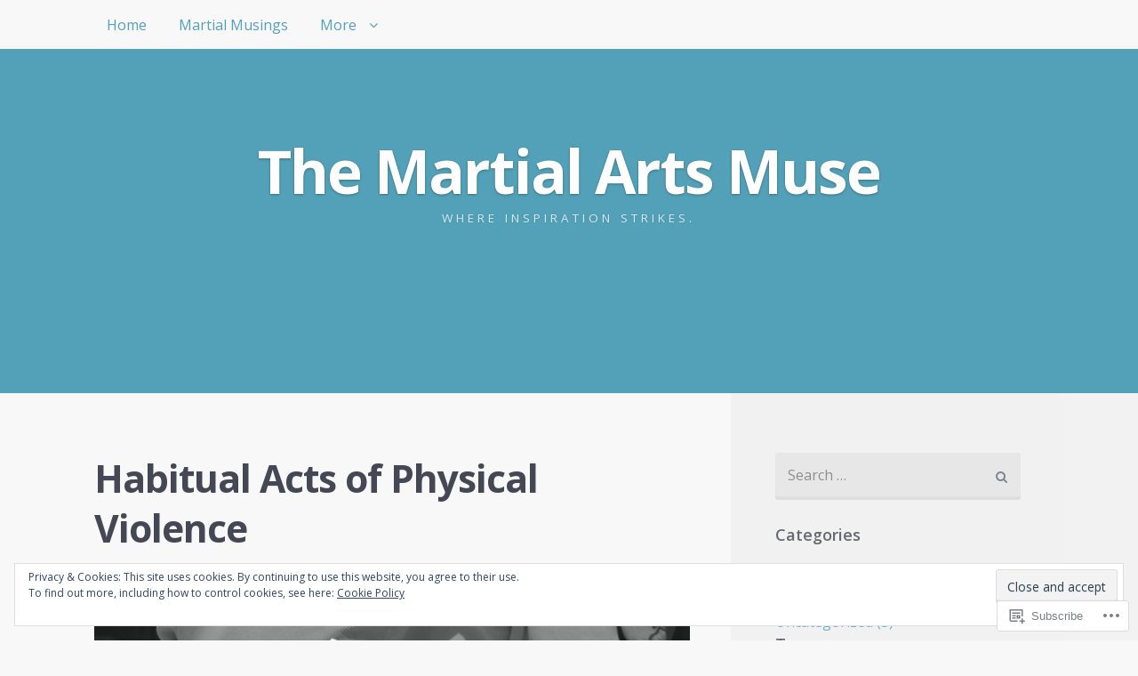

--- FILE ---
content_type: text/html; charset=UTF-8
request_url: https://themartialartsmuse.com/tag/habitual-acts-of-physical-violence/
body_size: 44153
content:
<!DOCTYPE html>
<html lang="en">
<head>
<meta charset="UTF-8">
<meta name="viewport" content="width=device-width">
<title>Habitual Acts of Physical Violence | The Martial Arts Muse</title>
<link rel="profile" href="http://gmpg.org/xfn/11">
<link rel="pingback" href="https://themartialartsmuse.com/xmlrpc.php">

<meta name='robots' content='max-image-preview:large' />

<!-- Async WordPress.com Remote Login -->
<script id="wpcom_remote_login_js">
var wpcom_remote_login_extra_auth = '';
function wpcom_remote_login_remove_dom_node_id( element_id ) {
	var dom_node = document.getElementById( element_id );
	if ( dom_node ) { dom_node.parentNode.removeChild( dom_node ); }
}
function wpcom_remote_login_remove_dom_node_classes( class_name ) {
	var dom_nodes = document.querySelectorAll( '.' + class_name );
	for ( var i = 0; i < dom_nodes.length; i++ ) {
		dom_nodes[ i ].parentNode.removeChild( dom_nodes[ i ] );
	}
}
function wpcom_remote_login_final_cleanup() {
	wpcom_remote_login_remove_dom_node_classes( "wpcom_remote_login_msg" );
	wpcom_remote_login_remove_dom_node_id( "wpcom_remote_login_key" );
	wpcom_remote_login_remove_dom_node_id( "wpcom_remote_login_validate" );
	wpcom_remote_login_remove_dom_node_id( "wpcom_remote_login_js" );
	wpcom_remote_login_remove_dom_node_id( "wpcom_request_access_iframe" );
	wpcom_remote_login_remove_dom_node_id( "wpcom_request_access_styles" );
}

// Watch for messages back from the remote login
window.addEventListener( "message", function( e ) {
	if ( e.origin === "https://r-login.wordpress.com" ) {
		var data = {};
		try {
			data = JSON.parse( e.data );
		} catch( e ) {
			wpcom_remote_login_final_cleanup();
			return;
		}

		if ( data.msg === 'LOGIN' ) {
			// Clean up the login check iframe
			wpcom_remote_login_remove_dom_node_id( "wpcom_remote_login_key" );

			var id_regex = new RegExp( /^[0-9]+$/ );
			var token_regex = new RegExp( /^.*|.*|.*$/ );
			if (
				token_regex.test( data.token )
				&& id_regex.test( data.wpcomid )
			) {
				// We have everything we need to ask for a login
				var script = document.createElement( "script" );
				script.setAttribute( "id", "wpcom_remote_login_validate" );
				script.src = '/remote-login.php?wpcom_remote_login=validate'
					+ '&wpcomid=' + data.wpcomid
					+ '&token=' + encodeURIComponent( data.token )
					+ '&host=' + window.location.protocol
					+ '//' + window.location.hostname
					+ '&postid=3121'
					+ '&is_singular=';
				document.body.appendChild( script );
			}

			return;
		}

		// Safari ITP, not logged in, so redirect
		if ( data.msg === 'LOGIN-REDIRECT' ) {
			window.location = 'https://wordpress.com/log-in?redirect_to=' + window.location.href;
			return;
		}

		// Safari ITP, storage access failed, remove the request
		if ( data.msg === 'LOGIN-REMOVE' ) {
			var css_zap = 'html { -webkit-transition: margin-top 1s; transition: margin-top 1s; } /* 9001 */ html { margin-top: 0 !important; } * html body { margin-top: 0 !important; } @media screen and ( max-width: 782px ) { html { margin-top: 0 !important; } * html body { margin-top: 0 !important; } }';
			var style_zap = document.createElement( 'style' );
			style_zap.type = 'text/css';
			style_zap.appendChild( document.createTextNode( css_zap ) );
			document.body.appendChild( style_zap );

			var e = document.getElementById( 'wpcom_request_access_iframe' );
			e.parentNode.removeChild( e );

			document.cookie = 'wordpress_com_login_access=denied; path=/; max-age=31536000';

			return;
		}

		// Safari ITP
		if ( data.msg === 'REQUEST_ACCESS' ) {
			console.log( 'request access: safari' );

			// Check ITP iframe enable/disable knob
			if ( wpcom_remote_login_extra_auth !== 'safari_itp_iframe' ) {
				return;
			}

			// If we are in a "private window" there is no ITP.
			var private_window = false;
			try {
				var opendb = window.openDatabase( null, null, null, null );
			} catch( e ) {
				private_window = true;
			}

			if ( private_window ) {
				console.log( 'private window' );
				return;
			}

			var iframe = document.createElement( 'iframe' );
			iframe.id = 'wpcom_request_access_iframe';
			iframe.setAttribute( 'scrolling', 'no' );
			iframe.setAttribute( 'sandbox', 'allow-storage-access-by-user-activation allow-scripts allow-same-origin allow-top-navigation-by-user-activation' );
			iframe.src = 'https://r-login.wordpress.com/remote-login.php?wpcom_remote_login=request_access&origin=' + encodeURIComponent( data.origin ) + '&wpcomid=' + encodeURIComponent( data.wpcomid );

			var css = 'html { -webkit-transition: margin-top 1s; transition: margin-top 1s; } /* 9001 */ html { margin-top: 46px !important; } * html body { margin-top: 46px !important; } @media screen and ( max-width: 660px ) { html { margin-top: 71px !important; } * html body { margin-top: 71px !important; } #wpcom_request_access_iframe { display: block; height: 71px !important; } } #wpcom_request_access_iframe { border: 0px; height: 46px; position: fixed; top: 0; left: 0; width: 100%; min-width: 100%; z-index: 99999; background: #23282d; } ';

			var style = document.createElement( 'style' );
			style.type = 'text/css';
			style.id = 'wpcom_request_access_styles';
			style.appendChild( document.createTextNode( css ) );
			document.body.appendChild( style );

			document.body.appendChild( iframe );
		}

		if ( data.msg === 'DONE' ) {
			wpcom_remote_login_final_cleanup();
		}
	}
}, false );

// Inject the remote login iframe after the page has had a chance to load
// more critical resources
window.addEventListener( "DOMContentLoaded", function( e ) {
	var iframe = document.createElement( "iframe" );
	iframe.style.display = "none";
	iframe.setAttribute( "scrolling", "no" );
	iframe.setAttribute( "id", "wpcom_remote_login_key" );
	iframe.src = "https://r-login.wordpress.com/remote-login.php"
		+ "?wpcom_remote_login=key"
		+ "&origin=aHR0cHM6Ly90aGVtYXJ0aWFsYXJ0c211c2UuY29t"
		+ "&wpcomid=104608421"
		+ "&time=" + Math.floor( Date.now() / 1000 );
	document.body.appendChild( iframe );
}, false );
</script>
<link rel='dns-prefetch' href='//stats.wp.com' />
<link rel='dns-prefetch' href='//s0.wp.com' />
<link rel='dns-prefetch' href='//fonts-api.wp.com' />
<link rel="alternate" type="application/rss+xml" title="The Martial Arts Muse &raquo; Feed" href="https://themartialartsmuse.com/feed/" />
<link rel="alternate" type="application/rss+xml" title="The Martial Arts Muse &raquo; Comments Feed" href="https://themartialartsmuse.com/comments/feed/" />
<link rel="alternate" type="application/rss+xml" title="The Martial Arts Muse &raquo; Habitual Acts of Physical Violence Tag Feed" href="https://themartialartsmuse.com/tag/habitual-acts-of-physical-violence/feed/" />
	<script type="text/javascript">
		/* <![CDATA[ */
		function addLoadEvent(func) {
			var oldonload = window.onload;
			if (typeof window.onload != 'function') {
				window.onload = func;
			} else {
				window.onload = function () {
					oldonload();
					func();
				}
			}
		}
		/* ]]> */
	</script>
	<link crossorigin='anonymous' rel='stylesheet' id='all-css-0-1' href='/_static/??/wp-content/mu-plugins/widgets/eu-cookie-law/templates/style.css,/wp-content/mu-plugins/likes/jetpack-likes.css?m=1743883414j&cssminify=yes' type='text/css' media='all' />
<style id='wp-emoji-styles-inline-css'>

	img.wp-smiley, img.emoji {
		display: inline !important;
		border: none !important;
		box-shadow: none !important;
		height: 1em !important;
		width: 1em !important;
		margin: 0 0.07em !important;
		vertical-align: -0.1em !important;
		background: none !important;
		padding: 0 !important;
	}
/*# sourceURL=wp-emoji-styles-inline-css */
</style>
<link crossorigin='anonymous' rel='stylesheet' id='all-css-2-1' href='/wp-content/plugins/gutenberg-core/v22.2.0/build/styles/block-library/style.css?m=1764855221i&cssminify=yes' type='text/css' media='all' />
<style id='wp-block-library-inline-css'>
.has-text-align-justify {
	text-align:justify;
}
.has-text-align-justify{text-align:justify;}

/*# sourceURL=wp-block-library-inline-css */
</style><style id='wp-block-paragraph-inline-css'>
.is-small-text{font-size:.875em}.is-regular-text{font-size:1em}.is-large-text{font-size:2.25em}.is-larger-text{font-size:3em}.has-drop-cap:not(:focus):first-letter{float:left;font-size:8.4em;font-style:normal;font-weight:100;line-height:.68;margin:.05em .1em 0 0;text-transform:uppercase}body.rtl .has-drop-cap:not(:focus):first-letter{float:none;margin-left:.1em}p.has-drop-cap.has-background{overflow:hidden}:root :where(p.has-background){padding:1.25em 2.375em}:where(p.has-text-color:not(.has-link-color)) a{color:inherit}p.has-text-align-left[style*="writing-mode:vertical-lr"],p.has-text-align-right[style*="writing-mode:vertical-rl"]{rotate:180deg}
/*# sourceURL=/wp-content/plugins/gutenberg-core/v22.2.0/build/styles/block-library/paragraph/style.css */
</style>
<style id='wp-block-image-inline-css'>
.wp-block-image>a,.wp-block-image>figure>a{display:inline-block}.wp-block-image img{box-sizing:border-box;height:auto;max-width:100%;vertical-align:bottom}@media not (prefers-reduced-motion){.wp-block-image img.hide{visibility:hidden}.wp-block-image img.show{animation:show-content-image .4s}}.wp-block-image[style*=border-radius] img,.wp-block-image[style*=border-radius]>a{border-radius:inherit}.wp-block-image.has-custom-border img{box-sizing:border-box}.wp-block-image.aligncenter{text-align:center}.wp-block-image.alignfull>a,.wp-block-image.alignwide>a{width:100%}.wp-block-image.alignfull img,.wp-block-image.alignwide img{height:auto;width:100%}.wp-block-image .aligncenter,.wp-block-image .alignleft,.wp-block-image .alignright,.wp-block-image.aligncenter,.wp-block-image.alignleft,.wp-block-image.alignright{display:table}.wp-block-image .aligncenter>figcaption,.wp-block-image .alignleft>figcaption,.wp-block-image .alignright>figcaption,.wp-block-image.aligncenter>figcaption,.wp-block-image.alignleft>figcaption,.wp-block-image.alignright>figcaption{caption-side:bottom;display:table-caption}.wp-block-image .alignleft{float:left;margin:.5em 1em .5em 0}.wp-block-image .alignright{float:right;margin:.5em 0 .5em 1em}.wp-block-image .aligncenter{margin-left:auto;margin-right:auto}.wp-block-image :where(figcaption){margin-bottom:1em;margin-top:.5em}.wp-block-image.is-style-circle-mask img{border-radius:9999px}@supports ((-webkit-mask-image:none) or (mask-image:none)) or (-webkit-mask-image:none){.wp-block-image.is-style-circle-mask img{border-radius:0;-webkit-mask-image:url('data:image/svg+xml;utf8,<svg viewBox="0 0 100 100" xmlns="http://www.w3.org/2000/svg"><circle cx="50" cy="50" r="50"/></svg>');mask-image:url('data:image/svg+xml;utf8,<svg viewBox="0 0 100 100" xmlns="http://www.w3.org/2000/svg"><circle cx="50" cy="50" r="50"/></svg>');mask-mode:alpha;-webkit-mask-position:center;mask-position:center;-webkit-mask-repeat:no-repeat;mask-repeat:no-repeat;-webkit-mask-size:contain;mask-size:contain}}:root :where(.wp-block-image.is-style-rounded img,.wp-block-image .is-style-rounded img){border-radius:9999px}.wp-block-image figure{margin:0}.wp-lightbox-container{display:flex;flex-direction:column;position:relative}.wp-lightbox-container img{cursor:zoom-in}.wp-lightbox-container img:hover+button{opacity:1}.wp-lightbox-container button{align-items:center;backdrop-filter:blur(16px) saturate(180%);background-color:#5a5a5a40;border:none;border-radius:4px;cursor:zoom-in;display:flex;height:20px;justify-content:center;opacity:0;padding:0;position:absolute;right:16px;text-align:center;top:16px;width:20px;z-index:100}@media not (prefers-reduced-motion){.wp-lightbox-container button{transition:opacity .2s ease}}.wp-lightbox-container button:focus-visible{outline:3px auto #5a5a5a40;outline:3px auto -webkit-focus-ring-color;outline-offset:3px}.wp-lightbox-container button:hover{cursor:pointer;opacity:1}.wp-lightbox-container button:focus{opacity:1}.wp-lightbox-container button:focus,.wp-lightbox-container button:hover,.wp-lightbox-container button:not(:hover):not(:active):not(.has-background){background-color:#5a5a5a40;border:none}.wp-lightbox-overlay{box-sizing:border-box;cursor:zoom-out;height:100vh;left:0;overflow:hidden;position:fixed;top:0;visibility:hidden;width:100%;z-index:100000}.wp-lightbox-overlay .close-button{align-items:center;cursor:pointer;display:flex;justify-content:center;min-height:40px;min-width:40px;padding:0;position:absolute;right:calc(env(safe-area-inset-right) + 16px);top:calc(env(safe-area-inset-top) + 16px);z-index:5000000}.wp-lightbox-overlay .close-button:focus,.wp-lightbox-overlay .close-button:hover,.wp-lightbox-overlay .close-button:not(:hover):not(:active):not(.has-background){background:none;border:none}.wp-lightbox-overlay .lightbox-image-container{height:var(--wp--lightbox-container-height);left:50%;overflow:hidden;position:absolute;top:50%;transform:translate(-50%,-50%);transform-origin:top left;width:var(--wp--lightbox-container-width);z-index:9999999999}.wp-lightbox-overlay .wp-block-image{align-items:center;box-sizing:border-box;display:flex;height:100%;justify-content:center;margin:0;position:relative;transform-origin:0 0;width:100%;z-index:3000000}.wp-lightbox-overlay .wp-block-image img{height:var(--wp--lightbox-image-height);min-height:var(--wp--lightbox-image-height);min-width:var(--wp--lightbox-image-width);width:var(--wp--lightbox-image-width)}.wp-lightbox-overlay .wp-block-image figcaption{display:none}.wp-lightbox-overlay button{background:none;border:none}.wp-lightbox-overlay .scrim{background-color:#fff;height:100%;opacity:.9;position:absolute;width:100%;z-index:2000000}.wp-lightbox-overlay.active{visibility:visible}@media not (prefers-reduced-motion){.wp-lightbox-overlay.active{animation:turn-on-visibility .25s both}.wp-lightbox-overlay.active img{animation:turn-on-visibility .35s both}.wp-lightbox-overlay.show-closing-animation:not(.active){animation:turn-off-visibility .35s both}.wp-lightbox-overlay.show-closing-animation:not(.active) img{animation:turn-off-visibility .25s both}.wp-lightbox-overlay.zoom.active{animation:none;opacity:1;visibility:visible}.wp-lightbox-overlay.zoom.active .lightbox-image-container{animation:lightbox-zoom-in .4s}.wp-lightbox-overlay.zoom.active .lightbox-image-container img{animation:none}.wp-lightbox-overlay.zoom.active .scrim{animation:turn-on-visibility .4s forwards}.wp-lightbox-overlay.zoom.show-closing-animation:not(.active){animation:none}.wp-lightbox-overlay.zoom.show-closing-animation:not(.active) .lightbox-image-container{animation:lightbox-zoom-out .4s}.wp-lightbox-overlay.zoom.show-closing-animation:not(.active) .lightbox-image-container img{animation:none}.wp-lightbox-overlay.zoom.show-closing-animation:not(.active) .scrim{animation:turn-off-visibility .4s forwards}}@keyframes show-content-image{0%{visibility:hidden}99%{visibility:hidden}to{visibility:visible}}@keyframes turn-on-visibility{0%{opacity:0}to{opacity:1}}@keyframes turn-off-visibility{0%{opacity:1;visibility:visible}99%{opacity:0;visibility:visible}to{opacity:0;visibility:hidden}}@keyframes lightbox-zoom-in{0%{transform:translate(calc((-100vw + var(--wp--lightbox-scrollbar-width))/2 + var(--wp--lightbox-initial-left-position)),calc(-50vh + var(--wp--lightbox-initial-top-position))) scale(var(--wp--lightbox-scale))}to{transform:translate(-50%,-50%) scale(1)}}@keyframes lightbox-zoom-out{0%{transform:translate(-50%,-50%) scale(1);visibility:visible}99%{visibility:visible}to{transform:translate(calc((-100vw + var(--wp--lightbox-scrollbar-width))/2 + var(--wp--lightbox-initial-left-position)),calc(-50vh + var(--wp--lightbox-initial-top-position))) scale(var(--wp--lightbox-scale));visibility:hidden}}
/*# sourceURL=/wp-content/plugins/gutenberg-core/v22.2.0/build/styles/block-library/image/style.css */
</style>
<style id='global-styles-inline-css'>
:root{--wp--preset--aspect-ratio--square: 1;--wp--preset--aspect-ratio--4-3: 4/3;--wp--preset--aspect-ratio--3-4: 3/4;--wp--preset--aspect-ratio--3-2: 3/2;--wp--preset--aspect-ratio--2-3: 2/3;--wp--preset--aspect-ratio--16-9: 16/9;--wp--preset--aspect-ratio--9-16: 9/16;--wp--preset--color--black: #000000;--wp--preset--color--cyan-bluish-gray: #abb8c3;--wp--preset--color--white: #ffffff;--wp--preset--color--pale-pink: #f78da7;--wp--preset--color--vivid-red: #cf2e2e;--wp--preset--color--luminous-vivid-orange: #ff6900;--wp--preset--color--luminous-vivid-amber: #fcb900;--wp--preset--color--light-green-cyan: #7bdcb5;--wp--preset--color--vivid-green-cyan: #00d084;--wp--preset--color--pale-cyan-blue: #8ed1fc;--wp--preset--color--vivid-cyan-blue: #0693e3;--wp--preset--color--vivid-purple: #9b51e0;--wp--preset--gradient--vivid-cyan-blue-to-vivid-purple: linear-gradient(135deg,rgb(6,147,227) 0%,rgb(155,81,224) 100%);--wp--preset--gradient--light-green-cyan-to-vivid-green-cyan: linear-gradient(135deg,rgb(122,220,180) 0%,rgb(0,208,130) 100%);--wp--preset--gradient--luminous-vivid-amber-to-luminous-vivid-orange: linear-gradient(135deg,rgb(252,185,0) 0%,rgb(255,105,0) 100%);--wp--preset--gradient--luminous-vivid-orange-to-vivid-red: linear-gradient(135deg,rgb(255,105,0) 0%,rgb(207,46,46) 100%);--wp--preset--gradient--very-light-gray-to-cyan-bluish-gray: linear-gradient(135deg,rgb(238,238,238) 0%,rgb(169,184,195) 100%);--wp--preset--gradient--cool-to-warm-spectrum: linear-gradient(135deg,rgb(74,234,220) 0%,rgb(151,120,209) 20%,rgb(207,42,186) 40%,rgb(238,44,130) 60%,rgb(251,105,98) 80%,rgb(254,248,76) 100%);--wp--preset--gradient--blush-light-purple: linear-gradient(135deg,rgb(255,206,236) 0%,rgb(152,150,240) 100%);--wp--preset--gradient--blush-bordeaux: linear-gradient(135deg,rgb(254,205,165) 0%,rgb(254,45,45) 50%,rgb(107,0,62) 100%);--wp--preset--gradient--luminous-dusk: linear-gradient(135deg,rgb(255,203,112) 0%,rgb(199,81,192) 50%,rgb(65,88,208) 100%);--wp--preset--gradient--pale-ocean: linear-gradient(135deg,rgb(255,245,203) 0%,rgb(182,227,212) 50%,rgb(51,167,181) 100%);--wp--preset--gradient--electric-grass: linear-gradient(135deg,rgb(202,248,128) 0%,rgb(113,206,126) 100%);--wp--preset--gradient--midnight: linear-gradient(135deg,rgb(2,3,129) 0%,rgb(40,116,252) 100%);--wp--preset--font-size--small: 13px;--wp--preset--font-size--medium: 20px;--wp--preset--font-size--large: 36px;--wp--preset--font-size--x-large: 42px;--wp--preset--font-family--albert-sans: 'Albert Sans', sans-serif;--wp--preset--font-family--alegreya: Alegreya, serif;--wp--preset--font-family--arvo: Arvo, serif;--wp--preset--font-family--bodoni-moda: 'Bodoni Moda', serif;--wp--preset--font-family--bricolage-grotesque: 'Bricolage Grotesque', sans-serif;--wp--preset--font-family--cabin: Cabin, sans-serif;--wp--preset--font-family--chivo: Chivo, sans-serif;--wp--preset--font-family--commissioner: Commissioner, sans-serif;--wp--preset--font-family--cormorant: Cormorant, serif;--wp--preset--font-family--courier-prime: 'Courier Prime', monospace;--wp--preset--font-family--crimson-pro: 'Crimson Pro', serif;--wp--preset--font-family--dm-mono: 'DM Mono', monospace;--wp--preset--font-family--dm-sans: 'DM Sans', sans-serif;--wp--preset--font-family--dm-serif-display: 'DM Serif Display', serif;--wp--preset--font-family--domine: Domine, serif;--wp--preset--font-family--eb-garamond: 'EB Garamond', serif;--wp--preset--font-family--epilogue: Epilogue, sans-serif;--wp--preset--font-family--fahkwang: Fahkwang, sans-serif;--wp--preset--font-family--figtree: Figtree, sans-serif;--wp--preset--font-family--fira-sans: 'Fira Sans', sans-serif;--wp--preset--font-family--fjalla-one: 'Fjalla One', sans-serif;--wp--preset--font-family--fraunces: Fraunces, serif;--wp--preset--font-family--gabarito: Gabarito, system-ui;--wp--preset--font-family--ibm-plex-mono: 'IBM Plex Mono', monospace;--wp--preset--font-family--ibm-plex-sans: 'IBM Plex Sans', sans-serif;--wp--preset--font-family--ibarra-real-nova: 'Ibarra Real Nova', serif;--wp--preset--font-family--instrument-serif: 'Instrument Serif', serif;--wp--preset--font-family--inter: Inter, sans-serif;--wp--preset--font-family--josefin-sans: 'Josefin Sans', sans-serif;--wp--preset--font-family--jost: Jost, sans-serif;--wp--preset--font-family--libre-baskerville: 'Libre Baskerville', serif;--wp--preset--font-family--libre-franklin: 'Libre Franklin', sans-serif;--wp--preset--font-family--literata: Literata, serif;--wp--preset--font-family--lora: Lora, serif;--wp--preset--font-family--merriweather: Merriweather, serif;--wp--preset--font-family--montserrat: Montserrat, sans-serif;--wp--preset--font-family--newsreader: Newsreader, serif;--wp--preset--font-family--noto-sans-mono: 'Noto Sans Mono', sans-serif;--wp--preset--font-family--nunito: Nunito, sans-serif;--wp--preset--font-family--open-sans: 'Open Sans', sans-serif;--wp--preset--font-family--overpass: Overpass, sans-serif;--wp--preset--font-family--pt-serif: 'PT Serif', serif;--wp--preset--font-family--petrona: Petrona, serif;--wp--preset--font-family--piazzolla: Piazzolla, serif;--wp--preset--font-family--playfair-display: 'Playfair Display', serif;--wp--preset--font-family--plus-jakarta-sans: 'Plus Jakarta Sans', sans-serif;--wp--preset--font-family--poppins: Poppins, sans-serif;--wp--preset--font-family--raleway: Raleway, sans-serif;--wp--preset--font-family--roboto: Roboto, sans-serif;--wp--preset--font-family--roboto-slab: 'Roboto Slab', serif;--wp--preset--font-family--rubik: Rubik, sans-serif;--wp--preset--font-family--rufina: Rufina, serif;--wp--preset--font-family--sora: Sora, sans-serif;--wp--preset--font-family--source-sans-3: 'Source Sans 3', sans-serif;--wp--preset--font-family--source-serif-4: 'Source Serif 4', serif;--wp--preset--font-family--space-mono: 'Space Mono', monospace;--wp--preset--font-family--syne: Syne, sans-serif;--wp--preset--font-family--texturina: Texturina, serif;--wp--preset--font-family--urbanist: Urbanist, sans-serif;--wp--preset--font-family--work-sans: 'Work Sans', sans-serif;--wp--preset--spacing--20: 0.44rem;--wp--preset--spacing--30: 0.67rem;--wp--preset--spacing--40: 1rem;--wp--preset--spacing--50: 1.5rem;--wp--preset--spacing--60: 2.25rem;--wp--preset--spacing--70: 3.38rem;--wp--preset--spacing--80: 5.06rem;--wp--preset--shadow--natural: 6px 6px 9px rgba(0, 0, 0, 0.2);--wp--preset--shadow--deep: 12px 12px 50px rgba(0, 0, 0, 0.4);--wp--preset--shadow--sharp: 6px 6px 0px rgba(0, 0, 0, 0.2);--wp--preset--shadow--outlined: 6px 6px 0px -3px rgb(255, 255, 255), 6px 6px rgb(0, 0, 0);--wp--preset--shadow--crisp: 6px 6px 0px rgb(0, 0, 0);}:where(.is-layout-flex){gap: 0.5em;}:where(.is-layout-grid){gap: 0.5em;}body .is-layout-flex{display: flex;}.is-layout-flex{flex-wrap: wrap;align-items: center;}.is-layout-flex > :is(*, div){margin: 0;}body .is-layout-grid{display: grid;}.is-layout-grid > :is(*, div){margin: 0;}:where(.wp-block-columns.is-layout-flex){gap: 2em;}:where(.wp-block-columns.is-layout-grid){gap: 2em;}:where(.wp-block-post-template.is-layout-flex){gap: 1.25em;}:where(.wp-block-post-template.is-layout-grid){gap: 1.25em;}.has-black-color{color: var(--wp--preset--color--black) !important;}.has-cyan-bluish-gray-color{color: var(--wp--preset--color--cyan-bluish-gray) !important;}.has-white-color{color: var(--wp--preset--color--white) !important;}.has-pale-pink-color{color: var(--wp--preset--color--pale-pink) !important;}.has-vivid-red-color{color: var(--wp--preset--color--vivid-red) !important;}.has-luminous-vivid-orange-color{color: var(--wp--preset--color--luminous-vivid-orange) !important;}.has-luminous-vivid-amber-color{color: var(--wp--preset--color--luminous-vivid-amber) !important;}.has-light-green-cyan-color{color: var(--wp--preset--color--light-green-cyan) !important;}.has-vivid-green-cyan-color{color: var(--wp--preset--color--vivid-green-cyan) !important;}.has-pale-cyan-blue-color{color: var(--wp--preset--color--pale-cyan-blue) !important;}.has-vivid-cyan-blue-color{color: var(--wp--preset--color--vivid-cyan-blue) !important;}.has-vivid-purple-color{color: var(--wp--preset--color--vivid-purple) !important;}.has-black-background-color{background-color: var(--wp--preset--color--black) !important;}.has-cyan-bluish-gray-background-color{background-color: var(--wp--preset--color--cyan-bluish-gray) !important;}.has-white-background-color{background-color: var(--wp--preset--color--white) !important;}.has-pale-pink-background-color{background-color: var(--wp--preset--color--pale-pink) !important;}.has-vivid-red-background-color{background-color: var(--wp--preset--color--vivid-red) !important;}.has-luminous-vivid-orange-background-color{background-color: var(--wp--preset--color--luminous-vivid-orange) !important;}.has-luminous-vivid-amber-background-color{background-color: var(--wp--preset--color--luminous-vivid-amber) !important;}.has-light-green-cyan-background-color{background-color: var(--wp--preset--color--light-green-cyan) !important;}.has-vivid-green-cyan-background-color{background-color: var(--wp--preset--color--vivid-green-cyan) !important;}.has-pale-cyan-blue-background-color{background-color: var(--wp--preset--color--pale-cyan-blue) !important;}.has-vivid-cyan-blue-background-color{background-color: var(--wp--preset--color--vivid-cyan-blue) !important;}.has-vivid-purple-background-color{background-color: var(--wp--preset--color--vivid-purple) !important;}.has-black-border-color{border-color: var(--wp--preset--color--black) !important;}.has-cyan-bluish-gray-border-color{border-color: var(--wp--preset--color--cyan-bluish-gray) !important;}.has-white-border-color{border-color: var(--wp--preset--color--white) !important;}.has-pale-pink-border-color{border-color: var(--wp--preset--color--pale-pink) !important;}.has-vivid-red-border-color{border-color: var(--wp--preset--color--vivid-red) !important;}.has-luminous-vivid-orange-border-color{border-color: var(--wp--preset--color--luminous-vivid-orange) !important;}.has-luminous-vivid-amber-border-color{border-color: var(--wp--preset--color--luminous-vivid-amber) !important;}.has-light-green-cyan-border-color{border-color: var(--wp--preset--color--light-green-cyan) !important;}.has-vivid-green-cyan-border-color{border-color: var(--wp--preset--color--vivid-green-cyan) !important;}.has-pale-cyan-blue-border-color{border-color: var(--wp--preset--color--pale-cyan-blue) !important;}.has-vivid-cyan-blue-border-color{border-color: var(--wp--preset--color--vivid-cyan-blue) !important;}.has-vivid-purple-border-color{border-color: var(--wp--preset--color--vivid-purple) !important;}.has-vivid-cyan-blue-to-vivid-purple-gradient-background{background: var(--wp--preset--gradient--vivid-cyan-blue-to-vivid-purple) !important;}.has-light-green-cyan-to-vivid-green-cyan-gradient-background{background: var(--wp--preset--gradient--light-green-cyan-to-vivid-green-cyan) !important;}.has-luminous-vivid-amber-to-luminous-vivid-orange-gradient-background{background: var(--wp--preset--gradient--luminous-vivid-amber-to-luminous-vivid-orange) !important;}.has-luminous-vivid-orange-to-vivid-red-gradient-background{background: var(--wp--preset--gradient--luminous-vivid-orange-to-vivid-red) !important;}.has-very-light-gray-to-cyan-bluish-gray-gradient-background{background: var(--wp--preset--gradient--very-light-gray-to-cyan-bluish-gray) !important;}.has-cool-to-warm-spectrum-gradient-background{background: var(--wp--preset--gradient--cool-to-warm-spectrum) !important;}.has-blush-light-purple-gradient-background{background: var(--wp--preset--gradient--blush-light-purple) !important;}.has-blush-bordeaux-gradient-background{background: var(--wp--preset--gradient--blush-bordeaux) !important;}.has-luminous-dusk-gradient-background{background: var(--wp--preset--gradient--luminous-dusk) !important;}.has-pale-ocean-gradient-background{background: var(--wp--preset--gradient--pale-ocean) !important;}.has-electric-grass-gradient-background{background: var(--wp--preset--gradient--electric-grass) !important;}.has-midnight-gradient-background{background: var(--wp--preset--gradient--midnight) !important;}.has-small-font-size{font-size: var(--wp--preset--font-size--small) !important;}.has-medium-font-size{font-size: var(--wp--preset--font-size--medium) !important;}.has-large-font-size{font-size: var(--wp--preset--font-size--large) !important;}.has-x-large-font-size{font-size: var(--wp--preset--font-size--x-large) !important;}.has-albert-sans-font-family{font-family: var(--wp--preset--font-family--albert-sans) !important;}.has-alegreya-font-family{font-family: var(--wp--preset--font-family--alegreya) !important;}.has-arvo-font-family{font-family: var(--wp--preset--font-family--arvo) !important;}.has-bodoni-moda-font-family{font-family: var(--wp--preset--font-family--bodoni-moda) !important;}.has-bricolage-grotesque-font-family{font-family: var(--wp--preset--font-family--bricolage-grotesque) !important;}.has-cabin-font-family{font-family: var(--wp--preset--font-family--cabin) !important;}.has-chivo-font-family{font-family: var(--wp--preset--font-family--chivo) !important;}.has-commissioner-font-family{font-family: var(--wp--preset--font-family--commissioner) !important;}.has-cormorant-font-family{font-family: var(--wp--preset--font-family--cormorant) !important;}.has-courier-prime-font-family{font-family: var(--wp--preset--font-family--courier-prime) !important;}.has-crimson-pro-font-family{font-family: var(--wp--preset--font-family--crimson-pro) !important;}.has-dm-mono-font-family{font-family: var(--wp--preset--font-family--dm-mono) !important;}.has-dm-sans-font-family{font-family: var(--wp--preset--font-family--dm-sans) !important;}.has-dm-serif-display-font-family{font-family: var(--wp--preset--font-family--dm-serif-display) !important;}.has-domine-font-family{font-family: var(--wp--preset--font-family--domine) !important;}.has-eb-garamond-font-family{font-family: var(--wp--preset--font-family--eb-garamond) !important;}.has-epilogue-font-family{font-family: var(--wp--preset--font-family--epilogue) !important;}.has-fahkwang-font-family{font-family: var(--wp--preset--font-family--fahkwang) !important;}.has-figtree-font-family{font-family: var(--wp--preset--font-family--figtree) !important;}.has-fira-sans-font-family{font-family: var(--wp--preset--font-family--fira-sans) !important;}.has-fjalla-one-font-family{font-family: var(--wp--preset--font-family--fjalla-one) !important;}.has-fraunces-font-family{font-family: var(--wp--preset--font-family--fraunces) !important;}.has-gabarito-font-family{font-family: var(--wp--preset--font-family--gabarito) !important;}.has-ibm-plex-mono-font-family{font-family: var(--wp--preset--font-family--ibm-plex-mono) !important;}.has-ibm-plex-sans-font-family{font-family: var(--wp--preset--font-family--ibm-plex-sans) !important;}.has-ibarra-real-nova-font-family{font-family: var(--wp--preset--font-family--ibarra-real-nova) !important;}.has-instrument-serif-font-family{font-family: var(--wp--preset--font-family--instrument-serif) !important;}.has-inter-font-family{font-family: var(--wp--preset--font-family--inter) !important;}.has-josefin-sans-font-family{font-family: var(--wp--preset--font-family--josefin-sans) !important;}.has-jost-font-family{font-family: var(--wp--preset--font-family--jost) !important;}.has-libre-baskerville-font-family{font-family: var(--wp--preset--font-family--libre-baskerville) !important;}.has-libre-franklin-font-family{font-family: var(--wp--preset--font-family--libre-franklin) !important;}.has-literata-font-family{font-family: var(--wp--preset--font-family--literata) !important;}.has-lora-font-family{font-family: var(--wp--preset--font-family--lora) !important;}.has-merriweather-font-family{font-family: var(--wp--preset--font-family--merriweather) !important;}.has-montserrat-font-family{font-family: var(--wp--preset--font-family--montserrat) !important;}.has-newsreader-font-family{font-family: var(--wp--preset--font-family--newsreader) !important;}.has-noto-sans-mono-font-family{font-family: var(--wp--preset--font-family--noto-sans-mono) !important;}.has-nunito-font-family{font-family: var(--wp--preset--font-family--nunito) !important;}.has-open-sans-font-family{font-family: var(--wp--preset--font-family--open-sans) !important;}.has-overpass-font-family{font-family: var(--wp--preset--font-family--overpass) !important;}.has-pt-serif-font-family{font-family: var(--wp--preset--font-family--pt-serif) !important;}.has-petrona-font-family{font-family: var(--wp--preset--font-family--petrona) !important;}.has-piazzolla-font-family{font-family: var(--wp--preset--font-family--piazzolla) !important;}.has-playfair-display-font-family{font-family: var(--wp--preset--font-family--playfair-display) !important;}.has-plus-jakarta-sans-font-family{font-family: var(--wp--preset--font-family--plus-jakarta-sans) !important;}.has-poppins-font-family{font-family: var(--wp--preset--font-family--poppins) !important;}.has-raleway-font-family{font-family: var(--wp--preset--font-family--raleway) !important;}.has-roboto-font-family{font-family: var(--wp--preset--font-family--roboto) !important;}.has-roboto-slab-font-family{font-family: var(--wp--preset--font-family--roboto-slab) !important;}.has-rubik-font-family{font-family: var(--wp--preset--font-family--rubik) !important;}.has-rufina-font-family{font-family: var(--wp--preset--font-family--rufina) !important;}.has-sora-font-family{font-family: var(--wp--preset--font-family--sora) !important;}.has-source-sans-3-font-family{font-family: var(--wp--preset--font-family--source-sans-3) !important;}.has-source-serif-4-font-family{font-family: var(--wp--preset--font-family--source-serif-4) !important;}.has-space-mono-font-family{font-family: var(--wp--preset--font-family--space-mono) !important;}.has-syne-font-family{font-family: var(--wp--preset--font-family--syne) !important;}.has-texturina-font-family{font-family: var(--wp--preset--font-family--texturina) !important;}.has-urbanist-font-family{font-family: var(--wp--preset--font-family--urbanist) !important;}.has-work-sans-font-family{font-family: var(--wp--preset--font-family--work-sans) !important;}
/*# sourceURL=global-styles-inline-css */
</style>

<style id='classic-theme-styles-inline-css'>
/*! This file is auto-generated */
.wp-block-button__link{color:#fff;background-color:#32373c;border-radius:9999px;box-shadow:none;text-decoration:none;padding:calc(.667em + 2px) calc(1.333em + 2px);font-size:1.125em}.wp-block-file__button{background:#32373c;color:#fff;text-decoration:none}
/*# sourceURL=/wp-includes/css/classic-themes.min.css */
</style>
<link crossorigin='anonymous' rel='stylesheet' id='all-css-4-1' href='/_static/??-eJx9kNtqAzEMRH+osrJtSNKH0k8pvojYu75hyVny93VJsi0U8iKk4cwwCNcKtmShLFhjP4fMaIuJxS6Mr2o6qQk4pBoJGl3UHl1g2QhguUZSlvkF/wSlDr9ZjYaeqpYfIpELmiKlgT2zrXV4wJjaiBnGTKEnED+M/Mw3k1Rtl/uN3PND+rpQdqWh7lKSFgl2g5l0sx5ND9HhSBGd5SHO9b4p63teIOmQoeprLNr9K3Lrh7Ub9OHs15Adbh/6TB/T8bB7ez8dd/v5G5PMjCQ=&cssminify=yes' type='text/css' media='all' />
<link rel='stylesheet' id='highwind-webfont-css' href='https://fonts-api.wp.com/css?family=Open+Sans%3A400italic%2C400%2C600%2C700&#038;ver=6.9-RC2-61304' media='all' />
<link crossorigin='anonymous' rel='stylesheet' id='all-css-6-1' href='/wp-content/themes/pub/highwind/inc/style-wpcom.css?m=1382090370i&cssminify=yes' type='text/css' media='all' />
<style id='jetpack_facebook_likebox-inline-css'>
.widget_facebook_likebox {
	overflow: hidden;
}

/*# sourceURL=/wp-content/mu-plugins/jetpack-plugin/sun/modules/widgets/facebook-likebox/style.css */
</style>
<link crossorigin='anonymous' rel='stylesheet' id='all-css-8-1' href='/_static/??-eJzTLy/QTc7PK0nNK9HPLdUtyClNz8wr1i9KTcrJTwcy0/WTi5G5ekCujj52Temp+bo5+cmJJZn5eSgc3bScxMwikFb7XFtDE1NLExMLc0OTLACohS2q&cssminify=yes' type='text/css' media='all' />
<link crossorigin='anonymous' rel='stylesheet' id='print-css-9-1' href='/wp-content/mu-plugins/global-print/global-print.css?m=1465851035i&cssminify=yes' type='text/css' media='print' />
<style id='jetpack-global-styles-frontend-style-inline-css'>
:root { --font-headings: unset; --font-base: unset; --font-headings-default: -apple-system,BlinkMacSystemFont,"Segoe UI",Roboto,Oxygen-Sans,Ubuntu,Cantarell,"Helvetica Neue",sans-serif; --font-base-default: -apple-system,BlinkMacSystemFont,"Segoe UI",Roboto,Oxygen-Sans,Ubuntu,Cantarell,"Helvetica Neue",sans-serif;}
/*# sourceURL=jetpack-global-styles-frontend-style-inline-css */
</style>
<link crossorigin='anonymous' rel='stylesheet' id='all-css-12-1' href='/_static/??-eJyNjcsKAjEMRX/IGtQZBxfip0hMS9sxTYppGfx7H7gRN+7ugcs5sFRHKi1Ig9Jd5R6zGMyhVaTrh8G6QFHfORhYwlvw6P39PbPENZmt4G/ROQuBKWVkxxrVvuBH1lIoz2waILJekF+HUzlupnG3nQ77YZwfuRJIaQ==&cssminify=yes' type='text/css' media='all' />
<script type="text/javascript" id="wpcom-actionbar-placeholder-js-extra">
/* <![CDATA[ */
var actionbardata = {"siteID":"104608421","postID":"0","siteURL":"https://themartialartsmuse.com","xhrURL":"https://themartialartsmuse.com/wp-admin/admin-ajax.php","nonce":"7ed99205b0","isLoggedIn":"","statusMessage":"","subsEmailDefault":"instantly","proxyScriptUrl":"https://s0.wp.com/wp-content/js/wpcom-proxy-request.js?m=1513050504i&amp;ver=20211021","i18n":{"followedText":"New posts from this site will now appear in your \u003Ca href=\"https://wordpress.com/reader\"\u003EReader\u003C/a\u003E","foldBar":"Collapse this bar","unfoldBar":"Expand this bar","shortLinkCopied":"Shortlink copied to clipboard."}};
//# sourceURL=wpcom-actionbar-placeholder-js-extra
/* ]]> */
</script>
<script type="text/javascript" id="jetpack-mu-wpcom-settings-js-before">
/* <![CDATA[ */
var JETPACK_MU_WPCOM_SETTINGS = {"assetsUrl":"https://s0.wp.com/wp-content/mu-plugins/jetpack-mu-wpcom-plugin/sun/jetpack_vendor/automattic/jetpack-mu-wpcom/src/build/"};
//# sourceURL=jetpack-mu-wpcom-settings-js-before
/* ]]> */
</script>
<script crossorigin='anonymous' type='text/javascript'  src='/_static/??-eJyFjcsOwiAQRX/I6dSa+lgYvwWBEAgMOAPW/n3bqIk7V2dxT87FqYDOVC1VDIIcKxTOr7kLssN186RjM1a2MTya5fmDLnn6K0HyjlW1v/L37R6zgxKb8yQ4ZTbKCOioRN4hnQo+hw1AmcCZwmvilq7709CPh/54voQFmNpFWg=='></script>
<script type="text/javascript" id="rlt-proxy-js-after">
/* <![CDATA[ */
	rltInitialize( {"token":null,"iframeOrigins":["https:\/\/widgets.wp.com"]} );
//# sourceURL=rlt-proxy-js-after
/* ]]> */
</script>
<link rel="EditURI" type="application/rsd+xml" title="RSD" href="https://themartialartsmusedotcom.wordpress.com/xmlrpc.php?rsd" />
<meta name="generator" content="WordPress.com" />

<!-- Jetpack Open Graph Tags -->
<meta property="og:type" content="website" />
<meta property="og:title" content="Habitual Acts of Physical Violence &#8211; The Martial Arts Muse" />
<meta property="og:url" content="https://themartialartsmuse.com/tag/habitual-acts-of-physical-violence/" />
<meta property="og:site_name" content="The Martial Arts Muse" />
<meta property="og:image" content="https://s0.wp.com/i/blank.jpg?m=1383295312i" />
<meta property="og:image:width" content="200" />
<meta property="og:image:height" content="200" />
<meta property="og:image:alt" content="" />
<meta property="og:locale" content="en_US" />
<meta name="twitter:creator" content="@Jennys2Pennies" />
<meta name="twitter:site" content="@Jennys2Pennies" />

<!-- End Jetpack Open Graph Tags -->
<link rel="shortcut icon" type="image/x-icon" href="https://s0.wp.com/i/favicon.ico?m=1713425267i" sizes="16x16 24x24 32x32 48x48" />
<link rel="icon" type="image/x-icon" href="https://s0.wp.com/i/favicon.ico?m=1713425267i" sizes="16x16 24x24 32x32 48x48" />
<link rel="apple-touch-icon" href="https://s0.wp.com/i/webclip.png?m=1713868326i" />
<link rel='openid.server' href='https://themartialartsmuse.com/?openidserver=1' />
<link rel='openid.delegate' href='https://themartialartsmuse.com/' />
<link rel="search" type="application/opensearchdescription+xml" href="https://themartialartsmuse.com/osd.xml" title="The Martial Arts Muse" />
<link rel="search" type="application/opensearchdescription+xml" href="https://s1.wp.com/opensearch.xml" title="WordPress.com" />
<style type="text/css">.recentcomments a{display:inline !important;padding:0 !important;margin:0 !important;}</style>		<style type="text/css">
			.recentcomments a {
				display: inline !important;
				padding: 0 !important;
				margin: 0 !important;
			}

			table.recentcommentsavatartop img.avatar, table.recentcommentsavatarend img.avatar {
				border: 0px;
				margin: 0;
			}

			table.recentcommentsavatartop a, table.recentcommentsavatarend a {
				border: 0px !important;
				background-color: transparent !important;
			}

			td.recentcommentsavatarend, td.recentcommentsavatartop {
				padding: 0px 0px 1px 0px;
				margin: 0px;
			}

			td.recentcommentstextend {
				border: none !important;
				padding: 0px 0px 2px 10px;
			}

			.rtl td.recentcommentstextend {
				padding: 0px 10px 2px 0px;
			}

			td.recentcommentstexttop {
				border: none;
				padding: 0px 0px 0px 10px;
			}

			.rtl td.recentcommentstexttop {
				padding: 0px 10px 0px 0px;
			}
		</style>
		<meta name="description" content="Posts about Habitual Acts of Physical Violence written by Jennys2Pennies" />
	<style type="text/css">
			.site-title,
		.site-description {
			color: #ffffff;
		}
		</style>
			<script type="text/javascript">

			window.doNotSellCallback = function() {

				var linkElements = [
					'a[href="https://wordpress.com/?ref=footer_blog"]',
					'a[href="https://wordpress.com/?ref=footer_website"]',
					'a[href="https://wordpress.com/?ref=vertical_footer"]',
					'a[href^="https://wordpress.com/?ref=footer_segment_"]',
				].join(',');

				var dnsLink = document.createElement( 'a' );
				dnsLink.href = 'https://wordpress.com/advertising-program-optout/';
				dnsLink.classList.add( 'do-not-sell-link' );
				dnsLink.rel = 'nofollow';
				dnsLink.style.marginLeft = '0.5em';
				dnsLink.textContent = 'Do Not Sell or Share My Personal Information';

				var creditLinks = document.querySelectorAll( linkElements );

				if ( 0 === creditLinks.length ) {
					return false;
				}

				Array.prototype.forEach.call( creditLinks, function( el ) {
					el.insertAdjacentElement( 'afterend', dnsLink );
				});

				return true;
			};

		</script>
		<!-- Jetpack Google Analytics -->
			<script type='text/javascript'>
				var _gaq = _gaq || [];
				_gaq.push(['_setAccount', 'UA-85889911-1']);
_gaq.push(['_trackPageview']);
				(function() {
					var ga = document.createElement('script'); ga.type = 'text/javascript'; ga.async = true;
					ga.src = ('https:' === document.location.protocol ? 'https://ssl' : 'http://www') + '.google-analytics.com/ga.js';
					var s = document.getElementsByTagName('script')[0]; s.parentNode.insertBefore(ga, s);
				})();
			</script>
			<!-- End Jetpack Google Analytics -->
<script type="text/javascript">
	window.google_analytics_uacct = "UA-52447-2";
</script>

<script type="text/javascript">
	var _gaq = _gaq || [];
	_gaq.push(['_setAccount', 'UA-52447-2']);
	_gaq.push(['_gat._anonymizeIp']);
	_gaq.push(['_setDomainName', 'none']);
	_gaq.push(['_setAllowLinker', true]);
	_gaq.push(['_initData']);
	_gaq.push(['_trackPageview']);

	(function() {
		var ga = document.createElement('script'); ga.type = 'text/javascript'; ga.async = true;
		ga.src = ('https:' == document.location.protocol ? 'https://ssl' : 'http://www') + '.google-analytics.com/ga.js';
		(document.getElementsByTagName('head')[0] || document.getElementsByTagName('body')[0]).appendChild(ga);
	})();
</script>
<link crossorigin='anonymous' rel='stylesheet' id='all-css-0-3' href='/_static/??-eJydzMsKAjEMheEXsgYv4+BCfBSJmVg6k6alaaevL4K6Fpfn5/BBz46SVtYKsbkszQc1mLlmpOW9wZrCLSjBXRItBtZD5rIlsw38DMQ0NWEDwpKasXw/n/Cn18PkuRr4gitWLC6X9AjCL+4aL7txOOzH8+k4zE8XPlkU&cssminify=yes' type='text/css' media='all' />
<link rel='stylesheet' id='gravatar-card-services-css' href='https://secure.gravatar.com/css/services.css?ver=202602924dcd77a86c6f1d3698ec27fc5da92b28585ddad3ee636c0397cf312193b2a1' media='all' />
<link crossorigin='anonymous' rel='stylesheet' id='all-css-2-3' href='/wp-content/mu-plugins/jetpack-plugin/sun/_inc/build/subscriptions/subscriptions.min.css?m=1753981412i&cssminify=yes' type='text/css' media='all' />
</head>

<body class="archive tag tag-habitual-acts-of-physical-violence tag-485944312 custom-background wp-theme-pubhighwind jps-theme-pub/highwind customizer-styles-applied jetpack-reblog-enabled custom-colors">
<div class="outer-wrap" id="top">

	<div class="inner-wrap">
		<header id="masthead" class="header content-wrapper" role="banner">
		<p class="toggle-container">
			<a href="#navigation" class="nav-toggle button">Skip to navigation</a>
		</p>
		<nav class="main-nav" id="navigation" role="navigation">
			<ul class="buttons">
				<li class="home"><a href="https://themartialartsmuse.com" class="nav-home button"><span>Home</span></a></li>
				<li class="close"><a href="#top" class="nav-close button"><span>Return to Content</span></a></li>
			</ul>
			<hr />
			<h2>Menu</h2>
			<div class="highwind-navigation"><ul id="menu-menu-1" class="menu"><li id="menu-item-11" class="menu-item menu-item-type-custom menu-item-object-custom menu-item-home menu-item-11"><a href="https://themartialartsmuse.com/">Home</a></li>
<li id="menu-item-98" class="menu-item menu-item-type-post_type menu-item-object-page menu-item-98"><a href="https://themartialartsmuse.com/martial-musings/">Martial Musings</a></li>
<li id="menu-item-6" class="menu-item menu-item-type-post_type menu-item-object-page menu-item-has-children menu-item-6"><a href="https://themartialartsmuse.com/about/">More</a>
<ul class="sub-menu">
	<li id="menu-item-12" class="menu-item menu-item-type-post_type menu-item-object-page menu-item-12"><a href="https://themartialartsmuse.com/about/">About The Muse</a></li>
	<li id="menu-item-13" class="menu-item menu-item-type-post_type menu-item-object-page menu-item-13"><a href="https://themartialartsmuse.com/contact/">Contact</a></li>
</ul>
</li>
</ul></div>
		</nav><!-- /.main-nav -->

		<div class="site-branding">
			<a href="https://themartialartsmuse.com/" title="The Martial Arts Muse" rel="home" class="site-intro">
							<h1 class="site-title">The Martial Arts Muse</h1>
			<h2 class="site-description">Where Inspiration Strikes.</h2>
			</a>
		</div>
	</header><!-- #masthead -->
	<div class="content-wrapper">


	<section id="primary" class="content-area">
		<main id="main" class="site-main" role="main">

		
			<header class="page-header">
				<h1 class="page-title">
					Habitual Acts of Physical Violence				</h1>
							</header><!-- .page-header -->

						
				
<article id="post-3121" class="post-3121 post type-post status-publish format-standard has-post-thumbnail hentry category-martial-musings tag-are-you-practicing-bullshit-bunkai tag-bunkai tag-habitual-acts-of-physical-violence tag-hanshi-patrick-mccarthy tag-hapv tag-international-ryukyu-karate-research-society tag-karate tag-karate-do tag-kata tag-kata-applications tag-kata-bunkai tag-martial-arts-advice tag-martial-arts-blogs tag-oyo tag-the-martial-arts-muse tag-the-way-of-martial-arts tag-violence">
		<div class="entry-thumbnail">
		<a href="https://themartialartsmuse.com/2020/04/29/are-you-practicing-bullsht-bunkai/" rel="bookmark">
			<img width="682" height="341" src="https://themartialartsmuse.com/wp-content/uploads/2020/01/pablo.png?w=682" class="attachment-highwind-post size-highwind-post wp-post-image" alt="Bunkai, Karate, Oyo, Kata Applications" decoding="async" srcset="https://themartialartsmuse.com/wp-content/uploads/2020/01/pablo.png?w=682 682w, https://themartialartsmuse.com/wp-content/uploads/2020/01/pablo.png?w=150 150w, https://themartialartsmuse.com/wp-content/uploads/2020/01/pablo.png?w=300 300w, https://themartialartsmuse.com/wp-content/uploads/2020/01/pablo.png?w=768 768w, https://themartialartsmuse.com/wp-content/uploads/2020/01/pablo.png 1024w" sizes="(max-width: 682px) 100vw, 682px" data-attachment-id="3249" data-permalink="https://themartialartsmuse.com/2020/04/29/are-you-practicing-bullsht-bunkai/pablo-3/#main" data-orig-file="https://themartialartsmuse.com/wp-content/uploads/2020/01/pablo.png" data-orig-size="1024,512" data-comments-opened="1" data-image-meta="{&quot;aperture&quot;:&quot;0&quot;,&quot;credit&quot;:&quot;&quot;,&quot;camera&quot;:&quot;&quot;,&quot;caption&quot;:&quot;&quot;,&quot;created_timestamp&quot;:&quot;0&quot;,&quot;copyright&quot;:&quot;&quot;,&quot;focal_length&quot;:&quot;0&quot;,&quot;iso&quot;:&quot;0&quot;,&quot;shutter_speed&quot;:&quot;0&quot;,&quot;title&quot;:&quot;&quot;,&quot;orientation&quot;:&quot;0&quot;}" data-image-title="Are You Practicing Bullsh!t Bunkai?" data-image-description="" data-image-caption="" data-medium-file="https://themartialartsmuse.com/wp-content/uploads/2020/01/pablo.png?w=300" data-large-file="https://themartialartsmuse.com/wp-content/uploads/2020/01/pablo.png?w=682" />		</a>
	</div>
		<header class="post-header">
		<div class="post-date">
			<a href="https://themartialartsmuse.com/2020/04/29/are-you-practicing-bullsht-bunkai/" title="Permalink to Are You Practicing Bullsh!t&nbsp;Bunkai?" rel="bookmark">April 29, 2020</a>

			
					</div>

		<h1 class="post-title"><a href="https://themartialartsmuse.com/2020/04/29/are-you-practicing-bullsht-bunkai/" rel="bookmark">Are You Practicing Bullsh!t&nbsp;Bunkai?</a></h1>
	</header><!-- .entry-header -->

		<div class="article-content">
		
<p class="has-drop-cap has-huge-font-size">Thanks to UFC and YouTube, martial arts in the last 20 years have become a melting pot. </p>



<div class="wp-block-image"><figure class="aligncenter size-large is-resized"><img data-attachment-id="3150" data-permalink="https://themartialartsmuse.com/0_mma-ufc-fight-night-montevideo-luque-vs-perry/" data-orig-file="https://themartialartsmuse.com/wp-content/uploads/2019/08/0_mma-ufc-fight-night-montevideo-luque-vs-perry.jpg" data-orig-size="615,409" data-comments-opened="1" data-image-meta="{&quot;aperture&quot;:&quot;0&quot;,&quot;credit&quot;:&quot;&quot;,&quot;camera&quot;:&quot;&quot;,&quot;caption&quot;:&quot;&quot;,&quot;created_timestamp&quot;:&quot;0&quot;,&quot;copyright&quot;:&quot;&quot;,&quot;focal_length&quot;:&quot;0&quot;,&quot;iso&quot;:&quot;0&quot;,&quot;shutter_speed&quot;:&quot;0&quot;,&quot;title&quot;:&quot;&quot;,&quot;orientation&quot;:&quot;0&quot;}" data-image-title="0_mma-ufc-fight-night-montevideo-luque-vs-perry" data-image-description="" data-image-caption="" data-medium-file="https://themartialartsmuse.com/wp-content/uploads/2019/08/0_mma-ufc-fight-night-montevideo-luque-vs-perry.jpg?w=300" data-large-file="https://themartialartsmuse.com/wp-content/uploads/2019/08/0_mma-ufc-fight-night-montevideo-luque-vs-perry.jpg?w=615" src="https://themartialartsmuse.com/wp-content/uploads/2019/08/0_mma-ufc-fight-night-montevideo-luque-vs-perry.jpg" alt="" class="wp-image-3150" width="449" height="298" srcset="https://themartialartsmuse.com/wp-content/uploads/2019/08/0_mma-ufc-fight-night-montevideo-luque-vs-perry.jpg?w=449&amp;h=299 449w, https://themartialartsmuse.com/wp-content/uploads/2019/08/0_mma-ufc-fight-night-montevideo-luque-vs-perry.jpg?w=150&amp;h=100 150w, https://themartialartsmuse.com/wp-content/uploads/2019/08/0_mma-ufc-fight-night-montevideo-luque-vs-perry.jpg?w=300&amp;h=200 300w, https://themartialartsmuse.com/wp-content/uploads/2019/08/0_mma-ufc-fight-night-montevideo-luque-vs-perry.jpg 615w" sizes="(max-width: 449px) 100vw, 449px" /><figcaption> Image: SIPA USA/PA Images </figcaption></figure></div>



<p class="has-medium-font-size">Where once individuals would stick within the confines of a single style or club, now you see masses of martial artists cross-training like never before. Karate practitioners are no exception. </p>



<p class="has-medium-font-size">Where bunkai once consisted of simple punch, kick, block combinations, karate-ka have integrated throws, joint locks and clinching into their application practices. All of which is an example of Bruce Lee’s philosophy that “the best style is no style” and are, in fact, more faithful to the original practices developed by the “Masters” who created the kata in the first place.</p>



<p class="has-medium-font-size">By integrating these elements,
many karate-ka have created creative, practical and meaningful applications and
2-person drills for the kata that karate is so well known for. </p>



<p class="has-medium-font-size">At the same time, there are many people creating their own bunkai that just completely miss the mark. </p>



<figure class="wp-block-image size-large"><img data-attachment-id="3153" data-permalink="https://themartialartsmuse.com/thao-le-hoang-srfuteez9bm-unsplash/" data-orig-file="https://themartialartsmuse.com/wp-content/uploads/2019/08/thao-le-hoang-srfuteez9bm-unsplash.jpg" data-orig-size="4256,2832" data-comments-opened="1" data-image-meta="{&quot;aperture&quot;:&quot;0&quot;,&quot;credit&quot;:&quot;&quot;,&quot;camera&quot;:&quot;&quot;,&quot;caption&quot;:&quot;&quot;,&quot;created_timestamp&quot;:&quot;0&quot;,&quot;copyright&quot;:&quot;&quot;,&quot;focal_length&quot;:&quot;0&quot;,&quot;iso&quot;:&quot;0&quot;,&quot;shutter_speed&quot;:&quot;0&quot;,&quot;title&quot;:&quot;&quot;,&quot;orientation&quot;:&quot;0&quot;}" data-image-title="thao-le-hoang-srfuteez9bm-unsplash" data-image-description="" data-image-caption="" data-medium-file="https://themartialartsmuse.com/wp-content/uploads/2019/08/thao-le-hoang-srfuteez9bm-unsplash.jpg?w=300" data-large-file="https://themartialartsmuse.com/wp-content/uploads/2019/08/thao-le-hoang-srfuteez9bm-unsplash.jpg?w=682" width="4256" height="2832" src="https://themartialartsmuse.com/wp-content/uploads/2019/08/thao-le-hoang-srfuteez9bm-unsplash.jpg" alt="" class="wp-image-3153" srcset="https://themartialartsmuse.com/wp-content/uploads/2019/08/thao-le-hoang-srfuteez9bm-unsplash.jpg 4256w, https://themartialartsmuse.com/wp-content/uploads/2019/08/thao-le-hoang-srfuteez9bm-unsplash.jpg?w=150&amp;h=100 150w, https://themartialartsmuse.com/wp-content/uploads/2019/08/thao-le-hoang-srfuteez9bm-unsplash.jpg?w=300&amp;h=200 300w, https://themartialartsmuse.com/wp-content/uploads/2019/08/thao-le-hoang-srfuteez9bm-unsplash.jpg?w=768&amp;h=511 768w, https://themartialartsmuse.com/wp-content/uploads/2019/08/thao-le-hoang-srfuteez9bm-unsplash.jpg?w=1024&amp;h=681 1024w, https://themartialartsmuse.com/wp-content/uploads/2019/08/thao-le-hoang-srfuteez9bm-unsplash.jpg?w=1440&amp;h=958 1440w" sizes="(max-width: 4256px) 100vw, 4256px" /><figcaption> Photo by&nbsp;<a href="https://unsplash.com/@h4x0r3?utm_source=unsplash&amp;utm_medium=referral&amp;utm_content=creditCopyText">Thao Le Hoang</a>&nbsp;on&nbsp;<a href="https://unsplash.com/search/photos/karate?utm_source=unsplash&amp;utm_medium=referral&amp;utm_content=creditCopyText">Unsplash</a> </figcaption></figure>



<p class="has-medium-font-size">Although the intent is
commendable, there are a lot of karate-ka out there designing convoluted and
completely impractical kata applications. </p>



<p class="has-medium-font-size">While the movement patterns include individual techniques that may work, like rear naked chokes and hip throws, the way they enter or connect the movements are awkward and could very well lead to injury or worse if applied that way in a real-life self-defense situation, or even just with a little resistance in class. </p>



<p class="has-medium-font-size">I write this as a type of public service announcement that not all that glitters is gold.&nbsp; </p>



<div class="wp-block-image"><figure class="aligncenter size-large is-resized"><img src="https://media.giphy.com/media/4SQMqhWzUA0Fi/giphy.gif" alt="" width="416" height="322" /></figure></div>



<p class="has-medium-font-size">Just because an individual has thrown a “fancier” technique than a punch or block into their kata application DOES NOT mean that it is automatically practical in a real-life situation. </p>



<p class="has-medium-font-size">Just because a technique meets
the solo-template does not mean that it will be effective in the context of a
self-defense situation. </p>



<p class="has-large-font-size"><em>Please don’t teach bad self-defense just so the movements match the kata! </em></p>



<p class="has-medium-font-size">If you are gung-ho to be a part
of the bunkai bandwagon, remember that creativity loves constraint. </p>



<p class="has-medium-font-size">To think outside the box, there must first be a box to begin with. Unrestrained creativity doesn’t result in art; at best, it creates an incoherent splattering of colour. Picasso, Van Gogh and Da Vinci were innovators, but they always worked within the confines of the concepts that they were applying. If you are not applying the concept that defines your art, then you are not practicing the art. </p>



<p class="has-medium-font-size">The constraints within our bunkai
practices are obviously the kata itself and the laws that govern the physics of
the human body. </p>



<p class="has-medium-font-size">Physics determines the effectiveness of a technique.</p>



<div class="wp-block-image"><figure class="aligncenter size-large is-resized"><img src="https://media.giphy.com/media/xTiN0NZZsYXkGwbcJ2/giphy.gif" alt="" width="379" height="379" /><figcaption>This message approved by Bill Nye The Science Guy!</figcaption></figure></div>



<p class="has-medium-font-size">At the end of the day, someone
can be as creative as they like, but if they have a poor understanding of leverage
and force, the techniques they present just won’t work. </p>



<p class="has-medium-font-size">But, let’s say you don’t have a
complete understanding of body mechanics (we can’t all be physics majors), how
can you know what’s bullshit and what’s a practical application? </p>



<p class="has-medium-font-size">Here are some signs that a person is pushing bullshit bunkai:</p>



<p class="has-large-font-size"><em><strong>#1 &#8211; They always perform the application with someone smaller or an overly compliant partner. </strong></em></p>



<div class="wp-block-image"><figure class="aligncenter size-large is-resized"><img data-attachment-id="3254" data-permalink="https://themartialartsmuse.com/2020/04/29/are-you-practicing-bullsht-bunkai/giphy-2-4/#main" data-orig-file="https://themartialartsmuse.com/wp-content/uploads/2020/01/giphy-2.gif" data-orig-size="480,270" data-comments-opened="1" data-image-meta="{&quot;aperture&quot;:&quot;0&quot;,&quot;credit&quot;:&quot;&quot;,&quot;camera&quot;:&quot;&quot;,&quot;caption&quot;:&quot;&quot;,&quot;created_timestamp&quot;:&quot;0&quot;,&quot;copyright&quot;:&quot;&quot;,&quot;focal_length&quot;:&quot;0&quot;,&quot;iso&quot;:&quot;0&quot;,&quot;shutter_speed&quot;:&quot;0&quot;,&quot;title&quot;:&quot;&quot;,&quot;orientation&quot;:&quot;0&quot;}" data-image-title="giphy-2" data-image-description="" data-image-caption="" data-medium-file="https://themartialartsmuse.com/wp-content/uploads/2020/01/giphy-2.gif?w=300" data-large-file="https://themartialartsmuse.com/wp-content/uploads/2020/01/giphy-2.gif?w=480" loading="lazy" src="https://themartialartsmuse.com/wp-content/uploads/2020/01/giphy-2.gif?w=480" alt="" class="wp-image-3254" width="540" height="304" srcset="https://themartialartsmuse.com/wp-content/uploads/2020/01/giphy-2.gif 480w, https://themartialartsmuse.com/wp-content/uploads/2020/01/giphy-2.gif?w=150 150w, https://themartialartsmuse.com/wp-content/uploads/2020/01/giphy-2.gif?w=300 300w" sizes="(max-width: 540px) 100vw, 540px" /></figure></div>



<p class="has-medium-font-size">Like sex and
dance, your partner should be an active participant. If during the
demonstration, the uke looks a lot smaller and weaker, or simply looks like an
uninvolved meat sack, then there’s a good likelihood the instructor failed to
grasp the idiosyncrasies of violence. </p>



<p class="has-medium-font-size">If they opt to use a smaller, weaker or far less experience person for demonstrating, it&#8217;s likely they rely on strength or compliance to make it work, not technique. At the same time, when someone is overly compliant in a 2-person application practice, it also fails to show the contextual premise which the applications should be based on. </p>



<p class="has-medium-font-size">Also, if the application only works against someone who is barely responding to the stimuli, then it’s a good indication that the technique or flow drill has not been pressure tested. If it hasn&#8217;t passed pressure testing, then it’s unlikely to prove itself useful. </p>



<p class="has-large-font-size"><strong><em>#2 &#8211; If it looks awkward, it is awkward.</em></strong></p>



<div class="wp-block-image"><figure class="aligncenter size-large"><img data-attachment-id="3255" data-permalink="https://themartialartsmuse.com/2020/04/29/are-you-practicing-bullsht-bunkai/giphy-3-4/#main" data-orig-file="https://themartialartsmuse.com/wp-content/uploads/2020/01/giphy-3.gif" data-orig-size="480,360" data-comments-opened="1" data-image-meta="{&quot;aperture&quot;:&quot;0&quot;,&quot;credit&quot;:&quot;&quot;,&quot;camera&quot;:&quot;&quot;,&quot;caption&quot;:&quot;&quot;,&quot;created_timestamp&quot;:&quot;0&quot;,&quot;copyright&quot;:&quot;&quot;,&quot;focal_length&quot;:&quot;0&quot;,&quot;iso&quot;:&quot;0&quot;,&quot;shutter_speed&quot;:&quot;0&quot;,&quot;title&quot;:&quot;&quot;,&quot;orientation&quot;:&quot;0&quot;}" data-image-title="giphy-3" data-image-description="" data-image-caption="" data-medium-file="https://themartialartsmuse.com/wp-content/uploads/2020/01/giphy-3.gif?w=300" data-large-file="https://themartialartsmuse.com/wp-content/uploads/2020/01/giphy-3.gif?w=480" loading="lazy" width="480" height="360" src="https://themartialartsmuse.com/wp-content/uploads/2020/01/giphy-3.gif?w=480" alt="" class="wp-image-3255" srcset="https://themartialartsmuse.com/wp-content/uploads/2020/01/giphy-3.gif 480w, https://themartialartsmuse.com/wp-content/uploads/2020/01/giphy-3.gif?w=150 150w, https://themartialartsmuse.com/wp-content/uploads/2020/01/giphy-3.gif?w=300 300w" sizes="(max-width: 480px) 100vw, 480px" /></figure></div>



<p class="has-medium-font-size">Often bunkai
enthusiasts will work within the confines of a 2-person flow drill. Please
remember it’s called a flow drill for a reason. </p>



<p class="has-medium-font-size">If there isn’t
continuity of movement, then it’s not a flow drill. Transitions on either side
should be seamless, ultimately building ease of adaptability when confronted
with resistance from the opponent. </p>



<p class="has-medium-font-size">Keep in mind, if
it doesn’t flow within the context of your own creation, why would you expect
it to flow within the context that your would-be attacker creates? </p>



<p class="has-medium-font-size">If it’s awkward, stiff or choppy at any point, then it’s not a meaningful application practice. </p>



<p class="has-large-font-size"><strong><em>#3 &#8211; They put themselves in bad or illogical positioning.</em></strong></p>



<div class="wp-block-image"><figure class="aligncenter size-large"><img data-attachment-id="3256" data-permalink="https://themartialartsmuse.com/2020/04/29/are-you-practicing-bullsht-bunkai/giphy-4-4/#main" data-orig-file="https://themartialartsmuse.com/wp-content/uploads/2020/01/giphy-4.gif" data-orig-size="480,360" data-comments-opened="1" data-image-meta="{&quot;aperture&quot;:&quot;0&quot;,&quot;credit&quot;:&quot;&quot;,&quot;camera&quot;:&quot;&quot;,&quot;caption&quot;:&quot;&quot;,&quot;created_timestamp&quot;:&quot;0&quot;,&quot;copyright&quot;:&quot;&quot;,&quot;focal_length&quot;:&quot;0&quot;,&quot;iso&quot;:&quot;0&quot;,&quot;shutter_speed&quot;:&quot;0&quot;,&quot;title&quot;:&quot;&quot;,&quot;orientation&quot;:&quot;0&quot;}" data-image-title="giphy-4" data-image-description="" data-image-caption="" data-medium-file="https://themartialartsmuse.com/wp-content/uploads/2020/01/giphy-4.gif?w=300" data-large-file="https://themartialartsmuse.com/wp-content/uploads/2020/01/giphy-4.gif?w=480" loading="lazy" width="480" height="360" src="https://themartialartsmuse.com/wp-content/uploads/2020/01/giphy-4.gif?w=480" alt="" class="wp-image-3256" srcset="https://themartialartsmuse.com/wp-content/uploads/2020/01/giphy-4.gif 480w, https://themartialartsmuse.com/wp-content/uploads/2020/01/giphy-4.gif?w=150 150w, https://themartialartsmuse.com/wp-content/uploads/2020/01/giphy-4.gif?w=300 300w" sizes="(max-width: 480px) 100vw, 480px" /></figure></div>



<p class="has-medium-font-size"><em>Art of War</em>
is a staple of any business, law or martial art school library. An
understanding of strategy is paramount when dealing with confrontation in all
its forms.</p>



<p class="has-medium-font-size">If a person
demonstrating an application puts themselves in a good position, like taking
the back, but then returns to the front of the opponent under their own power,
then they fail to demonstrate an understanding of strategy. </p>



<p class="has-medium-font-size">There is a reason why taking the back results in extra points in competitive grappling. It’s a superior position. As the <em>Art of War</em> points out, “you can ensure the safety of your defense if you only hold positions that cannot be attacked”.&nbsp; </p>



<p class="has-large-font-size"><strong><em>#4 &#8211; The application starts with an unrealistic or an unlikely attack. </em></strong></p>



<div class="wp-block-image"><figure class="aligncenter size-large is-resized"><img data-attachment-id="3257" data-permalink="https://themartialartsmuse.com/2020/04/29/are-you-practicing-bullsht-bunkai/giphy-5-3/#main" data-orig-file="https://themartialartsmuse.com/wp-content/uploads/2020/01/giphy-5.gif" data-orig-size="160,160" data-comments-opened="1" data-image-meta="{&quot;aperture&quot;:&quot;0&quot;,&quot;credit&quot;:&quot;&quot;,&quot;camera&quot;:&quot;&quot;,&quot;caption&quot;:&quot;&quot;,&quot;created_timestamp&quot;:&quot;0&quot;,&quot;copyright&quot;:&quot;&quot;,&quot;focal_length&quot;:&quot;0&quot;,&quot;iso&quot;:&quot;0&quot;,&quot;shutter_speed&quot;:&quot;0&quot;,&quot;title&quot;:&quot;&quot;,&quot;orientation&quot;:&quot;0&quot;}" data-image-title="giphy-5" data-image-description="" data-image-caption="" data-medium-file="https://themartialartsmuse.com/wp-content/uploads/2020/01/giphy-5.gif?w=160" data-large-file="https://themartialartsmuse.com/wp-content/uploads/2020/01/giphy-5.gif?w=160" loading="lazy" src="https://themartialartsmuse.com/wp-content/uploads/2020/01/giphy-5.gif?w=160" alt="" class="wp-image-3257" width="368" height="368" srcset="https://themartialartsmuse.com/wp-content/uploads/2020/01/giphy-5.gif 160w, https://themartialartsmuse.com/wp-content/uploads/2020/01/giphy-5.gif?w=150 150w" sizes="(max-width: 368px) 100vw, 368px" /></figure></div>



<p class="has-medium-font-size">For example, if
the kata application starts with a lunge punch, multiple attackers who take
their turns while attacking, or an awkwardly placed grab, then they are
creating an application for a fantasy, not reality. </p>



<p class="has-medium-font-size">If you watch videos of real-life situations, no one ever attacks with a lunge punch.  And, when faced with multiple attackers, generally the assailants don&#8217;t take turns, but move in a uncontrolled, mob-like fashion. </p>



<p class="has-medium-font-size">Applications should be based on common attacks, like those outlined by Hanshi Patrick McCarthy in the theory of Habitual Acts of Physical Violence (HAPV). HAPV Theory catalogues 36 potential attacks, which encompasses all possible variations of violence. When developing bunkai, the techniques taught should teach ways of dealing with these HAPV in a realistic manner. Practice should begin with passive resistance and gradually build up to aggressive resistance. By doing so, you slowly create a pressure tested scenario. <br> </p>



<div class="wp-block-image"><figure class="aligncenter size-large is-resized"><img data-attachment-id="3022" data-permalink="https://themartialartsmuse.com/?attachment_id=3022#main" data-orig-file="https://themartialartsmuse.com/wp-content/uploads/2019/04/ku-hapv-theory-chart.png" data-orig-size="947,990" data-comments-opened="1" data-image-meta="{&quot;aperture&quot;:&quot;0&quot;,&quot;credit&quot;:&quot;&quot;,&quot;camera&quot;:&quot;&quot;,&quot;caption&quot;:&quot;&quot;,&quot;created_timestamp&quot;:&quot;0&quot;,&quot;copyright&quot;:&quot;&quot;,&quot;focal_length&quot;:&quot;0&quot;,&quot;iso&quot;:&quot;0&quot;,&quot;shutter_speed&quot;:&quot;0&quot;,&quot;title&quot;:&quot;&quot;,&quot;orientation&quot;:&quot;0&quot;}" data-image-title="ku-hapv-theory-chart" data-image-description="" data-image-caption="" data-medium-file="https://themartialartsmuse.com/wp-content/uploads/2019/04/ku-hapv-theory-chart.png?w=287" data-large-file="https://themartialartsmuse.com/wp-content/uploads/2019/04/ku-hapv-theory-chart.png?w=682" loading="lazy" src="https://themartialartsmuse.com/wp-content/uploads/2019/04/ku-hapv-theory-chart.png?w=947" alt="" class="wp-image-3022" width="470" height="491" srcset="https://themartialartsmuse.com/wp-content/uploads/2019/04/ku-hapv-theory-chart.png?w=470 470w, https://themartialartsmuse.com/wp-content/uploads/2019/04/ku-hapv-theory-chart.png?w=940 940w, https://themartialartsmuse.com/wp-content/uploads/2019/04/ku-hapv-theory-chart.png?w=143 143w, https://themartialartsmuse.com/wp-content/uploads/2019/04/ku-hapv-theory-chart.png?w=287 287w, https://themartialartsmuse.com/wp-content/uploads/2019/04/ku-hapv-theory-chart.png?w=768 768w" sizes="(max-width: 470px) 100vw, 470px" /><figcaption>Image courtesy of Hanshi Patrick McCarthy.</figcaption></figure></div>



<p class="has-medium-font-size">As martial artists, we should be students of reality. Anyone can get lucky and be successful applying a poorly executed technique, but we don&#8217;t train day-in and day-out with luck in mind. It is our duty to stick within the confines of the reality of violence, not only to ensure that we are executing the principles that dictate the nature of the art we practice, but for the safety and well-being of those who practice with us. Anything less and we’re only fooling ourselves and doing a disservice to our art and our students.</p>



<p class="has-medium-font-size"><strong><em>Addendum: </em></strong></p>



<p class="has-medium-font-size"><em>“Bunkai” refers to the process of analysis, whereas the extracted techniques are referred to as “oyo”. In the article, I chose to use the term bunkai to refer to both oyo and bunkai because the term bunkai is commonly (and incorrectly) used to refer to both and most karate-ka are more familiar with this use of the term.</em></p>
<div id="jp-post-flair" class="sharedaddy sd-like-enabled sd-sharing-enabled"><div class="sharedaddy sd-sharing-enabled"><div class="robots-nocontent sd-block sd-social sd-social-icon sd-sharing"><h3 class="sd-title">Share this:</h3><div class="sd-content"><ul><li class="share-twitter"><a rel="nofollow noopener noreferrer"
				data-shared="sharing-twitter-3121"
				class="share-twitter sd-button share-icon no-text"
				href="https://themartialartsmuse.com/2020/04/29/are-you-practicing-bullsht-bunkai/?share=twitter"
				target="_blank"
				aria-labelledby="sharing-twitter-3121"
				>
				<span id="sharing-twitter-3121" hidden>Click to share on X (Opens in new window)</span>
				<span>X</span>
			</a></li><li class="share-facebook"><a rel="nofollow noopener noreferrer"
				data-shared="sharing-facebook-3121"
				class="share-facebook sd-button share-icon no-text"
				href="https://themartialartsmuse.com/2020/04/29/are-you-practicing-bullsht-bunkai/?share=facebook"
				target="_blank"
				aria-labelledby="sharing-facebook-3121"
				>
				<span id="sharing-facebook-3121" hidden>Click to share on Facebook (Opens in new window)</span>
				<span>Facebook</span>
			</a></li><li><a href="#" class="sharing-anchor sd-button share-more"><span>More</span></a></li><li class="share-end"></li></ul><div class="sharing-hidden"><div class="inner" style="display: none;"><ul><li class="share-linkedin"><a rel="nofollow noopener noreferrer"
				data-shared="sharing-linkedin-3121"
				class="share-linkedin sd-button share-icon no-text"
				href="https://themartialartsmuse.com/2020/04/29/are-you-practicing-bullsht-bunkai/?share=linkedin"
				target="_blank"
				aria-labelledby="sharing-linkedin-3121"
				>
				<span id="sharing-linkedin-3121" hidden>Click to share on LinkedIn (Opens in new window)</span>
				<span>LinkedIn</span>
			</a></li><li class="share-reddit"><a rel="nofollow noopener noreferrer"
				data-shared="sharing-reddit-3121"
				class="share-reddit sd-button share-icon no-text"
				href="https://themartialartsmuse.com/2020/04/29/are-you-practicing-bullsht-bunkai/?share=reddit"
				target="_blank"
				aria-labelledby="sharing-reddit-3121"
				>
				<span id="sharing-reddit-3121" hidden>Click to share on Reddit (Opens in new window)</span>
				<span>Reddit</span>
			</a></li><li class="share-tumblr"><a rel="nofollow noopener noreferrer"
				data-shared="sharing-tumblr-3121"
				class="share-tumblr sd-button share-icon no-text"
				href="https://themartialartsmuse.com/2020/04/29/are-you-practicing-bullsht-bunkai/?share=tumblr"
				target="_blank"
				aria-labelledby="sharing-tumblr-3121"
				>
				<span id="sharing-tumblr-3121" hidden>Click to share on Tumblr (Opens in new window)</span>
				<span>Tumblr</span>
			</a></li><li class="share-pinterest"><a rel="nofollow noopener noreferrer"
				data-shared="sharing-pinterest-3121"
				class="share-pinterest sd-button share-icon no-text"
				href="https://themartialartsmuse.com/2020/04/29/are-you-practicing-bullsht-bunkai/?share=pinterest"
				target="_blank"
				aria-labelledby="sharing-pinterest-3121"
				>
				<span id="sharing-pinterest-3121" hidden>Click to share on Pinterest (Opens in new window)</span>
				<span>Pinterest</span>
			</a></li><li class="share-pocket"><a rel="nofollow noopener noreferrer"
				data-shared="sharing-pocket-3121"
				class="share-pocket sd-button share-icon no-text"
				href="https://themartialartsmuse.com/2020/04/29/are-you-practicing-bullsht-bunkai/?share=pocket"
				target="_blank"
				aria-labelledby="sharing-pocket-3121"
				>
				<span id="sharing-pocket-3121" hidden>Click to share on Pocket (Opens in new window)</span>
				<span>Pocket</span>
			</a></li><li class="share-end"></li></ul></div></div></div></div></div><div class='sharedaddy sd-block sd-like jetpack-likes-widget-wrapper jetpack-likes-widget-unloaded' id='like-post-wrapper-104608421-3121-6960fda0951fd' data-src='//widgets.wp.com/likes/index.html?ver=20260109#blog_id=104608421&amp;post_id=3121&amp;origin=themartialartsmusedotcom.wordpress.com&amp;obj_id=104608421-3121-6960fda0951fd&amp;domain=themartialartsmuse.com' data-name='like-post-frame-104608421-3121-6960fda0951fd' data-title='Like or Reblog'><div class='likes-widget-placeholder post-likes-widget-placeholder' style='height: 55px;'><span class='button'><span>Like</span></span> <span class='loading'>Loading...</span></div><span class='sd-text-color'></span><a class='sd-link-color'></a></div></div>			</div><!-- .entry-content -->
	
	<footer class="post-meta">
								<span class="categories">
				<a href="https://themartialartsmuse.com/category/martial-musings/" rel="category tag">Martial Musings</a>			</span>
			
			<span class="tags-links"><a href="https://themartialartsmuse.com/tag/are-you-practicing-bullshit-bunkai/" rel="tag">Are You Practicing Bullshit Bunkai?</a>, <a href="https://themartialartsmuse.com/tag/bunkai/" rel="tag">bunkai</a>, <a href="https://themartialartsmuse.com/tag/habitual-acts-of-physical-violence/" rel="tag">Habitual Acts of Physical Violence</a>, <a href="https://themartialartsmuse.com/tag/hanshi-patrick-mccarthy/" rel="tag">Hanshi Patrick McCarthy</a>, <a href="https://themartialartsmuse.com/tag/hapv/" rel="tag">HAPV</a>, <a href="https://themartialartsmuse.com/tag/international-ryukyu-karate-research-society/" rel="tag">International Ryukyu Karate Research Society</a>, <a href="https://themartialartsmuse.com/tag/karate/" rel="tag">Karate</a>, <a href="https://themartialartsmuse.com/tag/karate-do/" rel="tag">karate-do</a>, <a href="https://themartialartsmuse.com/tag/kata/" rel="tag">Kata</a>, <a href="https://themartialartsmuse.com/tag/kata-applications/" rel="tag">kata applications</a>, <a href="https://themartialartsmuse.com/tag/kata-bunkai/" rel="tag">kata bunkai</a>, <a href="https://themartialartsmuse.com/tag/martial-arts-advice/" rel="tag">Martial Arts Advice</a>, <a href="https://themartialartsmuse.com/tag/martial-arts-blogs/" rel="tag">martial arts blogs</a>, <a href="https://themartialartsmuse.com/tag/oyo/" rel="tag">oyo</a>, <a href="https://themartialartsmuse.com/tag/the-martial-arts-muse/" rel="tag">The Martial Arts Muse</a>, <a href="https://themartialartsmuse.com/tag/the-way-of-martial-arts/" rel="tag">The Way of Martial Arts</a>, <a href="https://themartialartsmuse.com/tag/violence/" rel="tag">violence</a></span>		
				<span class="comment"><a href="https://themartialartsmuse.com/2020/04/29/are-you-practicing-bullsht-bunkai/#comments">7 Comments</a></span>
		
			</footer><!-- .entry-meta -->
</article><!-- #post-## -->

			
				
<article id="post-2897" class="post-2897 post type-post status-publish format-standard has-post-thumbnail hentry category-martial-musings tag-bubishi tag-bubishi-48-postures tag-gasshuku tag-habitual-acts-of-physical-violence tag-hanshi-patrick-mccarthy tag-hapv tag-inspiration tag-international-ryukyu-karate-research-society tag-irkrs tag-karate tag-koryu-uchinadi-kenpo-jutsu tag-ku tag-kunagasshuku tag-martial-arts tag-matsuo-basho tag-pedagogy tag-philosophy tag-renshi-cody-stewart tag-renshi-mike-coombes tag-renshi-paul-lopresti tag-riai-kumite tag-riai-tegumi tag-self-defense tag-shidoin-darrin-johnson tag-technique tag-templates tag-training tag-violence">
		<div class="entry-thumbnail">
		<a href="https://themartialartsmuse.com/2018/07/31/gasshuku-interview-with-hanshi-patrick-mccarthy/" rel="bookmark">
			<img width="682" height="341" src="https://themartialartsmuse.com/wp-content/uploads/2018/08/pablo-1.png?w=682" class="attachment-highwind-post size-highwind-post wp-post-image" alt="" decoding="async" loading="lazy" srcset="https://themartialartsmuse.com/wp-content/uploads/2018/08/pablo-1.png?w=682 682w, https://themartialartsmuse.com/wp-content/uploads/2018/08/pablo-1.png?w=150 150w, https://themartialartsmuse.com/wp-content/uploads/2018/08/pablo-1.png?w=300 300w, https://themartialartsmuse.com/wp-content/uploads/2018/08/pablo-1.png?w=768 768w, https://themartialartsmuse.com/wp-content/uploads/2018/08/pablo-1.png 1024w" sizes="(max-width: 682px) 100vw, 682px" data-attachment-id="2915" data-permalink="https://themartialartsmuse.com/pablo-1/" data-orig-file="https://themartialartsmuse.com/wp-content/uploads/2018/08/pablo-1.png" data-orig-size="1024,512" data-comments-opened="1" data-image-meta="{&quot;aperture&quot;:&quot;0&quot;,&quot;credit&quot;:&quot;&quot;,&quot;camera&quot;:&quot;&quot;,&quot;caption&quot;:&quot;&quot;,&quot;created_timestamp&quot;:&quot;0&quot;,&quot;copyright&quot;:&quot;&quot;,&quot;focal_length&quot;:&quot;0&quot;,&quot;iso&quot;:&quot;0&quot;,&quot;shutter_speed&quot;:&quot;0&quot;,&quot;title&quot;:&quot;&quot;,&quot;orientation&quot;:&quot;0&quot;}" data-image-title="pablo (1)" data-image-description="" data-image-caption="" data-medium-file="https://themartialartsmuse.com/wp-content/uploads/2018/08/pablo-1.png?w=300" data-large-file="https://themartialartsmuse.com/wp-content/uploads/2018/08/pablo-1.png?w=682" />		</a>
	</div>
		<header class="post-header">
		<div class="post-date">
			<a href="https://themartialartsmuse.com/2018/07/31/gasshuku-interview-with-hanshi-patrick-mccarthy/" title="Permalink to Gasshuku Interview With Hanshi Patrick&nbsp;McCarthy" rel="bookmark">July 31, 2018</a>

			
					</div>

		<h1 class="post-title"><a href="https://themartialartsmuse.com/2018/07/31/gasshuku-interview-with-hanshi-patrick-mccarthy/" rel="bookmark">Gasshuku Interview With Hanshi Patrick&nbsp;McCarthy</a></h1>
	</header><!-- .entry-header -->

		<div class="article-content">
		<p><em>With the <a href="https://www.facebook.com/KUNAGasshuku/" target="_blank" rel="noopener">2018 Koryu Uchinadi North American Gasshuku</a> just around the corner, I had a chance to speak with <a href="http://www.koryu-uchinadi.com/irkrs-director/" target="_blank" rel="noopener">Hanshi Patrick McCarthy (9th Dan)</a> about what the Gasshuku means to him and what we&#8217;ll be learning at this year&#8217;s event. </em></p>
<p><em><strong>JT: Can you tell me a bit about the meaning and history of the term Gasshuku?</strong></em></p>
<p><img data-attachment-id="2901" data-permalink="https://themartialartsmuse.com/2018/07/31/gasshuku-interview-with-hanshi-patrick-mccarthy/37225861_10155489683866932_721024974915108864_n/#main" data-orig-file="https://themartialartsmuse.com/wp-content/uploads/2018/07/37225861_10155489683866932_721024974915108864_n.jpg" data-orig-size="1621,619" data-comments-opened="1" data-image-meta="{&quot;aperture&quot;:&quot;0&quot;,&quot;credit&quot;:&quot;&quot;,&quot;camera&quot;:&quot;&quot;,&quot;caption&quot;:&quot;&quot;,&quot;created_timestamp&quot;:&quot;0&quot;,&quot;copyright&quot;:&quot;&quot;,&quot;focal_length&quot;:&quot;0&quot;,&quot;iso&quot;:&quot;0&quot;,&quot;shutter_speed&quot;:&quot;0&quot;,&quot;title&quot;:&quot;&quot;,&quot;orientation&quot;:&quot;0&quot;}" data-image-title="Koryu Uchinadi Gasshuku 2002" data-image-description="" data-image-caption="" data-medium-file="https://themartialartsmuse.com/wp-content/uploads/2018/07/37225861_10155489683866932_721024974915108864_n.jpg?w=300" data-large-file="https://themartialartsmuse.com/wp-content/uploads/2018/07/37225861_10155489683866932_721024974915108864_n.jpg?w=682" loading="lazy" class="alignnone size-full wp-image-2901" src="https://themartialartsmuse.com/wp-content/uploads/2018/07/37225861_10155489683866932_721024974915108864_n.jpg" alt="Koryu Uchinadi Gasshuku 2002" width="1621" height="619" srcset="https://themartialartsmuse.com/wp-content/uploads/2018/07/37225861_10155489683866932_721024974915108864_n.jpg 1621w, https://themartialartsmuse.com/wp-content/uploads/2018/07/37225861_10155489683866932_721024974915108864_n.jpg?w=150&amp;h=57 150w, https://themartialartsmuse.com/wp-content/uploads/2018/07/37225861_10155489683866932_721024974915108864_n.jpg?w=300&amp;h=115 300w, https://themartialartsmuse.com/wp-content/uploads/2018/07/37225861_10155489683866932_721024974915108864_n.jpg?w=768&amp;h=293 768w, https://themartialartsmuse.com/wp-content/uploads/2018/07/37225861_10155489683866932_721024974915108864_n.jpg?w=1024&amp;h=391 1024w, https://themartialartsmuse.com/wp-content/uploads/2018/07/37225861_10155489683866932_721024974915108864_n.jpg?w=1440&amp;h=550 1440w" sizes="(max-width: 1621px) 100vw, 1621px" /></p>
<p><strong>McCarthy Sensei:</strong> Unlike the Japanese terms <em>Keiko</em>[稽古], which means “training,” <em>Renshu</em>[練習], which means “practice,” <em>Kan-geiko</em>[寒稽古], which means training in [cold/winter] temperature/conditions and/or <em>Shochu-geiko</em>[暑中稽古], which means training in [summer/hot] temperature/conditions, the term <em>Gasshuku</em>[合宿] means “<em>training camp</em>,” but also brings the idea of lodging together while conjuring up a special feeling of camaraderie and learning through austerity. This, of course, coincides exactly with our theme for the international gathering: diligent training, improved understanding and camaraderie between like-minded people supporting common goals. Unlike the open or multi-style training seminars that I often teach around the world, the focus of our symposium is to address curriculum-orientated theory and practices. The express purpose of this effort is purely to broaden and deepen your understanding of Koryu Uchinadi and tighten our bond of friendship in the spirit of Budo.</p>
<p><strong><em>JT: Can you tell me about the first Koryu Uchinadi North American Gasshuku? What was it like?</em> </strong></p>
<p><img data-attachment-id="2898" data-permalink="https://themartialartsmuse.com/2018/07/31/gasshuku-interview-with-hanshi-patrick-mccarthy/2002-gasshuku/#main" data-orig-file="https://themartialartsmuse.com/wp-content/uploads/2018/07/2002-gasshuku.png" data-orig-size="974,402" data-comments-opened="1" data-image-meta="{&quot;aperture&quot;:&quot;0&quot;,&quot;credit&quot;:&quot;&quot;,&quot;camera&quot;:&quot;&quot;,&quot;caption&quot;:&quot;&quot;,&quot;created_timestamp&quot;:&quot;0&quot;,&quot;copyright&quot;:&quot;&quot;,&quot;focal_length&quot;:&quot;0&quot;,&quot;iso&quot;:&quot;0&quot;,&quot;shutter_speed&quot;:&quot;0&quot;,&quot;title&quot;:&quot;&quot;,&quot;orientation&quot;:&quot;0&quot;}" data-image-title="2002 Gasshuku" data-image-description="" data-image-caption="" data-medium-file="https://themartialartsmuse.com/wp-content/uploads/2018/07/2002-gasshuku.png?w=300" data-large-file="https://themartialartsmuse.com/wp-content/uploads/2018/07/2002-gasshuku.png?w=682" loading="lazy" class="alignnone size-full wp-image-2898" src="https://themartialartsmuse.com/wp-content/uploads/2018/07/2002-gasshuku.png" alt="2002 Gasshuku" width="974" height="402" srcset="https://themartialartsmuse.com/wp-content/uploads/2018/07/2002-gasshuku.png 974w, https://themartialartsmuse.com/wp-content/uploads/2018/07/2002-gasshuku.png?w=150&amp;h=62 150w, https://themartialartsmuse.com/wp-content/uploads/2018/07/2002-gasshuku.png?w=300&amp;h=124 300w, https://themartialartsmuse.com/wp-content/uploads/2018/07/2002-gasshuku.png?w=768&amp;h=317 768w" sizes="(max-width: 974px) 100vw, 974px" /></p>
<p><strong>McCarthy Sensei:</strong>  Oh yes, the first two things that come to mind are what a remarkable job Sensei Brian &amp; Helen Sakamoto did in arranging the gathering and exactly just how bloody hot it was in Toronto that summer of 2002.  I also remember the special guests who came to visit: Sensei Tsuruoka, Sensei Wally Slocki and Sensei Monty Guest. In spite of the hot weather, we had such a memorable time training together and forming such unshakable bonds of friendship.</p>
<p><em><strong>JT: What is your favourite part about the <a href="https://www.facebook.com/KUNAGasshuku/" target="_blank" rel="noopener">Koryu Uchinadi North American Gasshuku</a>?</strong></em></p>
<p><img data-attachment-id="460" data-permalink="https://themartialartsmuse.com/2015-gasshuku-go-ku/" data-orig-file="https://themartialartsmuse.com/wp-content/uploads/2016/02/2015-gasshuku-go-ku.jpg" data-orig-size="2048,921" data-comments-opened="1" data-image-meta="{&quot;aperture&quot;:&quot;0&quot;,&quot;credit&quot;:&quot;&quot;,&quot;camera&quot;:&quot;&quot;,&quot;caption&quot;:&quot;&quot;,&quot;created_timestamp&quot;:&quot;0&quot;,&quot;copyright&quot;:&quot;&quot;,&quot;focal_length&quot;:&quot;0&quot;,&quot;iso&quot;:&quot;0&quot;,&quot;shutter_speed&quot;:&quot;0&quot;,&quot;title&quot;:&quot;&quot;,&quot;orientation&quot;:&quot;0&quot;}" data-image-title="2015 Gasshuku Go KU" data-image-description="" data-image-caption="" data-medium-file="https://themartialartsmuse.com/wp-content/uploads/2016/02/2015-gasshuku-go-ku.jpg?w=300" data-large-file="https://themartialartsmuse.com/wp-content/uploads/2016/02/2015-gasshuku-go-ku.jpg?w=682" loading="lazy" class=" size-full wp-image-460 aligncenter" src="https://themartialartsmuse.com/wp-content/uploads/2016/02/2015-gasshuku-go-ku.jpg" alt="2015 Gasshuku Go KU" width="2048" height="921" srcset="https://themartialartsmuse.com/wp-content/uploads/2016/02/2015-gasshuku-go-ku.jpg 2048w, https://themartialartsmuse.com/wp-content/uploads/2016/02/2015-gasshuku-go-ku.jpg?w=150&amp;h=67 150w, https://themartialartsmuse.com/wp-content/uploads/2016/02/2015-gasshuku-go-ku.jpg?w=300&amp;h=135 300w, https://themartialartsmuse.com/wp-content/uploads/2016/02/2015-gasshuku-go-ku.jpg?w=768&amp;h=345 768w, https://themartialartsmuse.com/wp-content/uploads/2016/02/2015-gasshuku-go-ku.jpg?w=1024&amp;h=461 1024w, https://themartialartsmuse.com/wp-content/uploads/2016/02/2015-gasshuku-go-ku.jpg?w=1440&amp;h=648 1440w" sizes="(max-width: 2048px) 100vw, 2048px" /></p>
<p><strong>McCarthy Sensei:</strong>  Ahhh, that’s easy. Just the feeling I get of being around so many who share my dream and seeing how KU empowers those who embrace it.</p>
<p><em><strong>JT: What do you plan on teaching at the 2018 <a href="https://www.facebook.com/KUNAGasshuku/" target="_blank" rel="noopener">Koryu Uchinadi North American Gasshuku?</a></strong></em></p>
<p><img data-attachment-id="677" data-permalink="https://themartialartsmuse.com/2016/03/24/old-woman-cries-in-her-sleeve/12068936_979113705482798_7458521269342186251_o/#main" data-orig-file="https://themartialartsmuse.com/wp-content/uploads/2016/03/12068936_979113705482798_7458521269342186251_o-e1532623235690.jpg" data-orig-size="898,505" data-comments-opened="1" data-image-meta="{&quot;aperture&quot;:&quot;0&quot;,&quot;credit&quot;:&quot;&quot;,&quot;camera&quot;:&quot;&quot;,&quot;caption&quot;:&quot;&quot;,&quot;created_timestamp&quot;:&quot;0&quot;,&quot;copyright&quot;:&quot;&quot;,&quot;focal_length&quot;:&quot;0&quot;,&quot;iso&quot;:&quot;0&quot;,&quot;shutter_speed&quot;:&quot;0&quot;,&quot;title&quot;:&quot;&quot;,&quot;orientation&quot;:&quot;0&quot;}" data-image-title="12068936_979113705482798_7458521269342186251_o" data-image-description="" data-image-caption="" data-medium-file="https://themartialartsmuse.com/wp-content/uploads/2016/03/12068936_979113705482798_7458521269342186251_o-e1532623235690.jpg?w=300" data-large-file="https://themartialartsmuse.com/wp-content/uploads/2016/03/12068936_979113705482798_7458521269342186251_o-e1532623235690.jpg?w=682" loading="lazy" class="aligncenter size-full wp-image-677" src="https://themartialartsmuse.com/wp-content/uploads/2016/03/12068936_979113705482798_7458521269342186251_o-e1532623235690.jpg?w=525" alt="12068936_979113705482798_7458521269342186251_o.jpg" width="525" height="295" srcset="https://themartialartsmuse.com/wp-content/uploads/2016/03/12068936_979113705482798_7458521269342186251_o-e1532623235690.jpg?w=525 525w, https://themartialartsmuse.com/wp-content/uploads/2016/03/12068936_979113705482798_7458521269342186251_o-e1532623235690.jpg?w=150 150w, https://themartialartsmuse.com/wp-content/uploads/2016/03/12068936_979113705482798_7458521269342186251_o-e1532623235690.jpg?w=300 300w, https://themartialartsmuse.com/wp-content/uploads/2016/03/12068936_979113705482798_7458521269342186251_o-e1532623235690.jpg?w=768 768w, https://themartialartsmuse.com/wp-content/uploads/2016/03/12068936_979113705482798_7458521269342186251_o-e1532623235690.jpg 898w" sizes="(max-width: 525px) 100vw, 525px" /></p>
<p><strong>McCarthy Sensei:</strong> Well, everything I teach is “Toolbox-orientated” [i.e. the ability to deploy effective practices against the<a href="http://www.koryu-uchinadi.com/the-koryukan/" target="_blank" rel="noopener"> HAPV</a>] in what I refer to as <em>Riai-Tegumi. </em>That said, my focus of attention this year will be on the 48-Bubishi postures, how they are used against the HAPV, and their ritualization into templates, which are exampled in the Kata we embrace.</p>
<p><em><strong>JT: Could you explain the significance of the 48-Bubishi Postures?</strong></em></p>
<p><strong>McCarthy Sensei:</strong> The 48 2-person postures represent classical HAPV and response applications. They are timeless and hugely significant to the original art as once taught, learned and practiced in old Okinawa.</p>
<p><em><strong>JT: Could you explain Riai-Tegumi in a bit more detail, for those who are not familiar with this practice?</strong></em></p>
<p><strong>McCarthy Sensei:</strong><em> Riai-Tegumi</em>[理合手組] is an unscripted/random exchange of <a href="http://www.koryu-uchinadi.com/the-koryukan/" target="_blank" rel="noopener">HAPV</a> attacks, escapes &amp; counters [using our RRCCR/receive, respond, capture, control &amp; release concept], with varying levels of aggressive resistance, which starts from a stand-up position after, “crossing hands,” and includes the clinch and the ground, and most preferably all three areas.</p>
<p><em><strong>JT: If you had one piece of advice to give, what would it be?</strong></em></p>
<p><img data-attachment-id="1852" data-permalink="https://themartialartsmuse.com/2016/12/22/a-charmed-martial-arts-life/dsc_0141/#main" data-orig-file="https://themartialartsmuse.com/wp-content/uploads/2016/12/dsc_0141-e1532623389950.jpg" data-orig-size="3383,1358" data-comments-opened="1" data-image-meta="{&quot;aperture&quot;:&quot;0&quot;,&quot;credit&quot;:&quot;&quot;,&quot;camera&quot;:&quot;&quot;,&quot;caption&quot;:&quot;&quot;,&quot;created_timestamp&quot;:&quot;0&quot;,&quot;copyright&quot;:&quot;&quot;,&quot;focal_length&quot;:&quot;0&quot;,&quot;iso&quot;:&quot;0&quot;,&quot;shutter_speed&quot;:&quot;0&quot;,&quot;title&quot;:&quot;&quot;,&quot;orientation&quot;:&quot;0&quot;}" data-image-title="dsc_0141" data-image-description="" data-image-caption="" data-medium-file="https://themartialartsmuse.com/wp-content/uploads/2016/12/dsc_0141-e1532623389950.jpg?w=300" data-large-file="https://themartialartsmuse.com/wp-content/uploads/2016/12/dsc_0141-e1532623389950.jpg?w=682" loading="lazy" class="  wp-image-1852 aligncenter" src="https://themartialartsmuse.com/wp-content/uploads/2016/12/dsc_0141-e1532623389950.jpg?w=582" alt="dsc_0141" width="647" height="260" srcset="https://themartialartsmuse.com/wp-content/uploads/2016/12/dsc_0141-e1532623389950.jpg?w=647 647w, https://themartialartsmuse.com/wp-content/uploads/2016/12/dsc_0141-e1532623389950.jpg?w=1294 1294w, https://themartialartsmuse.com/wp-content/uploads/2016/12/dsc_0141-e1532623389950.jpg?w=150 150w, https://themartialartsmuse.com/wp-content/uploads/2016/12/dsc_0141-e1532623389950.jpg?w=300 300w, https://themartialartsmuse.com/wp-content/uploads/2016/12/dsc_0141-e1532623389950.jpg?w=768 768w, https://themartialartsmuse.com/wp-content/uploads/2016/12/dsc_0141-e1532623389950.jpg?w=1024 1024w" sizes="(max-width: 647px) 100vw, 647px" /></p>
<p><strong>McCarthy Sensei:</strong> Don’t be afraid to believe in yourself, follow your heart and enjoy life!</p>
<h1 style="text-align:center;"><em><strong>Message from the Director</strong></em></h1>
<p><img data-attachment-id="2899" data-permalink="https://themartialartsmuse.com/2018/07/31/gasshuku-interview-with-hanshi-patrick-mccarthy/sensei-mccarthy/#main" data-orig-file="https://themartialartsmuse.com/wp-content/uploads/2018/07/sensei-mccarthy.png" data-orig-size="357,476" data-comments-opened="1" data-image-meta="{&quot;aperture&quot;:&quot;0&quot;,&quot;credit&quot;:&quot;&quot;,&quot;camera&quot;:&quot;&quot;,&quot;caption&quot;:&quot;&quot;,&quot;created_timestamp&quot;:&quot;0&quot;,&quot;copyright&quot;:&quot;&quot;,&quot;focal_length&quot;:&quot;0&quot;,&quot;iso&quot;:&quot;0&quot;,&quot;shutter_speed&quot;:&quot;0&quot;,&quot;title&quot;:&quot;&quot;,&quot;orientation&quot;:&quot;0&quot;}" data-image-title="Sensei McCarthy" data-image-description="" data-image-caption="" data-medium-file="https://themartialartsmuse.com/wp-content/uploads/2018/07/sensei-mccarthy.png?w=225" data-large-file="https://themartialartsmuse.com/wp-content/uploads/2018/07/sensei-mccarthy.png?w=357" loading="lazy" class="  wp-image-2899 aligncenter" src="https://themartialartsmuse.com/wp-content/uploads/2018/07/sensei-mccarthy.png" alt="Sensei McCarthy" width="287" height="383" srcset="https://themartialartsmuse.com/wp-content/uploads/2018/07/sensei-mccarthy.png?w=287&amp;h=383 287w, https://themartialartsmuse.com/wp-content/uploads/2018/07/sensei-mccarthy.png?w=113&amp;h=150 113w, https://themartialartsmuse.com/wp-content/uploads/2018/07/sensei-mccarthy.png?w=225&amp;h=300 225w, https://themartialartsmuse.com/wp-content/uploads/2018/07/sensei-mccarthy.png 357w" sizes="(max-width: 287px) 100vw, 287px" /></p>
<p>&#8220;Dear students, instructors &amp; colleagues,</p>
<p>I have long been passionate about the traditional fighting arts but prefer functionality to impractical ritual. By going out on my own, and establishing <em><a href="http://www.koryu-uchinadi.com/" target="_blank" rel="noopener">Koryu Uchinadi</a>, </em>I not only challenged the existing status quo, I succeeded in ruffling many a feather within our tradition. Nowhere was this sentiment more evident than with the zealots who believe the art is the exclusive domain of the Japanese [i.e. Okinawans]. My knowledge of Japanese language and [Budo] culture, unique experience and technical competency represented the kind of progressive independence, which seemingly threatened the control and insecurity of the powers that be.</p>
<p>17<sup>th </sup>Century Haiku Master, <em>Matsuo Basho</em>, summed up tradition nicely when he wrote, &#8220;<em>Seek not to [blindly] follow in the footsteps of the men of old but rather continue to seek out what they sought</em>.&#8221; This timeless concept says so much about keeping tradition alive, rather than blindly adhering to, &#8220;<em>Exactly how the master did it 75 years ago!</em>&#8221; Citing the wisdom of Thomas Moore, “<em>Tradition is</em> <em>not the worship of ashes, but the preservation of fire.</em>” Progress is impossible without change, and those who cannot change their minds cannot change anything. The only way to do this effectively, especially in lieu of such widespread ambiguity, is the continual exploration of that which we don&#8217;t understand by using any and all means available to us. This is the guiding light of the <a href="http://www.koryu-uchinadi.com/" target="_blank" rel="noopener">IRKRS</a>, and I am confident that the direction in which we are currently travelling is much more in line with the teachings left to us by the pioneers than is the conformist mentality that shaped the dysfunctional modern interpretation of this art.</p>
<p><img data-attachment-id="2911" data-permalink="https://themartialartsmuse.com/2018/07/31/gasshuku-interview-with-hanshi-patrick-mccarthy/pablo/#main" data-orig-file="https://themartialartsmuse.com/wp-content/uploads/2018/07/pablo.png" data-orig-size="1024,512" data-comments-opened="1" data-image-meta="{&quot;aperture&quot;:&quot;0&quot;,&quot;credit&quot;:&quot;&quot;,&quot;camera&quot;:&quot;&quot;,&quot;caption&quot;:&quot;&quot;,&quot;created_timestamp&quot;:&quot;0&quot;,&quot;copyright&quot;:&quot;&quot;,&quot;focal_length&quot;:&quot;0&quot;,&quot;iso&quot;:&quot;0&quot;,&quot;shutter_speed&quot;:&quot;0&quot;,&quot;title&quot;:&quot;&quot;,&quot;orientation&quot;:&quot;0&quot;}" data-image-title="pablo" data-image-description="" data-image-caption="" data-medium-file="https://themartialartsmuse.com/wp-content/uploads/2018/07/pablo.png?w=300" data-large-file="https://themartialartsmuse.com/wp-content/uploads/2018/07/pablo.png?w=682" loading="lazy" class="  wp-image-2911 aligncenter" src="https://themartialartsmuse.com/wp-content/uploads/2018/07/pablo.png" alt="pablo" width="460" height="230" srcset="https://themartialartsmuse.com/wp-content/uploads/2018/07/pablo.png?w=460&amp;h=230 460w, https://themartialartsmuse.com/wp-content/uploads/2018/07/pablo.png?w=920&amp;h=460 920w, https://themartialartsmuse.com/wp-content/uploads/2018/07/pablo.png?w=150&amp;h=75 150w, https://themartialartsmuse.com/wp-content/uploads/2018/07/pablo.png?w=300&amp;h=150 300w, https://themartialartsmuse.com/wp-content/uploads/2018/07/pablo.png?w=768&amp;h=384 768w" sizes="(max-width: 460px) 100vw, 460px" /></p>
<p><a href="http://www.koryu-uchinadi.com/" target="_blank" rel="noopener">Koryu Uchinadi</a> represents the culmination of my life’s work. It is a uniquely contemporary tradition meticulously constructed from the remnants of four classical practices [<em>Tegumi</em>手組, <em>Ti’gwa</em>手小, <em>Torite</em>捕り手 &amp; <em>Kata</em>型], once vigorously embraced during Okinawa’s old Ryukyu Kingdom Period. For many years, I dreamed of a way in which to reach out and help other people find their way through the historical, cultural and technical ambiguity, which tends to shroud understanding the essence of this art. The <em><a href="http://www.koryu-uchinadi.com/" target="_blank" rel="noopener">International Ryukyu Karate Research Society </a></em>has become a worldwide movement bringing together like-minded people in pursuit of common goals. Celebrating empowerment, personal achievement and camaraderie has become the hallmark of our movement.</p>
<p>This <a href="https://www.facebook.com/KUNAGasshuku/" target="_blank" rel="noopener">Gasshuku</a> is one of the most important annual gatherings of our organisation. To have such dedicated and like-minded people come together in camaraderie and support of common goals is nothing short of wonderful. I would also like to express my appreciation to all local participants and especially those who will travel from out-of-town, the USA and overseas. Some of the supporters here have been with us since our very first Gasshuku in 2002. I am especially grateful to Sensei Helen Sakamoto for her years of unwavering support. I’d also like to say thanks to <a href="https://www.facebook.com/profile.php?id=100017619396407" target="_blank" rel="noopener">Renshi Mike Coombes</a>, his team, and the entire <a href="https://www.facebook.com/Toronto-KU-Study-Group-154121284618596/" target="_blank" rel="noopener">Toronto Study Group</a> who do such a great job co-hosting our gathering. Also, a very special thanks to our co-instructors [<a href="https://www.youtube.com/watch?v=tKb23E2jR94&amp;t=116s" target="_blank" rel="noopener">Renshi Paul Lopresti</a>, <a href="https://www.youtube.com/channel/UCeXmBBjVnVezteRhQ9QKcew" target="_blank" rel="noopener">Renshi Cody Stewart</a>, &amp; <a href="https://www.youtube.com/user/darrinj69" target="_blank" rel="noopener">Shidoin Darrin Johnson</a>] for agreeing to deliver our target lessons this year. I am confident that you will be very happy with the experience delivered through their insightful lessons.</p>
<p>Welcome to our <a href="https://www.facebook.com/KUNAGasshuku/" target="_blank" rel="noopener">16<sup>th </sup>annual North American Gasshuku</a>, thank you for sharing my dream and helping to make this annual gathering such a wonderful learning experience.</p>
<p><a href="http://www.koryu-uchinadi.com/irkrs-director/" target="_blank" rel="noopener"><em>Patrick McCarthy</em></a></p>
<p><em><a href="http://www.koryu-uchinadi.com/irkrs-director/" target="_blank" rel="noopener">Director</a>&#8220;</em></p>
<h1 style="text-align:center;"><a href="https://www.facebook.com/KUNAGasshuku/" target="_blank" rel="noopener">Join us for the 2018 Koryu Uchinadi North American Gasshuku!</a></h1>
<p><a href="https://www.facebook.com/KUNAGasshuku/" target="_blank" rel="noopener"><img data-attachment-id="2893" data-permalink="https://themartialartsmuse.com/2018/07/08/martial-arts-swimming-alone/ku_irkrs-3/#main" data-orig-file="https://themartialartsmuse.com/wp-content/uploads/2018/07/ku_irkrs-3.png" data-orig-size="784,295" data-comments-opened="1" data-image-meta="{&quot;aperture&quot;:&quot;0&quot;,&quot;credit&quot;:&quot;&quot;,&quot;camera&quot;:&quot;&quot;,&quot;caption&quot;:&quot;&quot;,&quot;created_timestamp&quot;:&quot;0&quot;,&quot;copyright&quot;:&quot;&quot;,&quot;focal_length&quot;:&quot;0&quot;,&quot;iso&quot;:&quot;0&quot;,&quot;shutter_speed&quot;:&quot;0&quot;,&quot;title&quot;:&quot;&quot;,&quot;orientation&quot;:&quot;0&quot;}" data-image-title="KU_IRKRS-3" data-image-description="" data-image-caption="" data-medium-file="https://themartialartsmuse.com/wp-content/uploads/2018/07/ku_irkrs-3.png?w=300" data-large-file="https://themartialartsmuse.com/wp-content/uploads/2018/07/ku_irkrs-3.png?w=682" loading="lazy" class="alignnone size-full wp-image-2893" src="https://themartialartsmuse.com/wp-content/uploads/2018/07/ku_irkrs-3.png" alt="KU_IRKRS-3" width="784" height="295" srcset="https://themartialartsmuse.com/wp-content/uploads/2018/07/ku_irkrs-3.png 784w, https://themartialartsmuse.com/wp-content/uploads/2018/07/ku_irkrs-3.png?w=150&amp;h=56 150w, https://themartialartsmuse.com/wp-content/uploads/2018/07/ku_irkrs-3.png?w=300&amp;h=113 300w, https://themartialartsmuse.com/wp-content/uploads/2018/07/ku_irkrs-3.png?w=768&amp;h=289 768w" sizes="(max-width: 784px) 100vw, 784px" /></a></p>
<div id="jp-post-flair" class="sharedaddy sd-like-enabled sd-sharing-enabled"><div class="sharedaddy sd-sharing-enabled"><div class="robots-nocontent sd-block sd-social sd-social-icon sd-sharing"><h3 class="sd-title">Share this:</h3><div class="sd-content"><ul><li class="share-twitter"><a rel="nofollow noopener noreferrer"
				data-shared="sharing-twitter-2897"
				class="share-twitter sd-button share-icon no-text"
				href="https://themartialartsmuse.com/2018/07/31/gasshuku-interview-with-hanshi-patrick-mccarthy/?share=twitter"
				target="_blank"
				aria-labelledby="sharing-twitter-2897"
				>
				<span id="sharing-twitter-2897" hidden>Click to share on X (Opens in new window)</span>
				<span>X</span>
			</a></li><li class="share-facebook"><a rel="nofollow noopener noreferrer"
				data-shared="sharing-facebook-2897"
				class="share-facebook sd-button share-icon no-text"
				href="https://themartialartsmuse.com/2018/07/31/gasshuku-interview-with-hanshi-patrick-mccarthy/?share=facebook"
				target="_blank"
				aria-labelledby="sharing-facebook-2897"
				>
				<span id="sharing-facebook-2897" hidden>Click to share on Facebook (Opens in new window)</span>
				<span>Facebook</span>
			</a></li><li><a href="#" class="sharing-anchor sd-button share-more"><span>More</span></a></li><li class="share-end"></li></ul><div class="sharing-hidden"><div class="inner" style="display: none;"><ul><li class="share-linkedin"><a rel="nofollow noopener noreferrer"
				data-shared="sharing-linkedin-2897"
				class="share-linkedin sd-button share-icon no-text"
				href="https://themartialartsmuse.com/2018/07/31/gasshuku-interview-with-hanshi-patrick-mccarthy/?share=linkedin"
				target="_blank"
				aria-labelledby="sharing-linkedin-2897"
				>
				<span id="sharing-linkedin-2897" hidden>Click to share on LinkedIn (Opens in new window)</span>
				<span>LinkedIn</span>
			</a></li><li class="share-reddit"><a rel="nofollow noopener noreferrer"
				data-shared="sharing-reddit-2897"
				class="share-reddit sd-button share-icon no-text"
				href="https://themartialartsmuse.com/2018/07/31/gasshuku-interview-with-hanshi-patrick-mccarthy/?share=reddit"
				target="_blank"
				aria-labelledby="sharing-reddit-2897"
				>
				<span id="sharing-reddit-2897" hidden>Click to share on Reddit (Opens in new window)</span>
				<span>Reddit</span>
			</a></li><li class="share-tumblr"><a rel="nofollow noopener noreferrer"
				data-shared="sharing-tumblr-2897"
				class="share-tumblr sd-button share-icon no-text"
				href="https://themartialartsmuse.com/2018/07/31/gasshuku-interview-with-hanshi-patrick-mccarthy/?share=tumblr"
				target="_blank"
				aria-labelledby="sharing-tumblr-2897"
				>
				<span id="sharing-tumblr-2897" hidden>Click to share on Tumblr (Opens in new window)</span>
				<span>Tumblr</span>
			</a></li><li class="share-pinterest"><a rel="nofollow noopener noreferrer"
				data-shared="sharing-pinterest-2897"
				class="share-pinterest sd-button share-icon no-text"
				href="https://themartialartsmuse.com/2018/07/31/gasshuku-interview-with-hanshi-patrick-mccarthy/?share=pinterest"
				target="_blank"
				aria-labelledby="sharing-pinterest-2897"
				>
				<span id="sharing-pinterest-2897" hidden>Click to share on Pinterest (Opens in new window)</span>
				<span>Pinterest</span>
			</a></li><li class="share-pocket"><a rel="nofollow noopener noreferrer"
				data-shared="sharing-pocket-2897"
				class="share-pocket sd-button share-icon no-text"
				href="https://themartialartsmuse.com/2018/07/31/gasshuku-interview-with-hanshi-patrick-mccarthy/?share=pocket"
				target="_blank"
				aria-labelledby="sharing-pocket-2897"
				>
				<span id="sharing-pocket-2897" hidden>Click to share on Pocket (Opens in new window)</span>
				<span>Pocket</span>
			</a></li><li class="share-end"></li></ul></div></div></div></div></div><div class='sharedaddy sd-block sd-like jetpack-likes-widget-wrapper jetpack-likes-widget-unloaded' id='like-post-wrapper-104608421-2897-6960fda09bc34' data-src='//widgets.wp.com/likes/index.html?ver=20260109#blog_id=104608421&amp;post_id=2897&amp;origin=themartialartsmusedotcom.wordpress.com&amp;obj_id=104608421-2897-6960fda09bc34&amp;domain=themartialartsmuse.com' data-name='like-post-frame-104608421-2897-6960fda09bc34' data-title='Like or Reblog'><div class='likes-widget-placeholder post-likes-widget-placeholder' style='height: 55px;'><span class='button'><span>Like</span></span> <span class='loading'>Loading...</span></div><span class='sd-text-color'></span><a class='sd-link-color'></a></div></div>			</div><!-- .entry-content -->
	
	<footer class="post-meta">
								<span class="categories">
				<a href="https://themartialartsmuse.com/category/martial-musings/" rel="category tag">Martial Musings</a>			</span>
			
			<span class="tags-links"><a href="https://themartialartsmuse.com/tag/bubishi/" rel="tag">Bubishi</a>, <a href="https://themartialartsmuse.com/tag/bubishi-48-postures/" rel="tag">Bubishi 48-Postures</a>, <a href="https://themartialartsmuse.com/tag/gasshuku/" rel="tag">Gasshuku</a>, <a href="https://themartialartsmuse.com/tag/habitual-acts-of-physical-violence/" rel="tag">Habitual Acts of Physical Violence</a>, <a href="https://themartialartsmuse.com/tag/hanshi-patrick-mccarthy/" rel="tag">Hanshi Patrick McCarthy</a>, <a href="https://themartialartsmuse.com/tag/hapv/" rel="tag">HAPV</a>, <a href="https://themartialartsmuse.com/tag/inspiration/" rel="tag">Inspiration</a>, <a href="https://themartialartsmuse.com/tag/international-ryukyu-karate-research-society/" rel="tag">International Ryukyu Karate Research Society</a>, <a href="https://themartialartsmuse.com/tag/irkrs/" rel="tag">IRKRS</a>, <a href="https://themartialartsmuse.com/tag/karate/" rel="tag">Karate</a>, <a href="https://themartialartsmuse.com/tag/koryu-uchinadi-kenpo-jutsu/" rel="tag">Koryu Uchinadi Kenpo-Jutsu</a>, <a href="https://themartialartsmuse.com/tag/ku/" rel="tag">KU</a>, <a href="https://themartialartsmuse.com/tag/kunagasshuku/" rel="tag">KUNAGasshuku</a>, <a href="https://themartialartsmuse.com/tag/martial-arts/" rel="tag">Martial Arts</a>, <a href="https://themartialartsmuse.com/tag/matsuo-basho/" rel="tag">Matsuo Basho</a>, <a href="https://themartialartsmuse.com/tag/pedagogy/" rel="tag">Pedagogy</a>, <a href="https://themartialartsmuse.com/tag/philosophy/" rel="tag">Philosophy</a>, <a href="https://themartialartsmuse.com/tag/renshi-cody-stewart/" rel="tag">Renshi Cody Stewart</a>, <a href="https://themartialartsmuse.com/tag/renshi-mike-coombes/" rel="tag">Renshi Mike Coombes</a>, <a href="https://themartialartsmuse.com/tag/renshi-paul-lopresti/" rel="tag">Renshi Paul Lopresti</a>, <a href="https://themartialartsmuse.com/tag/riai-kumite/" rel="tag">Riai Kumite</a>, <a href="https://themartialartsmuse.com/tag/riai-tegumi/" rel="tag">Riai Tegumi</a>, <a href="https://themartialartsmuse.com/tag/self-defense/" rel="tag">Self-defense</a>, <a href="https://themartialartsmuse.com/tag/shidoin-darrin-johnson/" rel="tag">Shidoin Darrin Johnson</a>, <a href="https://themartialartsmuse.com/tag/technique/" rel="tag">Technique</a>, <a href="https://themartialartsmuse.com/tag/templates/" rel="tag">Templates</a>, <a href="https://themartialartsmuse.com/tag/training/" rel="tag">Training</a>, <a href="https://themartialartsmuse.com/tag/violence/" rel="tag">violence</a></span>		
				<span class="comment"><a href="https://themartialartsmuse.com/2018/07/31/gasshuku-interview-with-hanshi-patrick-mccarthy/#respond">0 Comments</a></span>
		
			</footer><!-- .entry-meta -->
</article><!-- #post-## -->

			
				
<article id="post-2033" class="post-2033 post type-post status-publish format-standard has-post-thumbnail hentry category-martial-musings tag-aggressive-resistance tag-budo tag-contextual-premise tag-dojo tag-functional-sponatiety tag-habitual-acts-of-physical-violence tag-hanshi-patrick-mccarthy tag-hapv tag-inspiration tag-karate tag-kata tag-koryu-uchinadi-kenpo-jutsu tag-martial-arts tag-passive-resistance tag-philosophy tag-self-defense tag-sensei tag-technique tag-templates tag-the-martial-arts-muse tag-training tag-violence">
		<div class="entry-thumbnail">
		<a href="https://themartialartsmuse.com/2017/03/08/5-phrases-that-need-to-be-used-more-in-the-dojo/" rel="bookmark">
			<img width="682" height="341" src="https://themartialartsmuse.com/wp-content/uploads/2017/03/5-phrases-title.png?w=682" class="attachment-highwind-post size-highwind-post wp-post-image" alt="" decoding="async" loading="lazy" srcset="https://themartialartsmuse.com/wp-content/uploads/2017/03/5-phrases-title.png?w=682 682w, https://themartialartsmuse.com/wp-content/uploads/2017/03/5-phrases-title.png?w=150 150w, https://themartialartsmuse.com/wp-content/uploads/2017/03/5-phrases-title.png?w=300 300w, https://themartialartsmuse.com/wp-content/uploads/2017/03/5-phrases-title.png?w=768 768w, https://themartialartsmuse.com/wp-content/uploads/2017/03/5-phrases-title.png 1024w" sizes="(max-width: 682px) 100vw, 682px" data-attachment-id="2047" data-permalink="https://themartialartsmuse.com/2017/03/08/5-phrases-that-need-to-be-used-more-in-the-dojo/5-phrases-title/#main" data-orig-file="https://themartialartsmuse.com/wp-content/uploads/2017/03/5-phrases-title.png" data-orig-size="1024,512" data-comments-opened="1" data-image-meta="{&quot;aperture&quot;:&quot;0&quot;,&quot;credit&quot;:&quot;&quot;,&quot;camera&quot;:&quot;&quot;,&quot;caption&quot;:&quot;&quot;,&quot;created_timestamp&quot;:&quot;0&quot;,&quot;copyright&quot;:&quot;&quot;,&quot;focal_length&quot;:&quot;0&quot;,&quot;iso&quot;:&quot;0&quot;,&quot;shutter_speed&quot;:&quot;0&quot;,&quot;title&quot;:&quot;&quot;,&quot;orientation&quot;:&quot;0&quot;}" data-image-title="5 PHRASES TITLE" data-image-description="" data-image-caption="" data-medium-file="https://themartialartsmuse.com/wp-content/uploads/2017/03/5-phrases-title.png?w=300" data-large-file="https://themartialartsmuse.com/wp-content/uploads/2017/03/5-phrases-title.png?w=682" />		</a>
	</div>
		<header class="post-header">
		<div class="post-date">
			<a href="https://themartialartsmuse.com/2017/03/08/5-phrases-that-need-to-be-used-more-in-the-dojo/" title="Permalink to 5 Phrases That Need To Be Used MORE In The&nbsp;Dojo" rel="bookmark">March 8, 2017</a>

			
					</div>

		<h1 class="post-title"><a href="https://themartialartsmuse.com/2017/03/08/5-phrases-that-need-to-be-used-more-in-the-dojo/" rel="bookmark">5 Phrases That Need To Be Used MORE In The&nbsp;Dojo</a></h1>
	</header><!-- .entry-header -->

		<div class="article-content">
		<p><img data-attachment-id="2055" data-permalink="https://themartialartsmuse.com/2017/03/08/5-phrases-that-need-to-be-used-more-in-the-dojo/5-words-that-need-to-be-used-more-in-the-dojo-4/#main" data-orig-file="https://themartialartsmuse.com/wp-content/uploads/2017/03/5-words-that-need-to-be-used-more-in-the-dojo-4.png" data-orig-size="800,2000" data-comments-opened="1" data-image-meta="{&quot;aperture&quot;:&quot;0&quot;,&quot;credit&quot;:&quot;&quot;,&quot;camera&quot;:&quot;&quot;,&quot;caption&quot;:&quot;&quot;,&quot;created_timestamp&quot;:&quot;0&quot;,&quot;copyright&quot;:&quot;&quot;,&quot;focal_length&quot;:&quot;0&quot;,&quot;iso&quot;:&quot;0&quot;,&quot;shutter_speed&quot;:&quot;0&quot;,&quot;title&quot;:&quot;&quot;,&quot;orientation&quot;:&quot;0&quot;}" data-image-title="5 words that need to be used more in the Dojo-4" data-image-description="" data-image-caption="" data-medium-file="https://themartialartsmuse.com/wp-content/uploads/2017/03/5-words-that-need-to-be-used-more-in-the-dojo-4.png?w=120" data-large-file="https://themartialartsmuse.com/wp-content/uploads/2017/03/5-words-that-need-to-be-used-more-in-the-dojo-4.png?w=410" loading="lazy" class="alignnone size-full wp-image-2055" src="https://themartialartsmuse.com/wp-content/uploads/2017/03/5-words-that-need-to-be-used-more-in-the-dojo-4.png" alt="5 words that need to be used more in the Dojo-4" width="800" height="2000" srcset="https://themartialartsmuse.com/wp-content/uploads/2017/03/5-words-that-need-to-be-used-more-in-the-dojo-4.png 800w, https://themartialartsmuse.com/wp-content/uploads/2017/03/5-words-that-need-to-be-used-more-in-the-dojo-4.png?w=60&amp;h=150 60w, https://themartialartsmuse.com/wp-content/uploads/2017/03/5-words-that-need-to-be-used-more-in-the-dojo-4.png?w=120&amp;h=300 120w, https://themartialartsmuse.com/wp-content/uploads/2017/03/5-words-that-need-to-be-used-more-in-the-dojo-4.png?w=768&amp;h=1920 768w" sizes="(max-width: 800px) 100vw, 800px" /></p>
<h3 style="text-align:center;"></h3>
<h3 style="text-align:center;"><a href="https://www.facebook.com/TheMartialArtsMuse/" target="_blank">Enjoyed this post? Follow The Martial Arts Muse on Facebook for more Martial Arts Musings!</a></h3>
<p><a href="https://www.facebook.com/TheMartialArtsMuse/" target="_blank"><img data-attachment-id="958" data-permalink="https://themartialartsmuse.com/2016/04/25/the-web-master-part-2/the-martial-arts-muse-tatami-promo/#main" data-orig-file="https://themartialartsmuse.com/wp-content/uploads/2016/04/the-martial-arts-muse-tatami-promo.jpg" data-orig-size="728,360" data-comments-opened="1" data-image-meta="{&quot;aperture&quot;:&quot;0&quot;,&quot;credit&quot;:&quot;&quot;,&quot;camera&quot;:&quot;&quot;,&quot;caption&quot;:&quot;&quot;,&quot;created_timestamp&quot;:&quot;0&quot;,&quot;copyright&quot;:&quot;&quot;,&quot;focal_length&quot;:&quot;0&quot;,&quot;iso&quot;:&quot;0&quot;,&quot;shutter_speed&quot;:&quot;0&quot;,&quot;title&quot;:&quot;&quot;,&quot;orientation&quot;:&quot;0&quot;}" data-image-title="The Martial Arts Muse Tatami Promo" data-image-description="" data-image-caption="" data-medium-file="https://themartialartsmuse.com/wp-content/uploads/2016/04/the-martial-arts-muse-tatami-promo.jpg?w=300" data-large-file="https://themartialartsmuse.com/wp-content/uploads/2016/04/the-martial-arts-muse-tatami-promo.jpg?w=682" loading="lazy" class="alignnone size-full wp-image-958" src="https://themartialartsmuse.com/wp-content/uploads/2016/04/the-martial-arts-muse-tatami-promo.jpg" alt="The Martial Arts Muse Tatami Promo" width="728" height="360" srcset="https://themartialartsmuse.com/wp-content/uploads/2016/04/the-martial-arts-muse-tatami-promo.jpg 728w, https://themartialartsmuse.com/wp-content/uploads/2016/04/the-martial-arts-muse-tatami-promo.jpg?w=150&amp;h=74 150w, https://themartialartsmuse.com/wp-content/uploads/2016/04/the-martial-arts-muse-tatami-promo.jpg?w=300&amp;h=148 300w" sizes="(max-width: 728px) 100vw, 728px" /></a></p>
<div id="jp-post-flair" class="sharedaddy sd-like-enabled sd-sharing-enabled"><div class="sharedaddy sd-sharing-enabled"><div class="robots-nocontent sd-block sd-social sd-social-icon sd-sharing"><h3 class="sd-title">Share this:</h3><div class="sd-content"><ul><li class="share-twitter"><a rel="nofollow noopener noreferrer"
				data-shared="sharing-twitter-2033"
				class="share-twitter sd-button share-icon no-text"
				href="https://themartialartsmuse.com/2017/03/08/5-phrases-that-need-to-be-used-more-in-the-dojo/?share=twitter"
				target="_blank"
				aria-labelledby="sharing-twitter-2033"
				>
				<span id="sharing-twitter-2033" hidden>Click to share on X (Opens in new window)</span>
				<span>X</span>
			</a></li><li class="share-facebook"><a rel="nofollow noopener noreferrer"
				data-shared="sharing-facebook-2033"
				class="share-facebook sd-button share-icon no-text"
				href="https://themartialartsmuse.com/2017/03/08/5-phrases-that-need-to-be-used-more-in-the-dojo/?share=facebook"
				target="_blank"
				aria-labelledby="sharing-facebook-2033"
				>
				<span id="sharing-facebook-2033" hidden>Click to share on Facebook (Opens in new window)</span>
				<span>Facebook</span>
			</a></li><li><a href="#" class="sharing-anchor sd-button share-more"><span>More</span></a></li><li class="share-end"></li></ul><div class="sharing-hidden"><div class="inner" style="display: none;"><ul><li class="share-linkedin"><a rel="nofollow noopener noreferrer"
				data-shared="sharing-linkedin-2033"
				class="share-linkedin sd-button share-icon no-text"
				href="https://themartialartsmuse.com/2017/03/08/5-phrases-that-need-to-be-used-more-in-the-dojo/?share=linkedin"
				target="_blank"
				aria-labelledby="sharing-linkedin-2033"
				>
				<span id="sharing-linkedin-2033" hidden>Click to share on LinkedIn (Opens in new window)</span>
				<span>LinkedIn</span>
			</a></li><li class="share-reddit"><a rel="nofollow noopener noreferrer"
				data-shared="sharing-reddit-2033"
				class="share-reddit sd-button share-icon no-text"
				href="https://themartialartsmuse.com/2017/03/08/5-phrases-that-need-to-be-used-more-in-the-dojo/?share=reddit"
				target="_blank"
				aria-labelledby="sharing-reddit-2033"
				>
				<span id="sharing-reddit-2033" hidden>Click to share on Reddit (Opens in new window)</span>
				<span>Reddit</span>
			</a></li><li class="share-tumblr"><a rel="nofollow noopener noreferrer"
				data-shared="sharing-tumblr-2033"
				class="share-tumblr sd-button share-icon no-text"
				href="https://themartialartsmuse.com/2017/03/08/5-phrases-that-need-to-be-used-more-in-the-dojo/?share=tumblr"
				target="_blank"
				aria-labelledby="sharing-tumblr-2033"
				>
				<span id="sharing-tumblr-2033" hidden>Click to share on Tumblr (Opens in new window)</span>
				<span>Tumblr</span>
			</a></li><li class="share-pinterest"><a rel="nofollow noopener noreferrer"
				data-shared="sharing-pinterest-2033"
				class="share-pinterest sd-button share-icon no-text"
				href="https://themartialartsmuse.com/2017/03/08/5-phrases-that-need-to-be-used-more-in-the-dojo/?share=pinterest"
				target="_blank"
				aria-labelledby="sharing-pinterest-2033"
				>
				<span id="sharing-pinterest-2033" hidden>Click to share on Pinterest (Opens in new window)</span>
				<span>Pinterest</span>
			</a></li><li class="share-pocket"><a rel="nofollow noopener noreferrer"
				data-shared="sharing-pocket-2033"
				class="share-pocket sd-button share-icon no-text"
				href="https://themartialartsmuse.com/2017/03/08/5-phrases-that-need-to-be-used-more-in-the-dojo/?share=pocket"
				target="_blank"
				aria-labelledby="sharing-pocket-2033"
				>
				<span id="sharing-pocket-2033" hidden>Click to share on Pocket (Opens in new window)</span>
				<span>Pocket</span>
			</a></li><li class="share-end"></li></ul></div></div></div></div></div><div class='sharedaddy sd-block sd-like jetpack-likes-widget-wrapper jetpack-likes-widget-unloaded' id='like-post-wrapper-104608421-2033-6960fda09eb3a' data-src='//widgets.wp.com/likes/index.html?ver=20260109#blog_id=104608421&amp;post_id=2033&amp;origin=themartialartsmusedotcom.wordpress.com&amp;obj_id=104608421-2033-6960fda09eb3a&amp;domain=themartialartsmuse.com' data-name='like-post-frame-104608421-2033-6960fda09eb3a' data-title='Like or Reblog'><div class='likes-widget-placeholder post-likes-widget-placeholder' style='height: 55px;'><span class='button'><span>Like</span></span> <span class='loading'>Loading...</span></div><span class='sd-text-color'></span><a class='sd-link-color'></a></div></div>			</div><!-- .entry-content -->
	
	<footer class="post-meta">
								<span class="categories">
				<a href="https://themartialartsmuse.com/category/martial-musings/" rel="category tag">Martial Musings</a>			</span>
			
			<span class="tags-links"><a href="https://themartialartsmuse.com/tag/aggressive-resistance/" rel="tag">Aggressive Resistance</a>, <a href="https://themartialartsmuse.com/tag/budo/" rel="tag">Budo</a>, <a href="https://themartialartsmuse.com/tag/contextual-premise/" rel="tag">Contextual Premise</a>, <a href="https://themartialartsmuse.com/tag/dojo/" rel="tag">Dojo</a>, <a href="https://themartialartsmuse.com/tag/functional-sponatiety/" rel="tag">Functional Sponatiety</a>, <a href="https://themartialartsmuse.com/tag/habitual-acts-of-physical-violence/" rel="tag">Habitual Acts of Physical Violence</a>, <a href="https://themartialartsmuse.com/tag/hanshi-patrick-mccarthy/" rel="tag">Hanshi Patrick McCarthy</a>, <a href="https://themartialartsmuse.com/tag/hapv/" rel="tag">HAPV</a>, <a href="https://themartialartsmuse.com/tag/inspiration/" rel="tag">Inspiration</a>, <a href="https://themartialartsmuse.com/tag/karate/" rel="tag">Karate</a>, <a href="https://themartialartsmuse.com/tag/kata/" rel="tag">Kata</a>, <a href="https://themartialartsmuse.com/tag/koryu-uchinadi-kenpo-jutsu/" rel="tag">Koryu Uchinadi Kenpo-Jutsu</a>, <a href="https://themartialartsmuse.com/tag/martial-arts/" rel="tag">Martial Arts</a>, <a href="https://themartialartsmuse.com/tag/passive-resistance/" rel="tag">Passive Resistance</a>, <a href="https://themartialartsmuse.com/tag/philosophy/" rel="tag">Philosophy</a>, <a href="https://themartialartsmuse.com/tag/self-defense/" rel="tag">Self-defense</a>, <a href="https://themartialartsmuse.com/tag/sensei/" rel="tag">Sensei</a>, <a href="https://themartialartsmuse.com/tag/technique/" rel="tag">Technique</a>, <a href="https://themartialartsmuse.com/tag/templates/" rel="tag">Templates</a>, <a href="https://themartialartsmuse.com/tag/the-martial-arts-muse/" rel="tag">The Martial Arts Muse</a>, <a href="https://themartialartsmuse.com/tag/training/" rel="tag">Training</a>, <a href="https://themartialartsmuse.com/tag/violence/" rel="tag">violence</a></span>		
				<span class="comment"><a href="https://themartialartsmuse.com/2017/03/08/5-phrases-that-need-to-be-used-more-in-the-dojo/#respond">0 Comments</a></span>
		
			</footer><!-- .entry-meta -->
</article><!-- #post-## -->

			
				
<article id="post-846" class="post-846 post type-post status-publish format-standard has-post-thumbnail hentry category-martial-musings tag-aiki-kenpo-jujutsu tag-bjj tag-grappling tag-habitual-acts-of-physical-violence tag-karate tag-koryu-uchinadi-kenpo-jutsu tag-ku-quick-tips tag-martial-arts tag-patrick-mccarthy tag-the-martial-arts-muse tag-ura-ne-waza">
		<div class="entry-thumbnail">
		<a href="https://themartialartsmuse.com/2016/04/25/the-web-master-part-2/" rel="bookmark">
			<img width="682" height="341" src="https://themartialartsmuse.com/wp-content/uploads/2016/04/the-web-master-part-2.png?w=682" class="attachment-highwind-post size-highwind-post wp-post-image" alt="" decoding="async" loading="lazy" srcset="https://themartialartsmuse.com/wp-content/uploads/2016/04/the-web-master-part-2.png?w=682 682w, https://themartialartsmuse.com/wp-content/uploads/2016/04/the-web-master-part-2.png?w=150 150w, https://themartialartsmuse.com/wp-content/uploads/2016/04/the-web-master-part-2.png?w=300 300w, https://themartialartsmuse.com/wp-content/uploads/2016/04/the-web-master-part-2.png?w=768 768w, https://themartialartsmuse.com/wp-content/uploads/2016/04/the-web-master-part-2.png 1024w" sizes="(max-width: 682px) 100vw, 682px" data-attachment-id="946" data-permalink="https://themartialartsmuse.com/2016/04/25/the-web-master-part-2/the-web-master-part-2-2/#main" data-orig-file="https://themartialartsmuse.com/wp-content/uploads/2016/04/the-web-master-part-2.png" data-orig-size="1024,512" data-comments-opened="1" data-image-meta="{&quot;aperture&quot;:&quot;0&quot;,&quot;credit&quot;:&quot;&quot;,&quot;camera&quot;:&quot;&quot;,&quot;caption&quot;:&quot;&quot;,&quot;created_timestamp&quot;:&quot;0&quot;,&quot;copyright&quot;:&quot;&quot;,&quot;focal_length&quot;:&quot;0&quot;,&quot;iso&quot;:&quot;0&quot;,&quot;shutter_speed&quot;:&quot;0&quot;,&quot;title&quot;:&quot;&quot;,&quot;orientation&quot;:&quot;0&quot;}" data-image-title="The Web Master Part 2" data-image-description="" data-image-caption="" data-medium-file="https://themartialartsmuse.com/wp-content/uploads/2016/04/the-web-master-part-2.png?w=300" data-large-file="https://themartialartsmuse.com/wp-content/uploads/2016/04/the-web-master-part-2.png?w=682" />		</a>
	</div>
		<header class="post-header">
		<div class="post-date">
			<a href="https://themartialartsmuse.com/2016/04/25/the-web-master-part-2/" title="Permalink to The Web Master: Spinning Concepts with Sensei Paul Lopresti &#8211; Part&nbsp;2" rel="bookmark">April 25, 2016</a>

			
					</div>

		<h1 class="post-title"><a href="https://themartialartsmuse.com/2016/04/25/the-web-master-part-2/" rel="bookmark">The Web Master: Spinning Concepts with Sensei Paul Lopresti &#8211; Part&nbsp;2</a></h1>
	</header><!-- .entry-header -->

		<div class="article-content">
		<h1>It&#8217;s better to have a tool and not need it than need a tool and not have it.</h1>
<p>This point summarizes the necessity of adding grappling to our fighting repertoire. And as I mentioned <a href="https://themartialartsmuse.com/2016/04/13/the-web-master-part-1/" target="_blank" rel="noopener noreferrer">in the first part of this series based on my learning experience with Sensei Paul Lopresti</a>, grappling is a common aspect of self-defence overlooked by many karate practitioners. I find this especially frustrating because so many kata techniques are applicable on the ground, as illustrated in my previous discussion of <a href="https://themartialartsmuse.com/2016/04/13/the-web-master-part-1/" target="_blank" rel="noopener noreferrer">kokutsu dachi and knee on belly position</a>.</p>
<p><img data-attachment-id="800" data-permalink="https://themartialartsmuse.com/?attachment_id=800#main" data-orig-file="https://themartialartsmuse.com/wp-content/uploads/2016/04/sensei-paul-seminar-group.jpg" data-orig-size="960,720" data-comments-opened="1" data-image-meta="{&quot;aperture&quot;:&quot;0&quot;,&quot;credit&quot;:&quot;&quot;,&quot;camera&quot;:&quot;&quot;,&quot;caption&quot;:&quot;&quot;,&quot;created_timestamp&quot;:&quot;0&quot;,&quot;copyright&quot;:&quot;&quot;,&quot;focal_length&quot;:&quot;0&quot;,&quot;iso&quot;:&quot;0&quot;,&quot;shutter_speed&quot;:&quot;0&quot;,&quot;title&quot;:&quot;&quot;,&quot;orientation&quot;:&quot;0&quot;}" data-image-title="Sensei Paul Seminar-Group" data-image-description="" data-image-caption="" data-medium-file="https://themartialartsmuse.com/wp-content/uploads/2016/04/sensei-paul-seminar-group.jpg?w=300" data-large-file="https://themartialartsmuse.com/wp-content/uploads/2016/04/sensei-paul-seminar-group.jpg?w=682" loading="lazy" class="  wp-image-800 aligncenter" src="https://themartialartsmuse.com/wp-content/uploads/2016/04/sensei-paul-seminar-group.jpg" alt="Sensei Paul Seminar-Group" width="497" height="373" srcset="https://themartialartsmuse.com/wp-content/uploads/2016/04/sensei-paul-seminar-group.jpg?w=497&amp;h=373 497w, https://themartialartsmuse.com/wp-content/uploads/2016/04/sensei-paul-seminar-group.jpg?w=150&amp;h=113 150w, https://themartialartsmuse.com/wp-content/uploads/2016/04/sensei-paul-seminar-group.jpg?w=300&amp;h=225 300w, https://themartialartsmuse.com/wp-content/uploads/2016/04/sensei-paul-seminar-group.jpg?w=768&amp;h=576 768w, https://themartialartsmuse.com/wp-content/uploads/2016/04/sensei-paul-seminar-group.jpg 960w" sizes="(max-width: 497px) 100vw, 497px" /></p>
<p>Another standing technique found in karate and other striking arts is the hiza geri (knee). If someone is properly executing a hiza geri with all their body weight moving into the technique and the hips driving forward, one can very much see the mechanical similarity of the hips in shiko-walk.</p>
<p>The<a href="https://www.youtube.com/watch?v=-feRQ1u3q2Y" target="_blank" rel="noopener noreferrer"> shiko-walk</a> is a common grappling technique used in a double leg take down or the knee cutter guard pass to kesa-gatami, in which you press your knee onto the inside of the opponent’s thigh.</p>
<p>With that said, Sensei Paul spun further applications of hiza-geri through his presentation of a ground drill of his own creation, completely committed to the bottom position, called Ura Ne-Waza. Based on my understanding, the creation of the drill was a critique of common grappling practices. Most BJJ clubs teach grappling from a superior top position and rarely address ways of being successful while on one&#8217;s back.</p>
<p>The inspiration for ura ne-waza was one of Sensei Paul&#8217;s female students. She constantly found herself on her back against bigger opponents—the type of opponent a woman is most likely to find herself against. With ura ne-waza, students can protect themselves against larger opponents by using various restraining techniques and submissions, like the guillotine or kimura, from their back.</p>
<p><img data-attachment-id="798" data-permalink="https://themartialartsmuse.com/?attachment_id=798#main" data-orig-file="https://themartialartsmuse.com/wp-content/uploads/2016/04/jen-and-anthony-e1461259919842.jpg" data-orig-size="1068,940" data-comments-opened="1" data-image-meta="{&quot;aperture&quot;:&quot;0&quot;,&quot;credit&quot;:&quot;&quot;,&quot;camera&quot;:&quot;&quot;,&quot;caption&quot;:&quot;&quot;,&quot;created_timestamp&quot;:&quot;0&quot;,&quot;copyright&quot;:&quot;&quot;,&quot;focal_length&quot;:&quot;0&quot;,&quot;iso&quot;:&quot;0&quot;,&quot;shutter_speed&quot;:&quot;0&quot;,&quot;title&quot;:&quot;&quot;,&quot;orientation&quot;:&quot;0&quot;}" data-image-title="Jen And Anthony" data-image-description="" data-image-caption="" data-medium-file="https://themartialartsmuse.com/wp-content/uploads/2016/04/jen-and-anthony-e1461259919842.jpg?w=300" data-large-file="https://themartialartsmuse.com/wp-content/uploads/2016/04/jen-and-anthony-e1461259919842.jpg?w=682" loading="lazy" class="  wp-image-798 aligncenter" src="https://themartialartsmuse.com/wp-content/uploads/2016/04/jen-and-anthony-e1461259919842.jpg" alt="Jen And Anthony" width="406" height="358" srcset="https://themartialartsmuse.com/wp-content/uploads/2016/04/jen-and-anthony-e1461259919842.jpg?w=406&amp;h=357 406w, https://themartialartsmuse.com/wp-content/uploads/2016/04/jen-and-anthony-e1461259919842.jpg?w=812&amp;h=715 812w, https://themartialartsmuse.com/wp-content/uploads/2016/04/jen-and-anthony-e1461259919842.jpg?w=150&amp;h=132 150w, https://themartialartsmuse.com/wp-content/uploads/2016/04/jen-and-anthony-e1461259919842.jpg?w=300&amp;h=264 300w, https://themartialartsmuse.com/wp-content/uploads/2016/04/jen-and-anthony-e1461259919842.jpg?w=768&amp;h=676 768w" sizes="(max-width: 406px) 100vw, 406px" /></p>
<p>One position in the drill is called &#8220;knee in guard,&#8221; which uses the exact same body mechanics of a standing knee strike or shiko-walk.</p>
<p>In this position you stick to the opponent&#8217;s body by:</p>
<ul>
<li>Under-hooking the left arm with your right arm and grabbing the opponents right wrist with your left hand</li>
<li>Pressing your left knee into the crevice of the elbow and bracing the bottom of the left foot on the right side of the opponent’s hip.</li>
</ul>
<p><img data-attachment-id="799" data-permalink="https://themartialartsmuse.com/?attachment_id=799#main" data-orig-file="https://themartialartsmuse.com/wp-content/uploads/2016/04/josh-and-ray.jpg" data-orig-size="1600,1200" data-comments-opened="1" data-image-meta="{&quot;aperture&quot;:&quot;0&quot;,&quot;credit&quot;:&quot;&quot;,&quot;camera&quot;:&quot;&quot;,&quot;caption&quot;:&quot;&quot;,&quot;created_timestamp&quot;:&quot;0&quot;,&quot;copyright&quot;:&quot;&quot;,&quot;focal_length&quot;:&quot;0&quot;,&quot;iso&quot;:&quot;0&quot;,&quot;shutter_speed&quot;:&quot;0&quot;,&quot;title&quot;:&quot;&quot;,&quot;orientation&quot;:&quot;0&quot;}" data-image-title="Josh And Ray" data-image-description="" data-image-caption="" data-medium-file="https://themartialartsmuse.com/wp-content/uploads/2016/04/josh-and-ray.jpg?w=300" data-large-file="https://themartialartsmuse.com/wp-content/uploads/2016/04/josh-and-ray.jpg?w=682" loading="lazy" class="  wp-image-799 aligncenter" src="https://themartialartsmuse.com/wp-content/uploads/2016/04/josh-and-ray.jpg?w=680" alt="Josh And Ray" width="527" height="395" srcset="https://themartialartsmuse.com/wp-content/uploads/2016/04/josh-and-ray.jpg?w=527 527w, https://themartialartsmuse.com/wp-content/uploads/2016/04/josh-and-ray.jpg?w=1054 1054w, https://themartialartsmuse.com/wp-content/uploads/2016/04/josh-and-ray.jpg?w=150 150w, https://themartialartsmuse.com/wp-content/uploads/2016/04/josh-and-ray.jpg?w=300 300w, https://themartialartsmuse.com/wp-content/uploads/2016/04/josh-and-ray.jpg?w=768 768w, https://themartialartsmuse.com/wp-content/uploads/2016/04/josh-and-ray.jpg?w=1024 1024w" sizes="(max-width: 527px) 100vw, 527px" /></p>
<p>In doing the &#8220;knee in guard&#8221; position, you prevent the opponent from attempting a series of punches towards the head. It also acts as a potential transition into a multitude of submissions, such as omo-plata or the kimura.</p>
<p>Through these controlling positions, I learned that as the opponent struggles like prey within a web, you have a better sense of where they will turn next and can capitalize on their position.</p>
<p>Also, <a href="https://www.youtube.com/watch?v=Fc_63r5kJp8" target="_blank" rel="noopener noreferrer">the hip rotation used to generate power in all striking techniques, strongly emphasized in Koryu Uchinadi Kenpo Jutsu</a>, is another way to create space to escape holds and to transition into other submissions on the ground.</p>
<p>For example, in transitioning to the guard when the opponent is in a mount, explosive hip movement is paramount to accomplishing an escape. This movement is comparable to expanding into any standing striking technique. The feet plant on the floor as the arms push the opponent’s knee out, and one side of the hip drives forward while the other side retracts back, just like a gyaku-tsuki.</p>
<p>Furthermore, the strength of hip and core rotation is a necessity for all transitional movements. The ability to interweave a series of movements, such as how you move into your arm bar or your kimura from the guard, determines your success. Whenever there is movement, there is potential for space, and with space comes the potential for the opponent to escape or counter your efforts.</p>
<p>As I learned while going through Sensei Paul’s arm bar and kimura series, knowing how to create and limit space is fundamental. In the arm bar and kimura sets, Sensei Paul taught several different ways of getting into these techniques. The web of fighting starts when we are given several different options from a single position. In doing so, we learned to recognize specific situations that could allow us to transition from the guard to our desired submission. As we moved from the guard to our submission, we integrated a hip swivel to adjust angles and isolate the joint we were attacking, necessitating that we rotate our hips just like in our usual standing practice.</p>
<p><img data-attachment-id="943" data-permalink="https://themartialartsmuse.com/2016/04/25/the-web-master-part-2/img_1472/#main" data-orig-file="https://themartialartsmuse.com/wp-content/uploads/2016/04/img_1472.jpg" data-orig-size="4000,3000" data-comments-opened="1" data-image-meta="{&quot;aperture&quot;:&quot;2.8&quot;,&quot;credit&quot;:&quot;&quot;,&quot;camera&quot;:&quot;Canon PowerShot ELPH 100 HS&quot;,&quot;caption&quot;:&quot;&quot;,&quot;created_timestamp&quot;:&quot;1374979319&quot;,&quot;copyright&quot;:&quot;&quot;,&quot;focal_length&quot;:&quot;5&quot;,&quot;iso&quot;:&quot;640&quot;,&quot;shutter_speed&quot;:&quot;0.016666666666667&quot;,&quot;title&quot;:&quot;&quot;,&quot;orientation&quot;:&quot;1&quot;}" data-image-title="Hip Swivel" data-image-description="" data-image-caption="" data-medium-file="https://themartialartsmuse.com/wp-content/uploads/2016/04/img_1472.jpg?w=300" data-large-file="https://themartialartsmuse.com/wp-content/uploads/2016/04/img_1472.jpg?w=682" loading="lazy" class="  wp-image-943 aligncenter" src="https://themartialartsmuse.com/wp-content/uploads/2016/04/img_1472.jpg" alt="Hip Swivel" width="368" height="276" srcset="https://themartialartsmuse.com/wp-content/uploads/2016/04/img_1472.jpg?w=368&amp;h=276 368w, https://themartialartsmuse.com/wp-content/uploads/2016/04/img_1472.jpg?w=736&amp;h=552 736w, https://themartialartsmuse.com/wp-content/uploads/2016/04/img_1472.jpg?w=150&amp;h=113 150w, https://themartialartsmuse.com/wp-content/uploads/2016/04/img_1472.jpg?w=300&amp;h=225 300w" sizes="(max-width: 368px) 100vw, 368px" /></p>
<p>Throughout the seminar, Sensei Paul not only demonstrated his understanding of the body mechanics of ground techniques, but also demonstrated his ability as a teacher and coach. Sensei Paul taught individuals of varying backgrounds, such as BJJ, wrestling and karate. He explained techniques in a way that could be understood by individuals of any martial arts background. He is both patient and intellectual in his approach to teaching a group or an individual.</p>
<p>I feel we benefitted the most from Sensei Paul&#8217;s instruction in two ways. The first was through rolling. At the end of the seminar, we were given the opportunity to experiment with the variety of techniques we learned via two-minute grappling sessions. While rolling, we were told to go at different intensity levels, for example 60 percent, so everyone could practice in a safe and fun manner.</p>
<p><img data-attachment-id="937" data-permalink="https://themartialartsmuse.com/2016/04/25/the-web-master-part-2/img_1466/#main" data-orig-file="https://themartialartsmuse.com/wp-content/uploads/2016/04/img_1466.jpg" data-orig-size="4000,3000" data-comments-opened="1" data-image-meta="{&quot;aperture&quot;:&quot;2.8&quot;,&quot;credit&quot;:&quot;&quot;,&quot;camera&quot;:&quot;Canon PowerShot ELPH 100 HS&quot;,&quot;caption&quot;:&quot;&quot;,&quot;created_timestamp&quot;:&quot;1374969212&quot;,&quot;copyright&quot;:&quot;&quot;,&quot;focal_length&quot;:&quot;5&quot;,&quot;iso&quot;:&quot;320&quot;,&quot;shutter_speed&quot;:&quot;0.016666666666667&quot;,&quot;title&quot;:&quot;&quot;,&quot;orientation&quot;:&quot;1&quot;}" data-image-title="IMG_1466" data-image-description="" data-image-caption="" data-medium-file="https://themartialartsmuse.com/wp-content/uploads/2016/04/img_1466.jpg?w=300" data-large-file="https://themartialartsmuse.com/wp-content/uploads/2016/04/img_1466.jpg?w=682" loading="lazy" class="  wp-image-937 aligncenter" src="https://themartialartsmuse.com/wp-content/uploads/2016/04/img_1466.jpg" alt="IMG_1466" width="370" height="277" srcset="https://themartialartsmuse.com/wp-content/uploads/2016/04/img_1466.jpg?w=370&amp;h=278 370w, https://themartialartsmuse.com/wp-content/uploads/2016/04/img_1466.jpg?w=740&amp;h=555 740w, https://themartialartsmuse.com/wp-content/uploads/2016/04/img_1466.jpg?w=150&amp;h=113 150w, https://themartialartsmuse.com/wp-content/uploads/2016/04/img_1466.jpg?w=300&amp;h=225 300w" sizes="(max-width: 370px) 100vw, 370px" /></p>
<p>The other opportunity we were given to gain knowledge was to ask questions. In Sensei Paul’s seminars, he gives everyone the opportunity to ask him about their experiences, what worked for them or didn’t work for them in the past as well as in the rolling session. In this way, Sensei Paul can tweak the techniques to fit the individual style, strengths and size of the student.</p>
<p>Although most karate practitioners do not pursue ground techniques, their standing technical knowledge operates on the same body mechanics as ground techniques.</p>
<p>You can observe the connective thread between standing and ground techniques through:</p>
<ul>
<li>Kokutsu dachi and knee on belly position</li>
<li>Knee strike in comparison to both shiko-walk and “knee in guard” position</li>
<li>Hip rotation while doing a hip escape from the mount or transitioning to an arm bar from the guard</li>
</ul>
<p>The body, of course, can only move in so many ways. We should expect that how we generate power standing can be applied the same way on the ground. Yet many karate practitioners continue to turn a blind eye to the importance of ground work and grappling,  even when common sense dictates that the principles of physics and body mechanics are applicable no matter what position someone is in.</p>
<p>The concepts found in our standing repertoire cannot be completely understood unless we recall karate&#8217;s true purpose: self-defence. To claim the art as self-defence and not address all the <a href="http://www.ku-cork.com/pb/wp_0ba68711/wp_0ba68711.html" target="_blank" rel="noopener noreferrer">Habitual Acts of Physical Violence</a> causes many to get stuck in one corner of their web. True martial artists must explore the concepts found in their systems with a critical gaze to see how the threads of their own practices connect with all other styles.</p>
<p style="text-align:center;"><span style="color:#2db3b3;"><b><a href="https://www.facebook.com/TheMartialArtsMuse/" target="_blank" rel="noopener noreferrer">Looking for more striking inspiration? Follow The Martial Arts Muse on Facebook or Subscribe!</a></b></span></p>
<p><a href="https://www.facebook.com/TheMartialArtsMuse/" target="_blank" rel="noopener noreferrer"><img data-attachment-id="958" data-permalink="https://themartialartsmuse.com/2016/04/25/the-web-master-part-2/the-martial-arts-muse-tatami-promo/#main" data-orig-file="https://themartialartsmuse.com/wp-content/uploads/2016/04/the-martial-arts-muse-tatami-promo.jpg" data-orig-size="728,360" data-comments-opened="1" data-image-meta="{&quot;aperture&quot;:&quot;0&quot;,&quot;credit&quot;:&quot;&quot;,&quot;camera&quot;:&quot;&quot;,&quot;caption&quot;:&quot;&quot;,&quot;created_timestamp&quot;:&quot;0&quot;,&quot;copyright&quot;:&quot;&quot;,&quot;focal_length&quot;:&quot;0&quot;,&quot;iso&quot;:&quot;0&quot;,&quot;shutter_speed&quot;:&quot;0&quot;,&quot;title&quot;:&quot;&quot;,&quot;orientation&quot;:&quot;0&quot;}" data-image-title="The Martial Arts Muse Tatami Promo" data-image-description="" data-image-caption="" data-medium-file="https://themartialartsmuse.com/wp-content/uploads/2016/04/the-martial-arts-muse-tatami-promo.jpg?w=300" data-large-file="https://themartialartsmuse.com/wp-content/uploads/2016/04/the-martial-arts-muse-tatami-promo.jpg?w=682" loading="lazy" class="  wp-image-958 aligncenter" src="https://themartialartsmuse.com/wp-content/uploads/2016/04/the-martial-arts-muse-tatami-promo.jpg" alt="The Martial Arts Muse Tatami Promo" width="615" height="304" srcset="https://themartialartsmuse.com/wp-content/uploads/2016/04/the-martial-arts-muse-tatami-promo.jpg?w=615&amp;h=304 615w, https://themartialartsmuse.com/wp-content/uploads/2016/04/the-martial-arts-muse-tatami-promo.jpg?w=150&amp;h=74 150w, https://themartialartsmuse.com/wp-content/uploads/2016/04/the-martial-arts-muse-tatami-promo.jpg?w=300&amp;h=148 300w, https://themartialartsmuse.com/wp-content/uploads/2016/04/the-martial-arts-muse-tatami-promo.jpg 728w" sizes="(max-width: 615px) 100vw, 615px" /></a></p>
<p style="text-align:center;">
<div id="jp-post-flair" class="sharedaddy sd-like-enabled sd-sharing-enabled"><div class="sharedaddy sd-sharing-enabled"><div class="robots-nocontent sd-block sd-social sd-social-icon sd-sharing"><h3 class="sd-title">Share this:</h3><div class="sd-content"><ul><li class="share-twitter"><a rel="nofollow noopener noreferrer"
				data-shared="sharing-twitter-846"
				class="share-twitter sd-button share-icon no-text"
				href="https://themartialartsmuse.com/2016/04/25/the-web-master-part-2/?share=twitter"
				target="_blank"
				aria-labelledby="sharing-twitter-846"
				>
				<span id="sharing-twitter-846" hidden>Click to share on X (Opens in new window)</span>
				<span>X</span>
			</a></li><li class="share-facebook"><a rel="nofollow noopener noreferrer"
				data-shared="sharing-facebook-846"
				class="share-facebook sd-button share-icon no-text"
				href="https://themartialartsmuse.com/2016/04/25/the-web-master-part-2/?share=facebook"
				target="_blank"
				aria-labelledby="sharing-facebook-846"
				>
				<span id="sharing-facebook-846" hidden>Click to share on Facebook (Opens in new window)</span>
				<span>Facebook</span>
			</a></li><li><a href="#" class="sharing-anchor sd-button share-more"><span>More</span></a></li><li class="share-end"></li></ul><div class="sharing-hidden"><div class="inner" style="display: none;"><ul><li class="share-linkedin"><a rel="nofollow noopener noreferrer"
				data-shared="sharing-linkedin-846"
				class="share-linkedin sd-button share-icon no-text"
				href="https://themartialartsmuse.com/2016/04/25/the-web-master-part-2/?share=linkedin"
				target="_blank"
				aria-labelledby="sharing-linkedin-846"
				>
				<span id="sharing-linkedin-846" hidden>Click to share on LinkedIn (Opens in new window)</span>
				<span>LinkedIn</span>
			</a></li><li class="share-reddit"><a rel="nofollow noopener noreferrer"
				data-shared="sharing-reddit-846"
				class="share-reddit sd-button share-icon no-text"
				href="https://themartialartsmuse.com/2016/04/25/the-web-master-part-2/?share=reddit"
				target="_blank"
				aria-labelledby="sharing-reddit-846"
				>
				<span id="sharing-reddit-846" hidden>Click to share on Reddit (Opens in new window)</span>
				<span>Reddit</span>
			</a></li><li class="share-tumblr"><a rel="nofollow noopener noreferrer"
				data-shared="sharing-tumblr-846"
				class="share-tumblr sd-button share-icon no-text"
				href="https://themartialartsmuse.com/2016/04/25/the-web-master-part-2/?share=tumblr"
				target="_blank"
				aria-labelledby="sharing-tumblr-846"
				>
				<span id="sharing-tumblr-846" hidden>Click to share on Tumblr (Opens in new window)</span>
				<span>Tumblr</span>
			</a></li><li class="share-pinterest"><a rel="nofollow noopener noreferrer"
				data-shared="sharing-pinterest-846"
				class="share-pinterest sd-button share-icon no-text"
				href="https://themartialartsmuse.com/2016/04/25/the-web-master-part-2/?share=pinterest"
				target="_blank"
				aria-labelledby="sharing-pinterest-846"
				>
				<span id="sharing-pinterest-846" hidden>Click to share on Pinterest (Opens in new window)</span>
				<span>Pinterest</span>
			</a></li><li class="share-pocket"><a rel="nofollow noopener noreferrer"
				data-shared="sharing-pocket-846"
				class="share-pocket sd-button share-icon no-text"
				href="https://themartialartsmuse.com/2016/04/25/the-web-master-part-2/?share=pocket"
				target="_blank"
				aria-labelledby="sharing-pocket-846"
				>
				<span id="sharing-pocket-846" hidden>Click to share on Pocket (Opens in new window)</span>
				<span>Pocket</span>
			</a></li><li class="share-end"></li></ul></div></div></div></div></div><div class='sharedaddy sd-block sd-like jetpack-likes-widget-wrapper jetpack-likes-widget-unloaded' id='like-post-wrapper-104608421-846-6960fda0a4a07' data-src='//widgets.wp.com/likes/index.html?ver=20260109#blog_id=104608421&amp;post_id=846&amp;origin=themartialartsmusedotcom.wordpress.com&amp;obj_id=104608421-846-6960fda0a4a07&amp;domain=themartialartsmuse.com' data-name='like-post-frame-104608421-846-6960fda0a4a07' data-title='Like or Reblog'><div class='likes-widget-placeholder post-likes-widget-placeholder' style='height: 55px;'><span class='button'><span>Like</span></span> <span class='loading'>Loading...</span></div><span class='sd-text-color'></span><a class='sd-link-color'></a></div></div>			</div><!-- .entry-content -->
	
	<footer class="post-meta">
								<span class="categories">
				<a href="https://themartialartsmuse.com/category/martial-musings/" rel="category tag">Martial Musings</a>			</span>
			
			<span class="tags-links"><a href="https://themartialartsmuse.com/tag/aiki-kenpo-jujutsu/" rel="tag">Aiki Kenpo Jujutsu</a>, <a href="https://themartialartsmuse.com/tag/bjj/" rel="tag">BJJ</a>, <a href="https://themartialartsmuse.com/tag/grappling/" rel="tag">Grappling</a>, <a href="https://themartialartsmuse.com/tag/habitual-acts-of-physical-violence/" rel="tag">Habitual Acts of Physical Violence</a>, <a href="https://themartialartsmuse.com/tag/karate/" rel="tag">Karate</a>, <a href="https://themartialartsmuse.com/tag/koryu-uchinadi-kenpo-jutsu/" rel="tag">Koryu Uchinadi Kenpo-Jutsu</a>, <a href="https://themartialartsmuse.com/tag/ku-quick-tips/" rel="tag">KU Quick Tips</a>, <a href="https://themartialartsmuse.com/tag/martial-arts/" rel="tag">Martial Arts</a>, <a href="https://themartialartsmuse.com/tag/patrick-mccarthy/" rel="tag">Patrick McCarthy</a>, <a href="https://themartialartsmuse.com/tag/the-martial-arts-muse/" rel="tag">The Martial Arts Muse</a>, <a href="https://themartialartsmuse.com/tag/ura-ne-waza/" rel="tag">Ura Ne-Waza</a></span>		
				<span class="comment"><a href="https://themartialartsmuse.com/2016/04/25/the-web-master-part-2/#respond">0 Comments</a></span>
		
			</footer><!-- .entry-meta -->
</article><!-- #post-## -->

			
			
		
		</main><!-- #main -->
	</section><!-- #primary -->

	<div id="secondary" class="widget-area sidebar" role="complementary">
		<div class="widget-area">
				<aside id="jetpack-search-filters-2" class="widget jetpack-filters widget_search">			<div id="jetpack-search-filters-2-wrapper" class="jetpack-instant-search-wrapper">
		<div class="jetpack-search-form"><form role="search" method="get" id="searchform" class="searchform" action="https://themartialartsmuse.com/">
	<label>
		<span class="screen-reader-text">Search for:</span>
		<input type="search" class="search-field" placeholder="Search &hellip;" value="" name="s" title="Search for:">
	</label>
	<input type="submit" class="submit" id="searchsubmit" value="Search">
<input type="hidden" name="orderby" value="" /><input type="hidden" name="order" value="" /></form>
</div>		<h4 class="jetpack-search-filters-widget__sub-heading">
			Categories		</h4>
		<ul class="jetpack-search-filters-widget__filter-list">
							<li>
								<a href="#" class="jetpack-search-filter__link" data-filter-type="taxonomy" data-taxonomy="category" data-val="martial-musings">
						Martial Musings&nbsp;(49)					</a>
				</li>
							<li>
								<a href="#" class="jetpack-search-filter__link" data-filter-type="taxonomy" data-taxonomy="category" data-val="karate">
						Karate&nbsp;(6)					</a>
				</li>
							<li>
								<a href="#" class="jetpack-search-filter__link" data-filter-type="taxonomy" data-taxonomy="category" data-val="uncategorized">
						Uncategorized&nbsp;(3)					</a>
				</li>
					</ul>
				<h4 class="jetpack-search-filters-widget__sub-heading">
			Tags		</h4>
		<ul class="jetpack-search-filters-widget__filter-list">
							<li>
								<a href="#" class="jetpack-search-filter__link" data-filter-type="taxonomy" data-taxonomy="post_tag" data-val="habitual-acts-of-physical-violence+martial-arts">
						Martial Arts&nbsp;(48)					</a>
				</li>
							<li>
								<a href="#" class="jetpack-search-filter__link" data-filter-type="taxonomy" data-taxonomy="post_tag" data-val="habitual-acts-of-physical-violence+karate">
						Karate&nbsp;(46)					</a>
				</li>
							<li>
								<a href="#" class="jetpack-search-filter__link" data-filter-type="taxonomy" data-taxonomy="post_tag" data-val="habitual-acts-of-physical-violence+the-martial-arts-muse">
						The Martial Arts Muse&nbsp;(39)					</a>
				</li>
							<li>
								<a href="#" class="jetpack-search-filter__link" data-filter-type="taxonomy" data-taxonomy="post_tag" data-val="habitual-acts-of-physical-violence+bjj">
						BJJ&nbsp;(24)					</a>
				</li>
							<li>
								<a href="#" class="jetpack-search-filter__link" data-filter-type="taxonomy" data-taxonomy="post_tag" data-val="habitual-acts-of-physical-violence+koryu-uchinadi-kenpo-jutsu">
						Koryu Uchinadi Kenpo-Jutsu&nbsp;(20)					</a>
				</li>
					</ul>
				<h4 class="jetpack-search-filters-widget__sub-heading">
			Year		</h4>
		<ul class="jetpack-search-filters-widget__filter-list">
							<li>
								<a href="#" class="jetpack-search-filter__link" data-filter-type="year_post_date"  data-val="2025-01-01 00:00:00" >
						2025&nbsp;(33)					</a>
				</li>
							<li>
								<a href="#" class="jetpack-search-filter__link" data-filter-type="year_post_date"  data-val="2024-01-01 00:00:00" >
						2024&nbsp;(4)					</a>
				</li>
							<li>
								<a href="#" class="jetpack-search-filter__link" data-filter-type="year_post_date"  data-val="2023-01-01 00:00:00" >
						2023&nbsp;(1)					</a>
				</li>
							<li>
								<a href="#" class="jetpack-search-filter__link" data-filter-type="year_post_date"  data-val="2022-01-01 00:00:00" >
						2022&nbsp;(1)					</a>
				</li>
							<li>
								<a href="#" class="jetpack-search-filter__link" data-filter-type="year_post_date"  data-val="2021-01-01 00:00:00" >
						2021&nbsp;(2)					</a>
				</li>
					</ul>
		</div></aside><aside id="grofile-3" class="widget widget-grofile grofile"><h1 class="widget-title">Jennifer Thompson</h1>			<img
				src="https://0.gravatar.com/avatar/522fdf605b5cd7465ebc27d7ac03a413?s=320"
				srcset="https://0.gravatar.com/avatar/522fdf605b5cd7465ebc27d7ac03a413?s=320 1x, https://0.gravatar.com/avatar/522fdf605b5cd7465ebc27d7ac03a413?s=480 1.5x, https://0.gravatar.com/avatar/522fdf605b5cd7465ebc27d7ac03a413?s=640 2x, https://0.gravatar.com/avatar/522fdf605b5cd7465ebc27d7ac03a413?s=960 3x, https://0.gravatar.com/avatar/522fdf605b5cd7465ebc27d7ac03a413?s=1280 4x"
				class="grofile-thumbnail no-grav"
				alt="Jennys2Pennies"
				loading="lazy" />
			<div class="grofile-meta">
				<h4><a href="https://gravatar.com/themartialartsmuse">Jennys2Pennies</a></h4>
				<p>My name is Jen. 🙂

I started me martial arts journey at 11 years old when my brother said I should join the middle school wrestling team. The wrestling program was cancelled the following year, but eager to continue in the fighting arts, I started karate in 2001 and later returned to the squared circle as a competitor from 2002 to 2007. Since then, I’ve acquired my 1st dan in Shoto Kan/Chito Ryu Karate, 3rd dan in Koryu Uchinadi Kenpo Jutsu, purple belt in Krav Maga, purple belt in Brazilian Jiu-Jitsu, have assisted in coaching national champions in wrestling, and have gained considerable experience in weaponry. 🥋

With 25 years in the martial arts, I look forward to sharing my knowledge and experience to benefit others. 🤜🤛</p>
			</div>

			
			<p><a href="https://gravatar.com/themartialartsmuse" class="grofile-full-link">
				View Full Profile &rarr;			</a></p>

			</aside><aside id="blog_subscription-3" class="widget widget_blog_subscription jetpack_subscription_widget"><h1 class="widget-title"><label for="subscribe-field">Subscribe to Blog via Email</label></h1>

			<div class="wp-block-jetpack-subscriptions__container">
			<form
				action="https://subscribe.wordpress.com"
				method="post"
				accept-charset="utf-8"
				data-blog="104608421"
				data-post_access_level="everybody"
				id="subscribe-blog"
			>
				<p>Enter your email address to subscribe to this blog and receive notifications of new posts by email.</p>
				<p id="subscribe-email">
					<label
						id="subscribe-field-label"
						for="subscribe-field"
						class="screen-reader-text"
					>
						Email Address:					</label>

					<input
							type="email"
							name="email"
							autocomplete="email"
							
							style="width: 95%; padding: 1px 10px"
							placeholder="Email Address"
							value=""
							id="subscribe-field"
							required
						/>				</p>

				<p id="subscribe-submit"
									>
					<input type="hidden" name="action" value="subscribe"/>
					<input type="hidden" name="blog_id" value="104608421"/>
					<input type="hidden" name="source" value="https://themartialartsmuse.com/tag/habitual-acts-of-physical-violence/"/>
					<input type="hidden" name="sub-type" value="widget"/>
					<input type="hidden" name="redirect_fragment" value="subscribe-blog"/>
					<input type="hidden" id="_wpnonce" name="_wpnonce" value="d9065031d1" />					<button type="submit"
													class="wp-block-button__link"
																	>
						Subscribe					</button>
				</p>
			</form>
							<div class="wp-block-jetpack-subscriptions__subscount">
					Join 37 other subscribers				</div>
						</div>
			
</aside><aside id="follow_button_widget-2" class="widget widget_follow_button_widget">
		<a class="wordpress-follow-button" href="https://themartialartsmuse.com" data-blog="104608421" data-lang="en" >Follow The Martial Arts Muse on WordPress.com</a>
		<script type="text/javascript">(function(d){ window.wpcomPlatform = {"titles":{"timelines":"Embeddable Timelines","followButton":"Follow Button","wpEmbeds":"WordPress Embeds"}}; var f = d.getElementsByTagName('SCRIPT')[0], p = d.createElement('SCRIPT');p.type = 'text/javascript';p.async = true;p.src = '//widgets.wp.com/platform.js';f.parentNode.insertBefore(p,f);}(document));</script>

		</aside><aside id="facebook-likebox-3" class="widget widget_facebook_likebox"><h1 class="widget-title"><a href="https://www.facebook.com/TheMartialArtsMuse/">The Martial Arts Muse</a></h1>		<div id="fb-root"></div>
		<div class="fb-page" data-href="https://www.facebook.com/TheMartialArtsMuse/" data-width="340"  data-height="432" data-hide-cover="false" data-show-facepile="true" data-tabs="false" data-hide-cta="false" data-small-header="false">
		<div class="fb-xfbml-parse-ignore"><blockquote cite="https://www.facebook.com/TheMartialArtsMuse/"><a href="https://www.facebook.com/TheMartialArtsMuse/">The Martial Arts Muse</a></blockquote></div>
		</div>
		</aside>
		<aside id="recent-posts-4" class="widget widget_recent_entries">
		<h1 class="widget-title">Recent Posts</h1>
		<ul>
											<li>
					<a href="https://themartialartsmuse.com/2025/12/30/the-weird-guys-and-gals-of-martial-arts-part-2-the-good-weirdos/">The Weird Guys (and Gals) of Martial Arts (Part 2): The Good&nbsp;Weirdos</a>
									</li>
											<li>
					<a href="https://themartialartsmuse.com/2025/11/17/the-weird-guys-and-gals-of-martial-arts-part-1-the-bad-weirdos/">The Weird Guys (and Gals) of Martial Arts (Part 1): The Bad&nbsp;Weirdos</a>
									</li>
											<li>
					<a href="https://themartialartsmuse.com/2025/11/07/slipping-bobbing-weaving-other-small-victories/">Slipping, Bobbing, Weaving &amp; Other Small&nbsp;Victories</a>
									</li>
					</ul>

		</aside><aside id="meta-7" class="widget widget_meta"><h1 class="widget-title">Meta</h1>
		<ul>
			<li><a class="click-register" href="https://wordpress.com/start?ref=wplogin">Create account</a></li>			<li><a href="https://themartialartsmusedotcom.wordpress.com/wp-login.php">Log in</a></li>
			<li><a href="https://themartialartsmuse.com/feed/">Entries feed</a></li>
			<li><a href="https://themartialartsmuse.com/comments/feed/">Comments feed</a></li>

			<li><a href="https://wordpress.com/" title="Powered by WordPress, state-of-the-art semantic personal publishing platform.">WordPress.com</a></li>
		</ul>

		</aside>		</div>
	</div><!-- #secondary -->

	</div><!-- #content -->

	<footer id="colophon" class="site-footer footer content-wrapper" role="contentinfo">
		<div class="footer-content">
						<a href="https://wordpress.com/?ref=footer_custom_powered" rel="nofollow">Website Powered by WordPress.com</a>.
			
					</div><!-- .site-info -->
		<a href="#top" class="back-to-top button">
			Back to top		</a>
	</footer><!-- #colophon -->
</div><!-- #page -->
</div>
<!--  -->
<script type="speculationrules">
{"prefetch":[{"source":"document","where":{"and":[{"href_matches":"/*"},{"not":{"href_matches":["/wp-*.php","/wp-admin/*","/files/*","/wp-content/*","/wp-content/plugins/*","/wp-content/themes/pub/highwind/*","/*\\?(.+)"]}},{"not":{"selector_matches":"a[rel~=\"nofollow\"]"}},{"not":{"selector_matches":".no-prefetch, .no-prefetch a"}}]},"eagerness":"conservative"}]}
</script>
		<div class="jetpack-instant-search__widget-area" style="display: none">
							<div id="jetpack-search-filters-1" class="widget jetpack-filters widget_search">			<div id="jetpack-search-filters-1-wrapper" class="jetpack-instant-search-wrapper">
		</div></div>					</div>
		<script type="text/javascript" src="//0.gravatar.com/js/hovercards/hovercards.min.js?ver=202602924dcd77a86c6f1d3698ec27fc5da92b28585ddad3ee636c0397cf312193b2a1" id="grofiles-cards-js"></script>
<script type="text/javascript" id="wpgroho-js-extra">
/* <![CDATA[ */
var WPGroHo = {"my_hash":""};
//# sourceURL=wpgroho-js-extra
/* ]]> */
</script>
<script crossorigin='anonymous' type='text/javascript'  src='/wp-content/mu-plugins/gravatar-hovercards/wpgroho.js?m=1610363240i'></script>

	<script>
		// Initialize and attach hovercards to all gravatars
		( function() {
			function init() {
				if ( typeof Gravatar === 'undefined' ) {
					return;
				}

				if ( typeof Gravatar.init !== 'function' ) {
					return;
				}

				Gravatar.profile_cb = function ( hash, id ) {
					WPGroHo.syncProfileData( hash, id );
				};

				Gravatar.my_hash = WPGroHo.my_hash;
				Gravatar.init(
					'body',
					'#wp-admin-bar-my-account',
					{
						i18n: {
							'Edit your profile →': 'Edit your profile →',
							'View profile →': 'View profile →',
							'Contact': 'Contact',
							'Send money': 'Send money',
							'Sorry, we are unable to load this Gravatar profile.': 'Sorry, we are unable to load this Gravatar profile.',
							'Gravatar not found.': 'Gravatar not found.',
							'Too Many Requests.': 'Too Many Requests.',
							'Internal Server Error.': 'Internal Server Error.',
							'Is this you?': 'Is this you?',
							'Claim your free profile.': 'Claim your free profile.',
							'Email': 'Email',
							'Home Phone': 'Home Phone',
							'Work Phone': 'Work Phone',
							'Cell Phone': 'Cell Phone',
							'Contact Form': 'Contact Form',
							'Calendar': 'Calendar',
						},
					}
				);
			}

			if ( document.readyState !== 'loading' ) {
				init();
			} else {
				document.addEventListener( 'DOMContentLoaded', init );
			}
		} )();
	</script>

		<div style="display:none">
	</div>
		<!-- CCPA [start] -->
		<script type="text/javascript">
			( function () {

				var setupPrivacy = function() {

					// Minimal Mozilla Cookie library
					// https://developer.mozilla.org/en-US/docs/Web/API/Document/cookie/Simple_document.cookie_framework
					var cookieLib = window.cookieLib = {getItem:function(e){return e&&decodeURIComponent(document.cookie.replace(new RegExp("(?:(?:^|.*;)\\s*"+encodeURIComponent(e).replace(/[\-\.\+\*]/g,"\\$&")+"\\s*\\=\\s*([^;]*).*$)|^.*$"),"$1"))||null},setItem:function(e,o,n,t,r,i){if(!e||/^(?:expires|max\-age|path|domain|secure)$/i.test(e))return!1;var c="";if(n)switch(n.constructor){case Number:c=n===1/0?"; expires=Fri, 31 Dec 9999 23:59:59 GMT":"; max-age="+n;break;case String:c="; expires="+n;break;case Date:c="; expires="+n.toUTCString()}return"rootDomain"!==r&&".rootDomain"!==r||(r=(".rootDomain"===r?".":"")+document.location.hostname.split(".").slice(-2).join(".")),document.cookie=encodeURIComponent(e)+"="+encodeURIComponent(o)+c+(r?"; domain="+r:"")+(t?"; path="+t:"")+(i?"; secure":""),!0}};

					// Implement IAB USP API.
					window.__uspapi = function( command, version, callback ) {

						// Validate callback.
						if ( typeof callback !== 'function' ) {
							return;
						}

						// Validate the given command.
						if ( command !== 'getUSPData' || version !== 1 ) {
							callback( null, false );
							return;
						}

						// Check for GPC. If set, override any stored cookie.
						if ( navigator.globalPrivacyControl ) {
							callback( { version: 1, uspString: '1YYN' }, true );
							return;
						}

						// Check for cookie.
						var consent = cookieLib.getItem( 'usprivacy' );

						// Invalid cookie.
						if ( null === consent ) {
							callback( null, false );
							return;
						}

						// Everything checks out. Fire the provided callback with the consent data.
						callback( { version: 1, uspString: consent }, true );
					};

					// Initialization.
					document.addEventListener( 'DOMContentLoaded', function() {

						// Internal functions.
						var setDefaultOptInCookie = function() {
							var value = '1YNN';
							var domain = '.wordpress.com' === location.hostname.slice( -14 ) ? '.rootDomain' : location.hostname;
							cookieLib.setItem( 'usprivacy', value, 365 * 24 * 60 * 60, '/', domain );
						};

						var setDefaultOptOutCookie = function() {
							var value = '1YYN';
							var domain = '.wordpress.com' === location.hostname.slice( -14 ) ? '.rootDomain' : location.hostname;
							cookieLib.setItem( 'usprivacy', value, 24 * 60 * 60, '/', domain );
						};

						var setDefaultNotApplicableCookie = function() {
							var value = '1---';
							var domain = '.wordpress.com' === location.hostname.slice( -14 ) ? '.rootDomain' : location.hostname;
							cookieLib.setItem( 'usprivacy', value, 24 * 60 * 60, '/', domain );
						};

						var setCcpaAppliesCookie = function( applies ) {
							var domain = '.wordpress.com' === location.hostname.slice( -14 ) ? '.rootDomain' : location.hostname;
							cookieLib.setItem( 'ccpa_applies', applies, 24 * 60 * 60, '/', domain );
						}

						var maybeCallDoNotSellCallback = function() {
							if ( 'function' === typeof window.doNotSellCallback ) {
								return window.doNotSellCallback();
							}

							return false;
						}

						// Look for usprivacy cookie first.
						var usprivacyCookie = cookieLib.getItem( 'usprivacy' );

						// Found a usprivacy cookie.
						if ( null !== usprivacyCookie ) {

							// If the cookie indicates that CCPA does not apply, then bail.
							if ( '1---' === usprivacyCookie ) {
								return;
							}

							// CCPA applies, so call our callback to add Do Not Sell link to the page.
							maybeCallDoNotSellCallback();

							// We're all done, no more processing needed.
							return;
						}

						// We don't have a usprivacy cookie, so check to see if we have a CCPA applies cookie.
						var ccpaCookie = cookieLib.getItem( 'ccpa_applies' );

						// No CCPA applies cookie found, so we'll need to geolocate if this visitor is from California.
						// This needs to happen client side because we do not have region geo data in our $SERVER headers,
						// only country data -- therefore we can't vary cache on the region.
						if ( null === ccpaCookie ) {

							var request = new XMLHttpRequest();
							request.open( 'GET', 'https://public-api.wordpress.com/geo/', true );

							request.onreadystatechange = function () {
								if ( 4 === this.readyState ) {
									if ( 200 === this.status ) {

										// Got a geo response. Parse out the region data.
										var data = JSON.parse( this.response );
										var region      = data.region ? data.region.toLowerCase() : '';
										var ccpa_applies = ['california', 'colorado', 'connecticut', 'delaware', 'indiana', 'iowa', 'montana', 'new jersey', 'oregon', 'tennessee', 'texas', 'utah', 'virginia'].indexOf( region ) > -1;
										// Set CCPA applies cookie. This keeps us from having to make a geo request too frequently.
										setCcpaAppliesCookie( ccpa_applies );

										// Check if CCPA applies to set the proper usprivacy cookie.
										if ( ccpa_applies ) {
											if ( maybeCallDoNotSellCallback() ) {
												// Do Not Sell link added, so set default opt-in.
												setDefaultOptInCookie();
											} else {
												// Failed showing Do Not Sell link as required, so default to opt-OUT just to be safe.
												setDefaultOptOutCookie();
											}
										} else {
											// CCPA does not apply.
											setDefaultNotApplicableCookie();
										}
									} else {
										// Could not geo, so let's assume for now that CCPA applies to be safe.
										setCcpaAppliesCookie( true );
										if ( maybeCallDoNotSellCallback() ) {
											// Do Not Sell link added, so set default opt-in.
											setDefaultOptInCookie();
										} else {
											// Failed showing Do Not Sell link as required, so default to opt-OUT just to be safe.
											setDefaultOptOutCookie();
										}
									}
								}
							};

							// Send the geo request.
							request.send();
						} else {
							// We found a CCPA applies cookie.
							if ( ccpaCookie === 'true' ) {
								if ( maybeCallDoNotSellCallback() ) {
									// Do Not Sell link added, so set default opt-in.
									setDefaultOptInCookie();
								} else {
									// Failed showing Do Not Sell link as required, so default to opt-OUT just to be safe.
									setDefaultOptOutCookie();
								}
							} else {
								// CCPA does not apply.
								setDefaultNotApplicableCookie();
							}
						}
					} );
				};

				// Kickoff initialization.
				if ( window.defQueue && defQueue.isLOHP && defQueue.isLOHP === 2020 ) {
					defQueue.items.push( setupPrivacy );
				} else {
					setupPrivacy();
				}

			} )();
		</script>

		<!-- CCPA [end] -->
		<div class="widget widget_eu_cookie_law_widget">
<div
	class="hide-on-button ads-active"
	data-hide-timeout="30"
	data-consent-expiration="180"
	id="eu-cookie-law"
	style="display: none"
>
	<form method="post">
		<input type="submit" value="Close and accept" class="accept" />

		Privacy &amp; Cookies: This site uses cookies. By continuing to use this website, you agree to their use. <br />
To find out more, including how to control cookies, see here:
				<a href="https://automattic.com/cookies/" rel="nofollow">
			Cookie Policy		</a>
 </form>
</div>
</div>		<div id="actionbar" dir="ltr" style="display: none;"
			class="actnbr-pub-highwind actnbr-has-follow actnbr-has-actions">
		<ul>
								<li class="actnbr-btn actnbr-hidden">
								<a class="actnbr-action actnbr-actn-follow " href="">
			<svg class="gridicon" height="20" width="20" xmlns="http://www.w3.org/2000/svg" viewBox="0 0 20 20"><path clip-rule="evenodd" d="m4 4.5h12v6.5h1.5v-6.5-1.5h-1.5-12-1.5v1.5 10.5c0 1.1046.89543 2 2 2h7v-1.5h-7c-.27614 0-.5-.2239-.5-.5zm10.5 2h-9v1.5h9zm-5 3h-4v1.5h4zm3.5 1.5h-1v1h1zm-1-1.5h-1.5v1.5 1 1.5h1.5 1 1.5v-1.5-1-1.5h-1.5zm-2.5 2.5h-4v1.5h4zm6.5 1.25h1.5v2.25h2.25v1.5h-2.25v2.25h-1.5v-2.25h-2.25v-1.5h2.25z"  fill-rule="evenodd"></path></svg>
			<span>Subscribe</span>
		</a>
		<a class="actnbr-action actnbr-actn-following  no-display" href="">
			<svg class="gridicon" height="20" width="20" xmlns="http://www.w3.org/2000/svg" viewBox="0 0 20 20"><path fill-rule="evenodd" clip-rule="evenodd" d="M16 4.5H4V15C4 15.2761 4.22386 15.5 4.5 15.5H11.5V17H4.5C3.39543 17 2.5 16.1046 2.5 15V4.5V3H4H16H17.5V4.5V12.5H16V4.5ZM5.5 6.5H14.5V8H5.5V6.5ZM5.5 9.5H9.5V11H5.5V9.5ZM12 11H13V12H12V11ZM10.5 9.5H12H13H14.5V11V12V13.5H13H12H10.5V12V11V9.5ZM5.5 12H9.5V13.5H5.5V12Z" fill="#008A20"></path><path class="following-icon-tick" d="M13.5 16L15.5 18L19 14.5" stroke="#008A20" stroke-width="1.5"></path></svg>
			<span>Subscribed</span>
		</a>
							<div class="actnbr-popover tip tip-top-left actnbr-notice" id="follow-bubble">
							<div class="tip-arrow"></div>
							<div class="tip-inner actnbr-follow-bubble">
															<ul>
											<li class="actnbr-sitename">
			<a href="http://themartialartsmuse.com">
				<img loading='lazy' alt='' src='https://s0.wp.com/i/logo/wpcom-gray-white.png?m=1479929237i' srcset='https://s0.wp.com/i/logo/wpcom-gray-white.png 1x' class='avatar avatar-50' height='50' width='50' />				The Martial Arts Muse			</a>
		</li>
										<div class="actnbr-message no-display"></div>
									<form method="post" action="https://subscribe.wordpress.com" accept-charset="utf-8" style="display: none;">
																						<div class="actnbr-follow-count">Join 37 other subscribers</div>
																					<div>
										<input type="email" name="email" placeholder="Enter your email address" class="actnbr-email-field" aria-label="Enter your email address" />
										</div>
										<input type="hidden" name="action" value="subscribe" />
										<input type="hidden" name="blog_id" value="104608421" />
										<input type="hidden" name="source" value="https://themartialartsmuse.com/tag/habitual-acts-of-physical-violence/" />
										<input type="hidden" name="sub-type" value="actionbar-follow" />
										<input type="hidden" id="_wpnonce" name="_wpnonce" value="d9065031d1" />										<div class="actnbr-button-wrap">
											<button type="submit" value="Sign me up">
												Sign me up											</button>
										</div>
									</form>
									<li class="actnbr-login-nudge">
										<div>
											Already have a WordPress.com account? <a href="https://wordpress.com/log-in?redirect_to=https%3A%2F%2Fr-login.wordpress.com%2Fremote-login.php%3Faction%3Dlink%26back%3Dhttps%253A%252F%252Fthemartialartsmuse.com%252F2020%252F04%252F29%252Fare-you-practicing-bullsht-bunkai%252F">Log in now.</a>										</div>
									</li>
								</ul>
															</div>
						</div>
					</li>
							<li class="actnbr-ellipsis actnbr-hidden">
				<svg class="gridicon gridicons-ellipsis" height="24" width="24" xmlns="http://www.w3.org/2000/svg" viewBox="0 0 24 24"><g><path d="M7 12c0 1.104-.896 2-2 2s-2-.896-2-2 .896-2 2-2 2 .896 2 2zm12-2c-1.104 0-2 .896-2 2s.896 2 2 2 2-.896 2-2-.896-2-2-2zm-7 0c-1.104 0-2 .896-2 2s.896 2 2 2 2-.896 2-2-.896-2-2-2z"/></g></svg>				<div class="actnbr-popover tip tip-top-left actnbr-more">
					<div class="tip-arrow"></div>
					<div class="tip-inner">
						<ul>
								<li class="actnbr-sitename">
			<a href="http://themartialartsmuse.com">
				<img loading='lazy' alt='' src='https://s0.wp.com/i/logo/wpcom-gray-white.png?m=1479929237i' srcset='https://s0.wp.com/i/logo/wpcom-gray-white.png 1x' class='avatar avatar-50' height='50' width='50' />				The Martial Arts Muse			</a>
		</li>
								<li class="actnbr-folded-follow">
										<a class="actnbr-action actnbr-actn-follow " href="">
			<svg class="gridicon" height="20" width="20" xmlns="http://www.w3.org/2000/svg" viewBox="0 0 20 20"><path clip-rule="evenodd" d="m4 4.5h12v6.5h1.5v-6.5-1.5h-1.5-12-1.5v1.5 10.5c0 1.1046.89543 2 2 2h7v-1.5h-7c-.27614 0-.5-.2239-.5-.5zm10.5 2h-9v1.5h9zm-5 3h-4v1.5h4zm3.5 1.5h-1v1h1zm-1-1.5h-1.5v1.5 1 1.5h1.5 1 1.5v-1.5-1-1.5h-1.5zm-2.5 2.5h-4v1.5h4zm6.5 1.25h1.5v2.25h2.25v1.5h-2.25v2.25h-1.5v-2.25h-2.25v-1.5h2.25z"  fill-rule="evenodd"></path></svg>
			<span>Subscribe</span>
		</a>
		<a class="actnbr-action actnbr-actn-following  no-display" href="">
			<svg class="gridicon" height="20" width="20" xmlns="http://www.w3.org/2000/svg" viewBox="0 0 20 20"><path fill-rule="evenodd" clip-rule="evenodd" d="M16 4.5H4V15C4 15.2761 4.22386 15.5 4.5 15.5H11.5V17H4.5C3.39543 17 2.5 16.1046 2.5 15V4.5V3H4H16H17.5V4.5V12.5H16V4.5ZM5.5 6.5H14.5V8H5.5V6.5ZM5.5 9.5H9.5V11H5.5V9.5ZM12 11H13V12H12V11ZM10.5 9.5H12H13H14.5V11V12V13.5H13H12H10.5V12V11V9.5ZM5.5 12H9.5V13.5H5.5V12Z" fill="#008A20"></path><path class="following-icon-tick" d="M13.5 16L15.5 18L19 14.5" stroke="#008A20" stroke-width="1.5"></path></svg>
			<span>Subscribed</span>
		</a>
								</li>
														<li class="actnbr-signup"><a href="https://wordpress.com/start/">Sign up</a></li>
							<li class="actnbr-login"><a href="https://wordpress.com/log-in?redirect_to=https%3A%2F%2Fr-login.wordpress.com%2Fremote-login.php%3Faction%3Dlink%26back%3Dhttps%253A%252F%252Fthemartialartsmuse.com%252F2020%252F04%252F29%252Fare-you-practicing-bullsht-bunkai%252F">Log in</a></li>
															<li class="flb-report">
									<a href="https://wordpress.com/abuse/?report_url=http://themartialartsmuse.com" target="_blank" rel="noopener noreferrer">
										Report this content									</a>
								</li>
															<li class="actnbr-reader">
									<a href="https://wordpress.com/reader/feeds/41956046">
										View site in Reader									</a>
								</li>
															<li class="actnbr-subs">
									<a href="https://subscribe.wordpress.com/">Manage subscriptions</a>
								</li>
																<li class="actnbr-fold"><a href="">Collapse this bar</a></li>
														</ul>
					</div>
				</div>
			</li>
		</ul>
	</div>
	
<script>
window.addEventListener( "DOMContentLoaded", function( event ) {
	var link = document.createElement( "link" );
	link.href = "/wp-content/mu-plugins/actionbar/actionbar.css?v=20250116";
	link.type = "text/css";
	link.rel = "stylesheet";
	document.head.appendChild( link );

	var script = document.createElement( "script" );
	script.src = "/wp-content/mu-plugins/actionbar/actionbar.js?v=20250204";
	document.body.appendChild( script );
} );
</script>

			<div id="jp-carousel-loading-overlay">
			<div id="jp-carousel-loading-wrapper">
				<span id="jp-carousel-library-loading">&nbsp;</span>
			</div>
		</div>
		<div class="jp-carousel-overlay jp-carousel-light" style="display: none;">

		<div class="jp-carousel-container jp-carousel-light">
			<!-- The Carousel Swiper -->
			<div
				class="jp-carousel-wrap swiper jp-carousel-swiper-container jp-carousel-transitions"
				itemscope
				itemtype="https://schema.org/ImageGallery">
				<div class="jp-carousel swiper-wrapper"></div>
				<div class="jp-swiper-button-prev swiper-button-prev">
					<svg width="25" height="24" viewBox="0 0 25 24" fill="none" xmlns="http://www.w3.org/2000/svg">
						<mask id="maskPrev" mask-type="alpha" maskUnits="userSpaceOnUse" x="8" y="6" width="9" height="12">
							<path d="M16.2072 16.59L11.6496 12L16.2072 7.41L14.8041 6L8.8335 12L14.8041 18L16.2072 16.59Z" fill="white"/>
						</mask>
						<g mask="url(#maskPrev)">
							<rect x="0.579102" width="23.8823" height="24" fill="#FFFFFF"/>
						</g>
					</svg>
				</div>
				<div class="jp-swiper-button-next swiper-button-next">
					<svg width="25" height="24" viewBox="0 0 25 24" fill="none" xmlns="http://www.w3.org/2000/svg">
						<mask id="maskNext" mask-type="alpha" maskUnits="userSpaceOnUse" x="8" y="6" width="8" height="12">
							<path d="M8.59814 16.59L13.1557 12L8.59814 7.41L10.0012 6L15.9718 12L10.0012 18L8.59814 16.59Z" fill="white"/>
						</mask>
						<g mask="url(#maskNext)">
							<rect x="0.34375" width="23.8822" height="24" fill="#FFFFFF"/>
						</g>
					</svg>
				</div>
			</div>
			<!-- The main close buton -->
			<div class="jp-carousel-close-hint">
				<svg width="25" height="24" viewBox="0 0 25 24" fill="none" xmlns="http://www.w3.org/2000/svg">
					<mask id="maskClose" mask-type="alpha" maskUnits="userSpaceOnUse" x="5" y="5" width="15" height="14">
						<path d="M19.3166 6.41L17.9135 5L12.3509 10.59L6.78834 5L5.38525 6.41L10.9478 12L5.38525 17.59L6.78834 19L12.3509 13.41L17.9135 19L19.3166 17.59L13.754 12L19.3166 6.41Z" fill="white"/>
					</mask>
					<g mask="url(#maskClose)">
						<rect x="0.409668" width="23.8823" height="24" fill="#FFFFFF"/>
					</g>
				</svg>
			</div>
			<!-- Image info, comments and meta -->
			<div class="jp-carousel-info">
				<div class="jp-carousel-info-footer">
					<div class="jp-carousel-pagination-container">
						<div class="jp-swiper-pagination swiper-pagination"></div>
						<div class="jp-carousel-pagination"></div>
					</div>
					<div class="jp-carousel-photo-title-container">
						<h2 class="jp-carousel-photo-caption"></h2>
					</div>
					<div class="jp-carousel-photo-icons-container">
						<a href="#" class="jp-carousel-icon-btn jp-carousel-icon-info" aria-label="Toggle photo metadata visibility">
							<span class="jp-carousel-icon">
								<svg width="25" height="24" viewBox="0 0 25 24" fill="none" xmlns="http://www.w3.org/2000/svg">
									<mask id="maskInfo" mask-type="alpha" maskUnits="userSpaceOnUse" x="2" y="2" width="21" height="20">
										<path fill-rule="evenodd" clip-rule="evenodd" d="M12.7537 2C7.26076 2 2.80273 6.48 2.80273 12C2.80273 17.52 7.26076 22 12.7537 22C18.2466 22 22.7046 17.52 22.7046 12C22.7046 6.48 18.2466 2 12.7537 2ZM11.7586 7V9H13.7488V7H11.7586ZM11.7586 11V17H13.7488V11H11.7586ZM4.79292 12C4.79292 16.41 8.36531 20 12.7537 20C17.142 20 20.7144 16.41 20.7144 12C20.7144 7.59 17.142 4 12.7537 4C8.36531 4 4.79292 7.59 4.79292 12Z" fill="white"/>
									</mask>
									<g mask="url(#maskInfo)">
										<rect x="0.8125" width="23.8823" height="24" fill="#FFFFFF"/>
									</g>
								</svg>
							</span>
						</a>
												<a href="#" class="jp-carousel-icon-btn jp-carousel-icon-comments" aria-label="Toggle photo comments visibility">
							<span class="jp-carousel-icon">
								<svg width="25" height="24" viewBox="0 0 25 24" fill="none" xmlns="http://www.w3.org/2000/svg">
									<mask id="maskComments" mask-type="alpha" maskUnits="userSpaceOnUse" x="2" y="2" width="21" height="20">
										<path fill-rule="evenodd" clip-rule="evenodd" d="M4.3271 2H20.2486C21.3432 2 22.2388 2.9 22.2388 4V16C22.2388 17.1 21.3432 18 20.2486 18H6.31729L2.33691 22V4C2.33691 2.9 3.2325 2 4.3271 2ZM6.31729 16H20.2486V4H4.3271V18L6.31729 16Z" fill="white"/>
									</mask>
									<g mask="url(#maskComments)">
										<rect x="0.34668" width="23.8823" height="24" fill="#FFFFFF"/>
									</g>
								</svg>

								<span class="jp-carousel-has-comments-indicator" aria-label="This image has comments."></span>
							</span>
						</a>
											</div>
				</div>
				<div class="jp-carousel-info-extra">
					<div class="jp-carousel-info-content-wrapper">
						<div class="jp-carousel-photo-title-container">
							<h2 class="jp-carousel-photo-title"></h2>
						</div>
						<div class="jp-carousel-comments-wrapper">
															<div id="jp-carousel-comments-loading">
									<span>Loading Comments...</span>
								</div>
								<div class="jp-carousel-comments"></div>
								<div id="jp-carousel-comment-form-container">
									<span id="jp-carousel-comment-form-spinner">&nbsp;</span>
									<div id="jp-carousel-comment-post-results"></div>
																														<form id="jp-carousel-comment-form">
												<label for="jp-carousel-comment-form-comment-field" class="screen-reader-text">Write a Comment...</label>
												<textarea
													name="comment"
													class="jp-carousel-comment-form-field jp-carousel-comment-form-textarea"
													id="jp-carousel-comment-form-comment-field"
													placeholder="Write a Comment..."
												></textarea>
												<div id="jp-carousel-comment-form-submit-and-info-wrapper">
													<div id="jp-carousel-comment-form-commenting-as">
																													<fieldset>
																<label for="jp-carousel-comment-form-email-field">Email (Required)</label>
																<input type="text" name="email" class="jp-carousel-comment-form-field jp-carousel-comment-form-text-field" id="jp-carousel-comment-form-email-field" />
															</fieldset>
															<fieldset>
																<label for="jp-carousel-comment-form-author-field">Name (Required)</label>
																<input type="text" name="author" class="jp-carousel-comment-form-field jp-carousel-comment-form-text-field" id="jp-carousel-comment-form-author-field" />
															</fieldset>
															<fieldset>
																<label for="jp-carousel-comment-form-url-field">Website</label>
																<input type="text" name="url" class="jp-carousel-comment-form-field jp-carousel-comment-form-text-field" id="jp-carousel-comment-form-url-field" />
															</fieldset>
																											</div>
													<input
														type="submit"
														name="submit"
														class="jp-carousel-comment-form-button"
														id="jp-carousel-comment-form-button-submit"
														value="Post Comment" />
												</div>
											</form>
																											</div>
													</div>
						<div class="jp-carousel-image-meta">
							<div class="jp-carousel-title-and-caption">
								<div class="jp-carousel-photo-info">
									<h3 class="jp-carousel-caption" itemprop="caption description"></h3>
								</div>

								<div class="jp-carousel-photo-description"></div>
							</div>
							<ul class="jp-carousel-image-exif" style="display: none;"></ul>
							<a class="jp-carousel-image-download" href="#" target="_blank" style="display: none;">
								<svg width="25" height="24" viewBox="0 0 25 24" fill="none" xmlns="http://www.w3.org/2000/svg">
									<mask id="mask0" mask-type="alpha" maskUnits="userSpaceOnUse" x="3" y="3" width="19" height="18">
										<path fill-rule="evenodd" clip-rule="evenodd" d="M5.84615 5V19H19.7775V12H21.7677V19C21.7677 20.1 20.8721 21 19.7775 21H5.84615C4.74159 21 3.85596 20.1 3.85596 19V5C3.85596 3.9 4.74159 3 5.84615 3H12.8118V5H5.84615ZM14.802 5V3H21.7677V10H19.7775V6.41L9.99569 16.24L8.59261 14.83L18.3744 5H14.802Z" fill="white"/>
									</mask>
									<g mask="url(#mask0)">
										<rect x="0.870605" width="23.8823" height="24" fill="#FFFFFF"/>
									</g>
								</svg>
								<span class="jp-carousel-download-text"></span>
							</a>
							<div class="jp-carousel-image-map" style="display: none;"></div>
						</div>
					</div>
				</div>
			</div>
		</div>

		</div>
		
	<script type="text/javascript">
		window.WPCOM_sharing_counts = {"https://themartialartsmuse.com/2020/04/29/are-you-practicing-bullsht-bunkai/":3121,"https://themartialartsmuse.com/2018/07/31/gasshuku-interview-with-hanshi-patrick-mccarthy/":2897,"https://themartialartsmuse.com/2017/03/08/5-phrases-that-need-to-be-used-more-in-the-dojo/":2033,"https://themartialartsmuse.com/2016/04/25/the-web-master-part-2/":846};
	</script>
						
	<script type="text/javascript">
		(function () {
			var wpcom_reblog = {
				source: 'toolbar',

				toggle_reblog_box_flair: function (obj_id, post_id) {

					// Go to site selector. This will redirect to their blog if they only have one.
					const postEndpoint = `https://wordpress.com/post`;

					// Ideally we would use the permalink here, but fortunately this will be replaced with the 
					// post permalink in the editor.
					const originalURL = `${ document.location.href }?page_id=${ post_id }`; 
					
					const url =
						postEndpoint +
						'?url=' +
						encodeURIComponent( originalURL ) +
						'&is_post_share=true' +
						'&v=5';

					const redirect = function () {
						if (
							! window.open( url, '_blank' )
						) {
							location.href = url;
						}
					};

					if ( /Firefox/.test( navigator.userAgent ) ) {
						setTimeout( redirect, 0 );
					} else {
						redirect();
					}
				},
			};

			window.wpcom_reblog = wpcom_reblog;
		})();
	</script>
<script crossorigin='anonymous' type='text/javascript'  src='/_static/??/wp-content/mu-plugins/widgets/eu-cookie-law/templates/eu-cookie-law.js,/wp-content/mu-plugins/likes/queuehandler.js?m=1741961244j'></script>
<script type="text/javascript" src="/wp-content/plugins/gutenberg-core/v22.2.0/build/scripts/hooks/index.min.js?m=1764855221i&amp;ver=1764773745495" id="wp-hooks-js"></script>
<script type="text/javascript" src="/wp-content/plugins/gutenberg-core/v22.2.0/build/scripts/i18n/index.min.js?m=1764855221i&amp;ver=1764773747362" id="wp-i18n-js"></script>
<script type="text/javascript" id="wp-i18n-js-after">
/* <![CDATA[ */
wp.i18n.setLocaleData( { 'text direction\u0004ltr': [ 'ltr' ] } );
//# sourceURL=wp-i18n-js-after
/* ]]> */
</script>
<script crossorigin='anonymous' type='text/javascript'  src='/_static/??/wp-content/mu-plugins/jetpack-plugin/sun/jetpack_vendor/automattic/jetpack-assets/build/i18n-loader.js,/wp-includes/js/dist/vendor/wp-polyfill.min.js?m=1764669441j'></script>
<script type="text/javascript" id="wp-jp-i18n-loader-js-after">
/* <![CDATA[ */
wp.jpI18nLoader.state = {"baseUrl":"https://widgets.wp.com/languages/","locale":"en_US","domainMap":{"jetpack-account-protection":"plugins/jetpack","jetpack-admin-ui":"plugins/jetpack","jetpack-assets":"plugins/jetpack","jetpack-backup-pkg":"plugins/jetpack","jetpack-blaze":"plugins/jetpack","jetpack-block-delimiter":"plugins/jetpack","jetpack-boost-core":"plugins/jetpack","jetpack-boost-speed-score":"plugins/jetpack","jetpack-classic-theme-helper":"plugins/jetpack","jetpack-compat":"plugins/jetpack","jetpack-config":"plugins/jetpack","jetpack-connection":"plugins/jetpack","jetpack-explat":"plugins/jetpack","jetpack-external-connections":"plugins/jetpack","jetpack-external-media":"plugins/jetpack","jetpack-forms":"plugins/jetpack","jetpack-image-cdn":"plugins/jetpack","jetpack-import":"plugins/jetpack","jetpack-ip":"plugins/jetpack","jetpack-jitm":"plugins/jetpack","jetpack-jwt":"plugins/jetpack","jetpack-licensing":"plugins/jetpack","jetpack-masterbar":"plugins/jetpack","jetpack-my-jetpack":"plugins/jetpack","jetpack-newsletter":"plugins/jetpack","jetpack-password-checker":"plugins/jetpack","jetpack-paypal-payments":"plugins/jetpack","jetpack-plugins-installer":"plugins/jetpack","jetpack-post-list":"plugins/jetpack","jetpack-protect-models":"plugins/jetpack","jetpack-protect-status":"plugins/jetpack","jetpack-publicize-pkg":"plugins/jetpack","jetpack-search-pkg":"plugins/jetpack","jetpack-stats":"plugins/jetpack","jetpack-stats-admin":"plugins/jetpack","jetpack-subscribers-dashboard":"plugins/jetpack","jetpack-sync":"plugins/jetpack","jetpack-videopress-pkg":"plugins/jetpack","jetpack-waf":"plugins/jetpack","woocommerce-analytics":"plugins/jetpack"},"domainPaths":{"jetpack-account-protection":"jetpack_vendor/automattic/jetpack-account-protection/","jetpack-admin-ui":"jetpack_vendor/automattic/jetpack-admin-ui/","jetpack-assets":"jetpack_vendor/automattic/jetpack-assets/","jetpack-backup-pkg":"jetpack_vendor/automattic/jetpack-backup/","jetpack-blaze":"jetpack_vendor/automattic/jetpack-blaze/","jetpack-block-delimiter":"jetpack_vendor/automattic/block-delimiter/","jetpack-boost-core":"jetpack_vendor/automattic/jetpack-boost-core/","jetpack-boost-speed-score":"jetpack_vendor/automattic/jetpack-boost-speed-score/","jetpack-classic-theme-helper":"jetpack_vendor/automattic/jetpack-classic-theme-helper/","jetpack-compat":"jetpack_vendor/automattic/jetpack-compat/","jetpack-config":"jetpack_vendor/automattic/jetpack-config/","jetpack-connection":"jetpack_vendor/automattic/jetpack-connection/","jetpack-explat":"jetpack_vendor/automattic/jetpack-explat/","jetpack-external-connections":"jetpack_vendor/automattic/jetpack-external-connections/","jetpack-external-media":"jetpack_vendor/automattic/jetpack-external-media/","jetpack-forms":"jetpack_vendor/automattic/jetpack-forms/","jetpack-image-cdn":"jetpack_vendor/automattic/jetpack-image-cdn/","jetpack-import":"jetpack_vendor/automattic/jetpack-import/","jetpack-ip":"jetpack_vendor/automattic/jetpack-ip/","jetpack-jitm":"jetpack_vendor/automattic/jetpack-jitm/","jetpack-jwt":"jetpack_vendor/automattic/jetpack-jwt/","jetpack-licensing":"jetpack_vendor/automattic/jetpack-licensing/","jetpack-masterbar":"jetpack_vendor/automattic/jetpack-masterbar/","jetpack-my-jetpack":"jetpack_vendor/automattic/jetpack-my-jetpack/","jetpack-newsletter":"jetpack_vendor/automattic/jetpack-newsletter/","jetpack-password-checker":"jetpack_vendor/automattic/jetpack-password-checker/","jetpack-paypal-payments":"jetpack_vendor/automattic/jetpack-paypal-payments/","jetpack-plugins-installer":"jetpack_vendor/automattic/jetpack-plugins-installer/","jetpack-post-list":"jetpack_vendor/automattic/jetpack-post-list/","jetpack-protect-models":"jetpack_vendor/automattic/jetpack-protect-models/","jetpack-protect-status":"jetpack_vendor/automattic/jetpack-protect-status/","jetpack-publicize-pkg":"jetpack_vendor/automattic/jetpack-publicize/","jetpack-search-pkg":"jetpack_vendor/automattic/jetpack-search/","jetpack-stats":"jetpack_vendor/automattic/jetpack-stats/","jetpack-stats-admin":"jetpack_vendor/automattic/jetpack-stats-admin/","jetpack-subscribers-dashboard":"jetpack_vendor/automattic/jetpack-subscribers-dashboard/","jetpack-sync":"jetpack_vendor/automattic/jetpack-sync/","jetpack-videopress-pkg":"jetpack_vendor/automattic/jetpack-videopress/","jetpack-waf":"jetpack_vendor/automattic/jetpack-waf/","woocommerce-analytics":"jetpack_vendor/automattic/woocommerce-analytics/"}};
//# sourceURL=wp-jp-i18n-loader-js-after
/* ]]> */
</script>
<script type="text/javascript" src="/wp-content/plugins/gutenberg-core/v22.2.0/build/scripts/url/index.min.js?m=1764855221i&amp;ver=1764773745605" id="wp-url-js"></script>
<script type="text/javascript" id="jetpack-instant-search-js-before">
/* <![CDATA[ */
var JetpackInstantSearchOptions={"overlayOptions":{"colorTheme":"light","enableInfScroll":true,"enableFilteringOpensOverlay":true,"enablePostDate":true,"enableSort":true,"highlightColor":"#FFC","overlayTrigger":"submit","resultFormat":"expanded","showPoweredBy":true,"defaultSort":"relevance","excludedPostTypes":[]},"homeUrl":"https://themartialartsmuse.com","locale":"en","postsPerPage":10,"siteId":104608421,"postTypes":{"post":{"singular_name":"Post","name":"Posts"},"page":{"singular_name":"Page","name":"Pages"},"attachment":{"singular_name":"Media","name":"Media"},"jetpack-portfolio":{"singular_name":"Project","name":"Projects"}},"webpackPublicPath":"https://s0.wp.com/wp-content/mu-plugins/jetpack-plugin/sun/jetpack_vendor/automattic/jetpack-search/build/instant-search/","isPhotonEnabled":true,"isFreePlan":true,"apiRoot":"https://public-api.wordpress.com/","apiNonce":"3b512886ff","isPrivateSite":false,"isWpcom":true,"hasOverlayWidgets":true,"widgets":[{"filters":[{"name":"Mentions","type":"taxonomy","taxonomy":"mentions","count":5,"widget_id":"jetpack-search-filters-1","filter_id":"taxonomy_0"},{"name":"Categories","type":"taxonomy","taxonomy":"category","count":5,"widget_id":"jetpack-search-filters-1","filter_id":"taxonomy_1"},{"name":"Tags","type":"taxonomy","taxonomy":"post_tag","count":5,"widget_id":"jetpack-search-filters-1","filter_id":"taxonomy_2"},{"name":"Year","type":"date_histogram","count":5,"field":"post_date","interval":"year","widget_id":"jetpack-search-filters-1","filter_id":"date_histogram_3"}],"widget_id":"jetpack-search-filters-1"}],"widgetsOutsideOverlay":[{"filters":[{"name":"Mentions","type":"taxonomy","taxonomy":"mentions","count":5,"widget_id":"jetpack-search-filters-2","filter_id":"taxonomy_4"},{"name":"Categories","type":"taxonomy","taxonomy":"category","count":5,"widget_id":"jetpack-search-filters-2","filter_id":"taxonomy_5"},{"name":"Tags","type":"taxonomy","taxonomy":"post_tag","count":5,"widget_id":"jetpack-search-filters-2","filter_id":"taxonomy_6"},{"name":"Year","type":"date_histogram","count":5,"field":"post_date","interval":"year","widget_id":"jetpack-search-filters-2","filter_id":"date_histogram_7"}],"widget_id":"jetpack-search-filters-2"}],"hasNonSearchWidgets":false,"preventTrackingCookiesReset":false};
//# sourceURL=jetpack-instant-search-js-before
/* ]]> */
</script>
<script crossorigin='anonymous' type='text/javascript'  src='/wp-content/mu-plugins/jetpack-plugin/sun/jetpack_vendor/automattic/jetpack-search/build/instant-search/jp-search.js?m=1767826947i'></script>
<script type="text/javascript" crossorigin='anonymous' src="//stats.wp.com/w.js?ver=202602" id="jp-tracks-js"></script>
<script type="text/javascript" id="coblocks-loader-js-extra">
/* <![CDATA[ */
var wpcom_coblocks_js = {"coblocks_masonry_js":"https://s0.wp.com/wp-content/plugins/coblocks/2.18.1-simple-rev.4/dist/js/coblocks-masonry.min.js?m=1681832297i","coblocks_lightbox_js":"https://s0.wp.com/wp-content/plugins/coblocks/2.18.1-simple-rev.4/dist/js/coblocks-lightbox.min.js?m=1681832297i","jquery_core_js":"/wp-includes/js/jquery/jquery.min.js","jquery_migrate_js":"/wp-includes/js/jquery/jquery-migrate.min.js","masonry_js":"/wp-includes/js/masonry.min.js","imagesloaded_js":"/wp-includes/js/imagesloaded.min.js"};
var coblocksLigthboxData = {"closeLabel":"Close Gallery","leftLabel":"Previous","rightLabel":"Next"};
//# sourceURL=coblocks-loader-js-extra
/* ]]> */
</script>
<script type="text/javascript" id="jetpack-facebook-embed-js-extra">
/* <![CDATA[ */
var jpfbembed = {"appid":"249643311490","locale":"en_US"};
//# sourceURL=jetpack-facebook-embed-js-extra
/* ]]> */
</script>
<script type="text/javascript" id="jetpack-carousel-js-extra">
/* <![CDATA[ */
var jetpackSwiperLibraryPath = {"url":"/wp-content/mu-plugins/jetpack-plugin/sun/_inc/blocks/swiper.js"};
var jetpackCarouselStrings = {"widths":[370,700,1000,1200,1400,2000],"is_logged_in":"","lang":"en","ajaxurl":"https://themartialartsmuse.com/wp-admin/admin-ajax.php","nonce":"cec41e7153","display_exif":"1","display_comments":"1","single_image_gallery":"1","single_image_gallery_media_file":"","background_color":"white","comment":"Comment","post_comment":"Post Comment","write_comment":"Write a Comment...","loading_comments":"Loading Comments...","image_label":"Open image in full-screen.","download_original":"View full size \u003Cspan class=\"photo-size\"\u003E{0}\u003Cspan class=\"photo-size-times\"\u003E\u00d7\u003C/span\u003E{1}\u003C/span\u003E","no_comment_text":"Please be sure to submit some text with your comment.","no_comment_email":"Please provide an email address to comment.","no_comment_author":"Please provide your name to comment.","comment_post_error":"Sorry, but there was an error posting your comment. Please try again later.","comment_approved":"Your comment was approved.","comment_unapproved":"Your comment is in moderation.","camera":"Camera","aperture":"Aperture","shutter_speed":"Shutter Speed","focal_length":"Focal Length","copyright":"Copyright","comment_registration":"0","require_name_email":"1","login_url":"https://themartialartsmusedotcom.wordpress.com/wp-login.php?redirect_to=https%3A%2F%2Fthemartialartsmuse.com%2F2020%2F04%2F29%2Fare-you-practicing-bullsht-bunkai%2F","blog_id":"104608421","meta_data":["camera","aperture","shutter_speed","focal_length","copyright"],"stats_query_args":"blog=104608421&v=wpcom&tz=-5&user_id=0&arch_tag=habitual-acts-of-physical-violence&arch_results=4&subd=themartialartsmusedotcom","is_public":"1"};
//# sourceURL=jetpack-carousel-js-extra
/* ]]> */
</script>
<script type="text/javascript" id="sharing-js-js-extra">
/* <![CDATA[ */
var sharing_js_options = {"lang":"en","counts":"1","is_stats_active":"1"};
//# sourceURL=sharing-js-js-extra
/* ]]> */
</script>
<script crossorigin='anonymous' type='text/javascript'  src='/_static/??-eJydj9tOw0AMRH8IrxUEvTwgPgXtxUmcvSreJfD3VaumVKUPVd881pnxGJcCNqdKqWIJbeAkaLMJ2XrBV9XtVAfCsQSCmb7VGzqWitMfBCFrR7OKnNQkL3iVV0eKJFiawZGHceHkjs51fhAXzwUCJw99tk2g559bZ2ywdp+oFm39WaO0hF+cLPbaksnZA0VD/04/EGAaB4dWz7kJhQu2Lu79f5W6YrAUm+ONfLqNjHomp537PY2chnONz/jRbTfdbr/fvm+mAy5as5Y='></script>
<script type="text/javascript" id="sharing-js-js-after">
/* <![CDATA[ */
var windowOpen;
			( function () {
				function matches( el, sel ) {
					return !! (
						el.matches && el.matches( sel ) ||
						el.msMatchesSelector && el.msMatchesSelector( sel )
					);
				}

				document.body.addEventListener( 'click', function ( event ) {
					if ( ! event.target ) {
						return;
					}

					var el;
					if ( matches( event.target, 'a.share-twitter' ) ) {
						el = event.target;
					} else if ( event.target.parentNode && matches( event.target.parentNode, 'a.share-twitter' ) ) {
						el = event.target.parentNode;
					}

					if ( el ) {
						event.preventDefault();

						// If there's another sharing window open, close it.
						if ( typeof windowOpen !== 'undefined' ) {
							windowOpen.close();
						}
						windowOpen = window.open( el.getAttribute( 'href' ), 'wpcomtwitter', 'menubar=1,resizable=1,width=600,height=350' );
						return false;
					}
				} );
			} )();
var windowOpen;
			( function () {
				function matches( el, sel ) {
					return !! (
						el.matches && el.matches( sel ) ||
						el.msMatchesSelector && el.msMatchesSelector( sel )
					);
				}

				document.body.addEventListener( 'click', function ( event ) {
					if ( ! event.target ) {
						return;
					}

					var el;
					if ( matches( event.target, 'a.share-facebook' ) ) {
						el = event.target;
					} else if ( event.target.parentNode && matches( event.target.parentNode, 'a.share-facebook' ) ) {
						el = event.target.parentNode;
					}

					if ( el ) {
						event.preventDefault();

						// If there's another sharing window open, close it.
						if ( typeof windowOpen !== 'undefined' ) {
							windowOpen.close();
						}
						windowOpen = window.open( el.getAttribute( 'href' ), 'wpcomfacebook', 'menubar=1,resizable=1,width=600,height=400' );
						return false;
					}
				} );
			} )();
var windowOpen;
			( function () {
				function matches( el, sel ) {
					return !! (
						el.matches && el.matches( sel ) ||
						el.msMatchesSelector && el.msMatchesSelector( sel )
					);
				}

				document.body.addEventListener( 'click', function ( event ) {
					if ( ! event.target ) {
						return;
					}

					var el;
					if ( matches( event.target, 'a.share-linkedin' ) ) {
						el = event.target;
					} else if ( event.target.parentNode && matches( event.target.parentNode, 'a.share-linkedin' ) ) {
						el = event.target.parentNode;
					}

					if ( el ) {
						event.preventDefault();

						// If there's another sharing window open, close it.
						if ( typeof windowOpen !== 'undefined' ) {
							windowOpen.close();
						}
						windowOpen = window.open( el.getAttribute( 'href' ), 'wpcomlinkedin', 'menubar=1,resizable=1,width=580,height=450' );
						return false;
					}
				} );
			} )();
var windowOpen;
			( function () {
				function matches( el, sel ) {
					return !! (
						el.matches && el.matches( sel ) ||
						el.msMatchesSelector && el.msMatchesSelector( sel )
					);
				}

				document.body.addEventListener( 'click', function ( event ) {
					if ( ! event.target ) {
						return;
					}

					var el;
					if ( matches( event.target, 'a.share-tumblr' ) ) {
						el = event.target;
					} else if ( event.target.parentNode && matches( event.target.parentNode, 'a.share-tumblr' ) ) {
						el = event.target.parentNode;
					}

					if ( el ) {
						event.preventDefault();

						// If there's another sharing window open, close it.
						if ( typeof windowOpen !== 'undefined' ) {
							windowOpen.close();
						}
						windowOpen = window.open( el.getAttribute( 'href' ), 'wpcomtumblr', 'menubar=1,resizable=1,width=450,height=450' );
						return false;
					}
				} );
			} )();
var windowOpen;
			( function () {
				function matches( el, sel ) {
					return !! (
						el.matches && el.matches( sel ) ||
						el.msMatchesSelector && el.msMatchesSelector( sel )
					);
				}

				document.body.addEventListener( 'click', function ( event ) {
					if ( ! event.target ) {
						return;
					}

					var el;
					if ( matches( event.target, 'a.share-pocket' ) ) {
						el = event.target;
					} else if ( event.target.parentNode && matches( event.target.parentNode, 'a.share-pocket' ) ) {
						el = event.target.parentNode;
					}

					if ( el ) {
						event.preventDefault();

						// If there's another sharing window open, close it.
						if ( typeof windowOpen !== 'undefined' ) {
							windowOpen.close();
						}
						windowOpen = window.open( el.getAttribute( 'href' ), 'wpcompocket', 'menubar=1,resizable=1,width=450,height=450' );
						return false;
					}
				} );
			} )();
//# sourceURL=sharing-js-js-after
/* ]]> */
</script>
<script id="wp-emoji-settings" type="application/json">
{"baseUrl":"https://s0.wp.com/wp-content/mu-plugins/wpcom-smileys/twemoji/2/72x72/","ext":".png","svgUrl":"https://s0.wp.com/wp-content/mu-plugins/wpcom-smileys/twemoji/2/svg/","svgExt":".svg","source":{"concatemoji":"/wp-includes/js/wp-emoji-release.min.js?m=1764078722i&ver=6.9-RC2-61304"}}
</script>
<script type="module">
/* <![CDATA[ */
/*! This file is auto-generated */
const a=JSON.parse(document.getElementById("wp-emoji-settings").textContent),o=(window._wpemojiSettings=a,"wpEmojiSettingsSupports"),s=["flag","emoji"];function i(e){try{var t={supportTests:e,timestamp:(new Date).valueOf()};sessionStorage.setItem(o,JSON.stringify(t))}catch(e){}}function c(e,t,n){e.clearRect(0,0,e.canvas.width,e.canvas.height),e.fillText(t,0,0);t=new Uint32Array(e.getImageData(0,0,e.canvas.width,e.canvas.height).data);e.clearRect(0,0,e.canvas.width,e.canvas.height),e.fillText(n,0,0);const a=new Uint32Array(e.getImageData(0,0,e.canvas.width,e.canvas.height).data);return t.every((e,t)=>e===a[t])}function p(e,t){e.clearRect(0,0,e.canvas.width,e.canvas.height),e.fillText(t,0,0);var n=e.getImageData(16,16,1,1);for(let e=0;e<n.data.length;e++)if(0!==n.data[e])return!1;return!0}function u(e,t,n,a){switch(t){case"flag":return n(e,"\ud83c\udff3\ufe0f\u200d\u26a7\ufe0f","\ud83c\udff3\ufe0f\u200b\u26a7\ufe0f")?!1:!n(e,"\ud83c\udde8\ud83c\uddf6","\ud83c\udde8\u200b\ud83c\uddf6")&&!n(e,"\ud83c\udff4\udb40\udc67\udb40\udc62\udb40\udc65\udb40\udc6e\udb40\udc67\udb40\udc7f","\ud83c\udff4\u200b\udb40\udc67\u200b\udb40\udc62\u200b\udb40\udc65\u200b\udb40\udc6e\u200b\udb40\udc67\u200b\udb40\udc7f");case"emoji":return!a(e,"\ud83e\u1fac8")}return!1}function f(e,t,n,a){let r;const o=(r="undefined"!=typeof WorkerGlobalScope&&self instanceof WorkerGlobalScope?new OffscreenCanvas(300,150):document.createElement("canvas")).getContext("2d",{willReadFrequently:!0}),s=(o.textBaseline="top",o.font="600 32px Arial",{});return e.forEach(e=>{s[e]=t(o,e,n,a)}),s}function r(e){var t=document.createElement("script");t.src=e,t.defer=!0,document.head.appendChild(t)}a.supports={everything:!0,everythingExceptFlag:!0},new Promise(t=>{let n=function(){try{var e=JSON.parse(sessionStorage.getItem(o));if("object"==typeof e&&"number"==typeof e.timestamp&&(new Date).valueOf()<e.timestamp+604800&&"object"==typeof e.supportTests)return e.supportTests}catch(e){}return null}();if(!n){if("undefined"!=typeof Worker&&"undefined"!=typeof OffscreenCanvas&&"undefined"!=typeof URL&&URL.createObjectURL&&"undefined"!=typeof Blob)try{var e="postMessage("+f.toString()+"("+[JSON.stringify(s),u.toString(),c.toString(),p.toString()].join(",")+"));",a=new Blob([e],{type:"text/javascript"});const r=new Worker(URL.createObjectURL(a),{name:"wpTestEmojiSupports"});return void(r.onmessage=e=>{i(n=e.data),r.terminate(),t(n)})}catch(e){}i(n=f(s,u,c,p))}t(n)}).then(e=>{for(const n in e)a.supports[n]=e[n],a.supports.everything=a.supports.everything&&a.supports[n],"flag"!==n&&(a.supports.everythingExceptFlag=a.supports.everythingExceptFlag&&a.supports[n]);var t;a.supports.everythingExceptFlag=a.supports.everythingExceptFlag&&!a.supports.flag,a.supports.everything||((t=a.source||{}).concatemoji?r(t.concatemoji):t.wpemoji&&t.twemoji&&(r(t.twemoji),r(t.wpemoji)))});
//# sourceURL=/wp-includes/js/wp-emoji-loader.min.js
/* ]]> */
</script>
	<iframe src='https://widgets.wp.com/likes/master.html?ver=20260109#ver=20260109' scrolling='no' id='likes-master' name='likes-master' style='display:none;'></iframe>
	<div id='likes-other-gravatars' role="dialog" aria-hidden="true" tabindex="-1"><div class="likes-text"><span>%d</span></div><ul class="wpl-avatars sd-like-gravatars"></ul></div>
	<script src="//stats.wp.com/w.js?68" defer></script> <script type="text/javascript">
_tkq = window._tkq || [];
_stq = window._stq || [];
_tkq.push(['storeContext', {'blog_id':'104608421','blog_tz':'-5','user_lang':'en','blog_lang':'en','user_id':'0'}]);
		// Prevent sending pageview tracking from WP-Admin pages.
		_stq.push(['view', {'blog':'104608421','v':'wpcom','tz':'-5','user_id':'0','arch_tag':'habitual-acts-of-physical-violence','arch_results':'4','subd':'themartialartsmusedotcom'}]);
		_stq.push(['extra', {'crypt':'[base64]/ZGw3fnRVejd6bE5tRVhMWT1qc0xlQyVSYWUtbV8xSi9bNzIvbS9pclguU1hPPXVLMlFXOX5ibzEwcjJPdHBIUGElYnBWVXJDRE00eEhrfG92fnUzQnZbM0lvbD95MzVvaE89PWRLcVNIeiY1LSZpTDZlP1REVktHS2g/QSs5Yj02dm1XLz9Md254aUtUaX5dN1l1Wmg5fi02SC5xVUU/TkJiYWc5Sk0/alR0fExicg=='}]);
_stq.push([ 'clickTrackerInit', '104608421', '0' ]);
</script>
<noscript><img src="https://pixel.wp.com/b.gif?v=noscript" style="height:1px;width:1px;overflow:hidden;position:absolute;bottom:1px;" alt="" /></noscript>
<meta id="bilmur" property="bilmur:data" content="" data-provider="wordpress.com" data-service="simple" data-site-tz="America/New_York" data-custom-props="{&quot;enq_jquery&quot;:&quot;1&quot;,&quot;enq_wp-polyfill&quot;:&quot;1&quot;,&quot;logged_in&quot;:&quot;0&quot;,&quot;wptheme&quot;:&quot;pub\/highwind&quot;,&quot;wptheme_is_block&quot;:&quot;0&quot;}"  >
		<script defer src="/wp-content/js/bilmur.min.js?i=17&amp;m=202602"></script> 	
</body>
</html>
<!--
	generated in 0.666 seconds
	213521 bytes batcached for 300 seconds
-->
